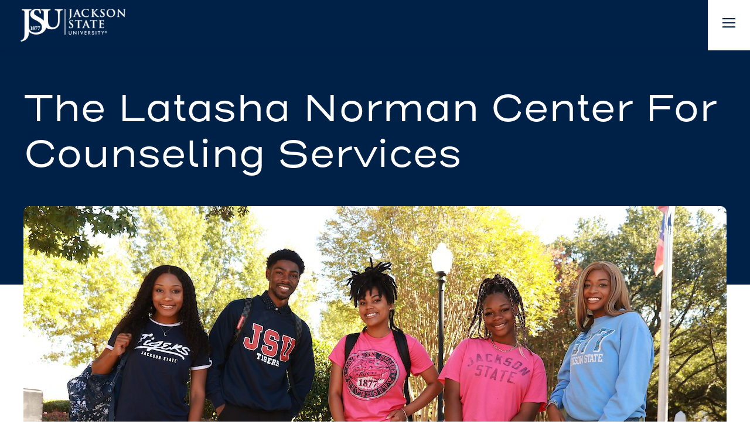

--- FILE ---
content_type: text/html; charset=UTF-8
request_url: https://www.jsums.edu/latashanormancenter/one-s-a-f-e-jsu/
body_size: 48416
content:
<!DOCTYPE html>
<html dir="ltr" lang="en-US" prefix="og: https://ogp.me/ns#" class="no-js">
<head>
	<meta charset="UTF-8"><script type="text/javascript">(window.NREUM||(NREUM={})).init={privacy:{cookies_enabled:true},ajax:{deny_list:["bam.nr-data.net"]},feature_flags:["soft_nav"],distributed_tracing:{enabled:true}};(window.NREUM||(NREUM={})).loader_config={agentID:"1134438358",accountID:"4383191",trustKey:"66686",xpid:"UAUPUldaCRABVFhRBwkEX1wH",licenseKey:"NRJS-e0ca9dff6b12d0390d8",applicationID:"1093083986",browserID:"1134438358"};;/*! For license information please see nr-loader-spa-1.308.0.min.js.LICENSE.txt */
(()=>{var e,t,r={384:(e,t,r)=>{"use strict";r.d(t,{NT:()=>a,US:()=>u,Zm:()=>o,bQ:()=>d,dV:()=>c,pV:()=>l});var n=r(6154),i=r(1863),s=r(1910);const a={beacon:"bam.nr-data.net",errorBeacon:"bam.nr-data.net"};function o(){return n.gm.NREUM||(n.gm.NREUM={}),void 0===n.gm.newrelic&&(n.gm.newrelic=n.gm.NREUM),n.gm.NREUM}function c(){let e=o();return e.o||(e.o={ST:n.gm.setTimeout,SI:n.gm.setImmediate||n.gm.setInterval,CT:n.gm.clearTimeout,XHR:n.gm.XMLHttpRequest,REQ:n.gm.Request,EV:n.gm.Event,PR:n.gm.Promise,MO:n.gm.MutationObserver,FETCH:n.gm.fetch,WS:n.gm.WebSocket},(0,s.i)(...Object.values(e.o))),e}function d(e,t){let r=o();r.initializedAgents??={},t.initializedAt={ms:(0,i.t)(),date:new Date},r.initializedAgents[e]=t}function u(e,t){o()[e]=t}function l(){return function(){let e=o();const t=e.info||{};e.info={beacon:a.beacon,errorBeacon:a.errorBeacon,...t}}(),function(){let e=o();const t=e.init||{};e.init={...t}}(),c(),function(){let e=o();const t=e.loader_config||{};e.loader_config={...t}}(),o()}},782:(e,t,r)=>{"use strict";r.d(t,{T:()=>n});const n=r(860).K7.pageViewTiming},860:(e,t,r)=>{"use strict";r.d(t,{$J:()=>u,K7:()=>c,P3:()=>d,XX:()=>i,Yy:()=>o,df:()=>s,qY:()=>n,v4:()=>a});const n="events",i="jserrors",s="browser/blobs",a="rum",o="browser/logs",c={ajax:"ajax",genericEvents:"generic_events",jserrors:i,logging:"logging",metrics:"metrics",pageAction:"page_action",pageViewEvent:"page_view_event",pageViewTiming:"page_view_timing",sessionReplay:"session_replay",sessionTrace:"session_trace",softNav:"soft_navigations",spa:"spa"},d={[c.pageViewEvent]:1,[c.pageViewTiming]:2,[c.metrics]:3,[c.jserrors]:4,[c.spa]:5,[c.ajax]:6,[c.sessionTrace]:7,[c.softNav]:8,[c.sessionReplay]:9,[c.logging]:10,[c.genericEvents]:11},u={[c.pageViewEvent]:a,[c.pageViewTiming]:n,[c.ajax]:n,[c.spa]:n,[c.softNav]:n,[c.metrics]:i,[c.jserrors]:i,[c.sessionTrace]:s,[c.sessionReplay]:s,[c.logging]:o,[c.genericEvents]:"ins"}},944:(e,t,r)=>{"use strict";r.d(t,{R:()=>i});var n=r(3241);function i(e,t){"function"==typeof console.debug&&(console.debug("New Relic Warning: https://github.com/newrelic/newrelic-browser-agent/blob/main/docs/warning-codes.md#".concat(e),t),(0,n.W)({agentIdentifier:null,drained:null,type:"data",name:"warn",feature:"warn",data:{code:e,secondary:t}}))}},993:(e,t,r)=>{"use strict";r.d(t,{A$:()=>s,ET:()=>a,TZ:()=>o,p_:()=>i});var n=r(860);const i={ERROR:"ERROR",WARN:"WARN",INFO:"INFO",DEBUG:"DEBUG",TRACE:"TRACE"},s={OFF:0,ERROR:1,WARN:2,INFO:3,DEBUG:4,TRACE:5},a="log",o=n.K7.logging},1541:(e,t,r)=>{"use strict";r.d(t,{U:()=>i,f:()=>n});const n={MFE:"MFE",BA:"BA"};function i(e,t){if(2!==t?.harvestEndpointVersion)return{};const r=t.agentRef.runtime.appMetadata.agents[0].entityGuid;return e?{"source.id":e.id,"source.name":e.name,"source.type":e.type,"parent.id":e.parent?.id||r,"parent.type":e.parent?.type||n.BA}:{"entity.guid":r,appId:t.agentRef.info.applicationID}}},1687:(e,t,r)=>{"use strict";r.d(t,{Ak:()=>d,Ze:()=>h,x3:()=>u});var n=r(3241),i=r(7836),s=r(3606),a=r(860),o=r(2646);const c={};function d(e,t){const r={staged:!1,priority:a.P3[t]||0};l(e),c[e].get(t)||c[e].set(t,r)}function u(e,t){e&&c[e]&&(c[e].get(t)&&c[e].delete(t),p(e,t,!1),c[e].size&&f(e))}function l(e){if(!e)throw new Error("agentIdentifier required");c[e]||(c[e]=new Map)}function h(e="",t="feature",r=!1){if(l(e),!e||!c[e].get(t)||r)return p(e,t);c[e].get(t).staged=!0,f(e)}function f(e){const t=Array.from(c[e]);t.every(([e,t])=>t.staged)&&(t.sort((e,t)=>e[1].priority-t[1].priority),t.forEach(([t])=>{c[e].delete(t),p(e,t)}))}function p(e,t,r=!0){const a=e?i.ee.get(e):i.ee,c=s.i.handlers;if(!a.aborted&&a.backlog&&c){if((0,n.W)({agentIdentifier:e,type:"lifecycle",name:"drain",feature:t}),r){const e=a.backlog[t],r=c[t];if(r){for(let t=0;e&&t<e.length;++t)g(e[t],r);Object.entries(r).forEach(([e,t])=>{Object.values(t||{}).forEach(t=>{t[0]?.on&&t[0]?.context()instanceof o.y&&t[0].on(e,t[1])})})}}a.isolatedBacklog||delete c[t],a.backlog[t]=null,a.emit("drain-"+t,[])}}function g(e,t){var r=e[1];Object.values(t[r]||{}).forEach(t=>{var r=e[0];if(t[0]===r){var n=t[1],i=e[3],s=e[2];n.apply(i,s)}})}},1738:(e,t,r)=>{"use strict";r.d(t,{U:()=>f,Y:()=>h});var n=r(3241),i=r(9908),s=r(1863),a=r(944),o=r(5701),c=r(3969),d=r(8362),u=r(860),l=r(4261);function h(e,t,r,s){const h=s||r;!h||h[e]&&h[e]!==d.d.prototype[e]||(h[e]=function(){(0,i.p)(c.xV,["API/"+e+"/called"],void 0,u.K7.metrics,r.ee),(0,n.W)({agentIdentifier:r.agentIdentifier,drained:!!o.B?.[r.agentIdentifier],type:"data",name:"api",feature:l.Pl+e,data:{}});try{return t.apply(this,arguments)}catch(e){(0,a.R)(23,e)}})}function f(e,t,r,n,a){const o=e.info;null===r?delete o.jsAttributes[t]:o.jsAttributes[t]=r,(a||null===r)&&(0,i.p)(l.Pl+n,[(0,s.t)(),t,r],void 0,"session",e.ee)}},1741:(e,t,r)=>{"use strict";r.d(t,{W:()=>s});var n=r(944),i=r(4261);class s{#e(e,...t){if(this[e]!==s.prototype[e])return this[e](...t);(0,n.R)(35,e)}addPageAction(e,t){return this.#e(i.hG,e,t)}register(e){return this.#e(i.eY,e)}recordCustomEvent(e,t){return this.#e(i.fF,e,t)}setPageViewName(e,t){return this.#e(i.Fw,e,t)}setCustomAttribute(e,t,r){return this.#e(i.cD,e,t,r)}noticeError(e,t){return this.#e(i.o5,e,t)}setUserId(e,t=!1){return this.#e(i.Dl,e,t)}setApplicationVersion(e){return this.#e(i.nb,e)}setErrorHandler(e){return this.#e(i.bt,e)}addRelease(e,t){return this.#e(i.k6,e,t)}log(e,t){return this.#e(i.$9,e,t)}start(){return this.#e(i.d3)}finished(e){return this.#e(i.BL,e)}recordReplay(){return this.#e(i.CH)}pauseReplay(){return this.#e(i.Tb)}addToTrace(e){return this.#e(i.U2,e)}setCurrentRouteName(e){return this.#e(i.PA,e)}interaction(e){return this.#e(i.dT,e)}wrapLogger(e,t,r){return this.#e(i.Wb,e,t,r)}measure(e,t){return this.#e(i.V1,e,t)}consent(e){return this.#e(i.Pv,e)}}},1863:(e,t,r)=>{"use strict";function n(){return Math.floor(performance.now())}r.d(t,{t:()=>n})},1910:(e,t,r)=>{"use strict";r.d(t,{i:()=>s});var n=r(944);const i=new Map;function s(...e){return e.every(e=>{if(i.has(e))return i.get(e);const t="function"==typeof e?e.toString():"",r=t.includes("[native code]"),s=t.includes("nrWrapper");return r||s||(0,n.R)(64,e?.name||t),i.set(e,r),r})}},2555:(e,t,r)=>{"use strict";r.d(t,{D:()=>o,f:()=>a});var n=r(384),i=r(8122);const s={beacon:n.NT.beacon,errorBeacon:n.NT.errorBeacon,licenseKey:void 0,applicationID:void 0,sa:void 0,queueTime:void 0,applicationTime:void 0,ttGuid:void 0,user:void 0,account:void 0,product:void 0,extra:void 0,jsAttributes:{},userAttributes:void 0,atts:void 0,transactionName:void 0,tNamePlain:void 0};function a(e){try{return!!e.licenseKey&&!!e.errorBeacon&&!!e.applicationID}catch(e){return!1}}const o=e=>(0,i.a)(e,s)},2614:(e,t,r)=>{"use strict";r.d(t,{BB:()=>a,H3:()=>n,g:()=>d,iL:()=>c,tS:()=>o,uh:()=>i,wk:()=>s});const n="NRBA",i="SESSION",s=144e5,a=18e5,o={STARTED:"session-started",PAUSE:"session-pause",RESET:"session-reset",RESUME:"session-resume",UPDATE:"session-update"},c={SAME_TAB:"same-tab",CROSS_TAB:"cross-tab"},d={OFF:0,FULL:1,ERROR:2}},2646:(e,t,r)=>{"use strict";r.d(t,{y:()=>n});class n{constructor(e){this.contextId=e}}},2843:(e,t,r)=>{"use strict";r.d(t,{G:()=>s,u:()=>i});var n=r(3878);function i(e,t=!1,r,i){(0,n.DD)("visibilitychange",function(){if(t)return void("hidden"===document.visibilityState&&e());e(document.visibilityState)},r,i)}function s(e,t,r){(0,n.sp)("pagehide",e,t,r)}},3241:(e,t,r)=>{"use strict";r.d(t,{W:()=>s});var n=r(6154);const i="newrelic";function s(e={}){try{n.gm.dispatchEvent(new CustomEvent(i,{detail:e}))}catch(e){}}},3304:(e,t,r)=>{"use strict";r.d(t,{A:()=>s});var n=r(7836);const i=()=>{const e=new WeakSet;return(t,r)=>{if("object"==typeof r&&null!==r){if(e.has(r))return;e.add(r)}return r}};function s(e){try{return JSON.stringify(e,i())??""}catch(e){try{n.ee.emit("internal-error",[e])}catch(e){}return""}}},3333:(e,t,r)=>{"use strict";r.d(t,{$v:()=>u,TZ:()=>n,Xh:()=>c,Zp:()=>i,kd:()=>d,mq:()=>o,nf:()=>a,qN:()=>s});const n=r(860).K7.genericEvents,i=["auxclick","click","copy","keydown","paste","scrollend"],s=["focus","blur"],a=4,o=1e3,c=2e3,d=["PageAction","UserAction","BrowserPerformance"],u={RESOURCES:"experimental.resources",REGISTER:"register"}},3434:(e,t,r)=>{"use strict";r.d(t,{Jt:()=>s,YM:()=>d});var n=r(7836),i=r(5607);const s="nr@original:".concat(i.W),a=50;var o=Object.prototype.hasOwnProperty,c=!1;function d(e,t){return e||(e=n.ee),r.inPlace=function(e,t,n,i,s){n||(n="");const a="-"===n.charAt(0);for(let o=0;o<t.length;o++){const c=t[o],d=e[c];l(d)||(e[c]=r(d,a?c+n:n,i,c,s))}},r.flag=s,r;function r(t,r,n,c,d){return l(t)?t:(r||(r=""),nrWrapper[s]=t,function(e,t,r){if(Object.defineProperty&&Object.keys)try{return Object.keys(e).forEach(function(r){Object.defineProperty(t,r,{get:function(){return e[r]},set:function(t){return e[r]=t,t}})}),t}catch(e){u([e],r)}for(var n in e)o.call(e,n)&&(t[n]=e[n])}(t,nrWrapper,e),nrWrapper);function nrWrapper(){var s,o,l,h;let f;try{o=this,s=[...arguments],l="function"==typeof n?n(s,o):n||{}}catch(t){u([t,"",[s,o,c],l],e)}i(r+"start",[s,o,c],l,d);const p=performance.now();let g;try{return h=t.apply(o,s),g=performance.now(),h}catch(e){throw g=performance.now(),i(r+"err",[s,o,e],l,d),f=e,f}finally{const e=g-p,t={start:p,end:g,duration:e,isLongTask:e>=a,methodName:c,thrownError:f};t.isLongTask&&i("long-task",[t,o],l,d),i(r+"end",[s,o,h],l,d)}}}function i(r,n,i,s){if(!c||t){var a=c;c=!0;try{e.emit(r,n,i,t,s)}catch(t){u([t,r,n,i],e)}c=a}}}function u(e,t){t||(t=n.ee);try{t.emit("internal-error",e)}catch(e){}}function l(e){return!(e&&"function"==typeof e&&e.apply&&!e[s])}},3606:(e,t,r)=>{"use strict";r.d(t,{i:()=>s});var n=r(9908);s.on=a;var i=s.handlers={};function s(e,t,r,s){a(s||n.d,i,e,t,r)}function a(e,t,r,i,s){s||(s="feature"),e||(e=n.d);var a=t[s]=t[s]||{};(a[r]=a[r]||[]).push([e,i])}},3738:(e,t,r)=>{"use strict";r.d(t,{He:()=>i,Kp:()=>o,Lc:()=>d,Rz:()=>u,TZ:()=>n,bD:()=>s,d3:()=>a,jx:()=>l,sl:()=>h,uP:()=>c});const n=r(860).K7.sessionTrace,i="bstResource",s="resource",a="-start",o="-end",c="fn"+a,d="fn"+o,u="pushState",l=1e3,h=3e4},3785:(e,t,r)=>{"use strict";r.d(t,{R:()=>c,b:()=>d});var n=r(9908),i=r(1863),s=r(860),a=r(3969),o=r(993);function c(e,t,r={},c=o.p_.INFO,d=!0,u,l=(0,i.t)()){(0,n.p)(a.xV,["API/logging/".concat(c.toLowerCase(),"/called")],void 0,s.K7.metrics,e),(0,n.p)(o.ET,[l,t,r,c,d,u],void 0,s.K7.logging,e)}function d(e){return"string"==typeof e&&Object.values(o.p_).some(t=>t===e.toUpperCase().trim())}},3878:(e,t,r)=>{"use strict";function n(e,t){return{capture:e,passive:!1,signal:t}}function i(e,t,r=!1,i){window.addEventListener(e,t,n(r,i))}function s(e,t,r=!1,i){document.addEventListener(e,t,n(r,i))}r.d(t,{DD:()=>s,jT:()=>n,sp:()=>i})},3962:(e,t,r)=>{"use strict";r.d(t,{AM:()=>a,O2:()=>l,OV:()=>s,Qu:()=>h,TZ:()=>c,ih:()=>f,pP:()=>o,t1:()=>u,tC:()=>i,wD:()=>d});var n=r(860);const i=["click","keydown","submit"],s="popstate",a="api",o="initialPageLoad",c=n.K7.softNav,d=5e3,u=500,l={INITIAL_PAGE_LOAD:"",ROUTE_CHANGE:1,UNSPECIFIED:2},h={INTERACTION:1,AJAX:2,CUSTOM_END:3,CUSTOM_TRACER:4},f={IP:"in progress",PF:"pending finish",FIN:"finished",CAN:"cancelled"}},3969:(e,t,r)=>{"use strict";r.d(t,{TZ:()=>n,XG:()=>o,rs:()=>i,xV:()=>a,z_:()=>s});const n=r(860).K7.metrics,i="sm",s="cm",a="storeSupportabilityMetrics",o="storeEventMetrics"},4234:(e,t,r)=>{"use strict";r.d(t,{W:()=>s});var n=r(7836),i=r(1687);class s{constructor(e,t){this.agentIdentifier=e,this.ee=n.ee.get(e),this.featureName=t,this.blocked=!1}deregisterDrain(){(0,i.x3)(this.agentIdentifier,this.featureName)}}},4261:(e,t,r)=>{"use strict";r.d(t,{$9:()=>u,BL:()=>c,CH:()=>p,Dl:()=>R,Fw:()=>w,PA:()=>v,Pl:()=>n,Pv:()=>A,Tb:()=>h,U2:()=>a,V1:()=>E,Wb:()=>T,bt:()=>y,cD:()=>b,d3:()=>x,dT:()=>d,eY:()=>g,fF:()=>f,hG:()=>s,hw:()=>i,k6:()=>o,nb:()=>m,o5:()=>l});const n="api-",i=n+"ixn-",s="addPageAction",a="addToTrace",o="addRelease",c="finished",d="interaction",u="log",l="noticeError",h="pauseReplay",f="recordCustomEvent",p="recordReplay",g="register",m="setApplicationVersion",v="setCurrentRouteName",b="setCustomAttribute",y="setErrorHandler",w="setPageViewName",R="setUserId",x="start",T="wrapLogger",E="measure",A="consent"},5205:(e,t,r)=>{"use strict";r.d(t,{j:()=>S});var n=r(384),i=r(1741);var s=r(2555),a=r(3333);const o=e=>{if(!e||"string"!=typeof e)return!1;try{document.createDocumentFragment().querySelector(e)}catch{return!1}return!0};var c=r(2614),d=r(944),u=r(8122);const l="[data-nr-mask]",h=e=>(0,u.a)(e,(()=>{const e={feature_flags:[],experimental:{allow_registered_children:!1,resources:!1},mask_selector:"*",block_selector:"[data-nr-block]",mask_input_options:{color:!1,date:!1,"datetime-local":!1,email:!1,month:!1,number:!1,range:!1,search:!1,tel:!1,text:!1,time:!1,url:!1,week:!1,textarea:!1,select:!1,password:!0}};return{ajax:{deny_list:void 0,block_internal:!0,enabled:!0,autoStart:!0},api:{get allow_registered_children(){return e.feature_flags.includes(a.$v.REGISTER)||e.experimental.allow_registered_children},set allow_registered_children(t){e.experimental.allow_registered_children=t},duplicate_registered_data:!1},browser_consent_mode:{enabled:!1},distributed_tracing:{enabled:void 0,exclude_newrelic_header:void 0,cors_use_newrelic_header:void 0,cors_use_tracecontext_headers:void 0,allowed_origins:void 0},get feature_flags(){return e.feature_flags},set feature_flags(t){e.feature_flags=t},generic_events:{enabled:!0,autoStart:!0},harvest:{interval:30},jserrors:{enabled:!0,autoStart:!0},logging:{enabled:!0,autoStart:!0},metrics:{enabled:!0,autoStart:!0},obfuscate:void 0,page_action:{enabled:!0},page_view_event:{enabled:!0,autoStart:!0},page_view_timing:{enabled:!0,autoStart:!0},performance:{capture_marks:!1,capture_measures:!1,capture_detail:!0,resources:{get enabled(){return e.feature_flags.includes(a.$v.RESOURCES)||e.experimental.resources},set enabled(t){e.experimental.resources=t},asset_types:[],first_party_domains:[],ignore_newrelic:!0}},privacy:{cookies_enabled:!0},proxy:{assets:void 0,beacon:void 0},session:{expiresMs:c.wk,inactiveMs:c.BB},session_replay:{autoStart:!0,enabled:!1,preload:!1,sampling_rate:10,error_sampling_rate:100,collect_fonts:!1,inline_images:!1,fix_stylesheets:!0,mask_all_inputs:!0,get mask_text_selector(){return e.mask_selector},set mask_text_selector(t){o(t)?e.mask_selector="".concat(t,",").concat(l):""===t||null===t?e.mask_selector=l:(0,d.R)(5,t)},get block_class(){return"nr-block"},get ignore_class(){return"nr-ignore"},get mask_text_class(){return"nr-mask"},get block_selector(){return e.block_selector},set block_selector(t){o(t)?e.block_selector+=",".concat(t):""!==t&&(0,d.R)(6,t)},get mask_input_options(){return e.mask_input_options},set mask_input_options(t){t&&"object"==typeof t?e.mask_input_options={...t,password:!0}:(0,d.R)(7,t)}},session_trace:{enabled:!0,autoStart:!0},soft_navigations:{enabled:!0,autoStart:!0},spa:{enabled:!0,autoStart:!0},ssl:void 0,user_actions:{enabled:!0,elementAttributes:["id","className","tagName","type"]}}})());var f=r(6154),p=r(9324);let g=0;const m={buildEnv:p.F3,distMethod:p.Xs,version:p.xv,originTime:f.WN},v={consented:!1},b={appMetadata:{},get consented(){return this.session?.state?.consent||v.consented},set consented(e){v.consented=e},customTransaction:void 0,denyList:void 0,disabled:!1,harvester:void 0,isolatedBacklog:!1,isRecording:!1,loaderType:void 0,maxBytes:3e4,obfuscator:void 0,onerror:void 0,ptid:void 0,releaseIds:{},session:void 0,timeKeeper:void 0,registeredEntities:[],jsAttributesMetadata:{bytes:0},get harvestCount(){return++g}},y=e=>{const t=(0,u.a)(e,b),r=Object.keys(m).reduce((e,t)=>(e[t]={value:m[t],writable:!1,configurable:!0,enumerable:!0},e),{});return Object.defineProperties(t,r)};var w=r(5701);const R=e=>{const t=e.startsWith("http");e+="/",r.p=t?e:"https://"+e};var x=r(7836),T=r(3241);const E={accountID:void 0,trustKey:void 0,agentID:void 0,licenseKey:void 0,applicationID:void 0,xpid:void 0},A=e=>(0,u.a)(e,E),_=new Set;function S(e,t={},r,a){let{init:o,info:c,loader_config:d,runtime:u={},exposed:l=!0}=t;if(!c){const e=(0,n.pV)();o=e.init,c=e.info,d=e.loader_config}e.init=h(o||{}),e.loader_config=A(d||{}),c.jsAttributes??={},f.bv&&(c.jsAttributes.isWorker=!0),e.info=(0,s.D)(c);const p=e.init,g=[c.beacon,c.errorBeacon];_.has(e.agentIdentifier)||(p.proxy.assets&&(R(p.proxy.assets),g.push(p.proxy.assets)),p.proxy.beacon&&g.push(p.proxy.beacon),e.beacons=[...g],function(e){const t=(0,n.pV)();Object.getOwnPropertyNames(i.W.prototype).forEach(r=>{const n=i.W.prototype[r];if("function"!=typeof n||"constructor"===n)return;let s=t[r];e[r]&&!1!==e.exposed&&"micro-agent"!==e.runtime?.loaderType&&(t[r]=(...t)=>{const n=e[r](...t);return s?s(...t):n})})}(e),(0,n.US)("activatedFeatures",w.B)),u.denyList=[...p.ajax.deny_list||[],...p.ajax.block_internal?g:[]],u.ptid=e.agentIdentifier,u.loaderType=r,e.runtime=y(u),_.has(e.agentIdentifier)||(e.ee=x.ee.get(e.agentIdentifier),e.exposed=l,(0,T.W)({agentIdentifier:e.agentIdentifier,drained:!!w.B?.[e.agentIdentifier],type:"lifecycle",name:"initialize",feature:void 0,data:e.config})),_.add(e.agentIdentifier)}},5270:(e,t,r)=>{"use strict";r.d(t,{Aw:()=>a,SR:()=>s,rF:()=>o});var n=r(384),i=r(7767);function s(e){return!!(0,n.dV)().o.MO&&(0,i.V)(e)&&!0===e?.session_trace.enabled}function a(e){return!0===e?.session_replay.preload&&s(e)}function o(e,t){try{if("string"==typeof t?.type){if("password"===t.type.toLowerCase())return"*".repeat(e?.length||0);if(void 0!==t?.dataset?.nrUnmask||t?.classList?.contains("nr-unmask"))return e}}catch(e){}return"string"==typeof e?e.replace(/[\S]/g,"*"):"*".repeat(e?.length||0)}},5289:(e,t,r)=>{"use strict";r.d(t,{GG:()=>a,Qr:()=>c,sB:()=>o});var n=r(3878),i=r(6389);function s(){return"undefined"==typeof document||"complete"===document.readyState}function a(e,t){if(s())return e();const r=(0,i.J)(e),a=setInterval(()=>{s()&&(clearInterval(a),r())},500);(0,n.sp)("load",r,t)}function o(e){if(s())return e();(0,n.DD)("DOMContentLoaded",e)}function c(e){if(s())return e();(0,n.sp)("popstate",e)}},5607:(e,t,r)=>{"use strict";r.d(t,{W:()=>n});const n=(0,r(9566).bz)()},5701:(e,t,r)=>{"use strict";r.d(t,{B:()=>s,t:()=>a});var n=r(3241);const i=new Set,s={};function a(e,t){const r=t.agentIdentifier;s[r]??={},e&&"object"==typeof e&&(i.has(r)||(t.ee.emit("rumresp",[e]),s[r]=e,i.add(r),(0,n.W)({agentIdentifier:r,loaded:!0,drained:!0,type:"lifecycle",name:"load",feature:void 0,data:e})))}},6154:(e,t,r)=>{"use strict";r.d(t,{OF:()=>d,RI:()=>i,WN:()=>h,bv:()=>s,eN:()=>f,gm:()=>a,lR:()=>l,m:()=>c,mw:()=>o,sb:()=>u});var n=r(1863);const i="undefined"!=typeof window&&!!window.document,s="undefined"!=typeof WorkerGlobalScope&&("undefined"!=typeof self&&self instanceof WorkerGlobalScope&&self.navigator instanceof WorkerNavigator||"undefined"!=typeof globalThis&&globalThis instanceof WorkerGlobalScope&&globalThis.navigator instanceof WorkerNavigator),a=i?window:"undefined"!=typeof WorkerGlobalScope&&("undefined"!=typeof self&&self instanceof WorkerGlobalScope&&self||"undefined"!=typeof globalThis&&globalThis instanceof WorkerGlobalScope&&globalThis),o=Boolean("hidden"===a?.document?.visibilityState),c=""+a?.location,d=/iPad|iPhone|iPod/.test(a.navigator?.userAgent),u=d&&"undefined"==typeof SharedWorker,l=(()=>{const e=a.navigator?.userAgent?.match(/Firefox[/\s](\d+\.\d+)/);return Array.isArray(e)&&e.length>=2?+e[1]:0})(),h=Date.now()-(0,n.t)(),f=()=>"undefined"!=typeof PerformanceNavigationTiming&&a?.performance?.getEntriesByType("navigation")?.[0]?.responseStart},6344:(e,t,r)=>{"use strict";r.d(t,{BB:()=>u,Qb:()=>l,TZ:()=>i,Ug:()=>a,Vh:()=>s,_s:()=>o,bc:()=>d,yP:()=>c});var n=r(2614);const i=r(860).K7.sessionReplay,s="errorDuringReplay",a=.12,o={DomContentLoaded:0,Load:1,FullSnapshot:2,IncrementalSnapshot:3,Meta:4,Custom:5},c={[n.g.ERROR]:15e3,[n.g.FULL]:3e5,[n.g.OFF]:0},d={RESET:{message:"Session was reset",sm:"Reset"},IMPORT:{message:"Recorder failed to import",sm:"Import"},TOO_MANY:{message:"429: Too Many Requests",sm:"Too-Many"},TOO_BIG:{message:"Payload was too large",sm:"Too-Big"},CROSS_TAB:{message:"Session Entity was set to OFF on another tab",sm:"Cross-Tab"},ENTITLEMENTS:{message:"Session Replay is not allowed and will not be started",sm:"Entitlement"}},u=5e3,l={API:"api",RESUME:"resume",SWITCH_TO_FULL:"switchToFull",INITIALIZE:"initialize",PRELOAD:"preload"}},6389:(e,t,r)=>{"use strict";function n(e,t=500,r={}){const n=r?.leading||!1;let i;return(...r)=>{n&&void 0===i&&(e.apply(this,r),i=setTimeout(()=>{i=clearTimeout(i)},t)),n||(clearTimeout(i),i=setTimeout(()=>{e.apply(this,r)},t))}}function i(e){let t=!1;return(...r)=>{t||(t=!0,e.apply(this,r))}}r.d(t,{J:()=>i,s:()=>n})},6630:(e,t,r)=>{"use strict";r.d(t,{T:()=>n});const n=r(860).K7.pageViewEvent},6774:(e,t,r)=>{"use strict";r.d(t,{T:()=>n});const n=r(860).K7.jserrors},7295:(e,t,r)=>{"use strict";r.d(t,{Xv:()=>a,gX:()=>i,iW:()=>s});var n=[];function i(e){if(!e||s(e))return!1;if(0===n.length)return!0;if("*"===n[0].hostname)return!1;for(var t=0;t<n.length;t++){var r=n[t];if(r.hostname.test(e.hostname)&&r.pathname.test(e.pathname))return!1}return!0}function s(e){return void 0===e.hostname}function a(e){if(n=[],e&&e.length)for(var t=0;t<e.length;t++){let r=e[t];if(!r)continue;if("*"===r)return void(n=[{hostname:"*"}]);0===r.indexOf("http://")?r=r.substring(7):0===r.indexOf("https://")&&(r=r.substring(8));const i=r.indexOf("/");let s,a;i>0?(s=r.substring(0,i),a=r.substring(i)):(s=r,a="*");let[c]=s.split(":");n.push({hostname:o(c),pathname:o(a,!0)})}}function o(e,t=!1){const r=e.replace(/[.+?^${}()|[\]\\]/g,e=>"\\"+e).replace(/\*/g,".*?");return new RegExp((t?"^":"")+r+"$")}},7485:(e,t,r)=>{"use strict";r.d(t,{D:()=>i});var n=r(6154);function i(e){if(0===(e||"").indexOf("data:"))return{protocol:"data"};try{const t=new URL(e,location.href),r={port:t.port,hostname:t.hostname,pathname:t.pathname,search:t.search,protocol:t.protocol.slice(0,t.protocol.indexOf(":")),sameOrigin:t.protocol===n.gm?.location?.protocol&&t.host===n.gm?.location?.host};return r.port&&""!==r.port||("http:"===t.protocol&&(r.port="80"),"https:"===t.protocol&&(r.port="443")),r.pathname&&""!==r.pathname?r.pathname.startsWith("/")||(r.pathname="/".concat(r.pathname)):r.pathname="/",r}catch(e){return{}}}},7699:(e,t,r)=>{"use strict";r.d(t,{It:()=>s,KC:()=>o,No:()=>i,qh:()=>a});var n=r(860);const i=16e3,s=1e6,a="SESSION_ERROR",o={[n.K7.logging]:!0,[n.K7.genericEvents]:!1,[n.K7.jserrors]:!1,[n.K7.ajax]:!1}},7767:(e,t,r)=>{"use strict";r.d(t,{V:()=>i});var n=r(6154);const i=e=>n.RI&&!0===e?.privacy.cookies_enabled},7836:(e,t,r)=>{"use strict";r.d(t,{P:()=>o,ee:()=>c});var n=r(384),i=r(8990),s=r(2646),a=r(5607);const o="nr@context:".concat(a.W),c=function e(t,r){var n={},a={},u={},l=!1;try{l=16===r.length&&d.initializedAgents?.[r]?.runtime.isolatedBacklog}catch(e){}var h={on:p,addEventListener:p,removeEventListener:function(e,t){var r=n[e];if(!r)return;for(var i=0;i<r.length;i++)r[i]===t&&r.splice(i,1)},emit:function(e,r,n,i,s){!1!==s&&(s=!0);if(c.aborted&&!i)return;t&&s&&t.emit(e,r,n);var o=f(n);g(e).forEach(e=>{e.apply(o,r)});var d=v()[a[e]];d&&d.push([h,e,r,o]);return o},get:m,listeners:g,context:f,buffer:function(e,t){const r=v();if(t=t||"feature",h.aborted)return;Object.entries(e||{}).forEach(([e,n])=>{a[n]=t,t in r||(r[t]=[])})},abort:function(){h._aborted=!0,Object.keys(h.backlog).forEach(e=>{delete h.backlog[e]})},isBuffering:function(e){return!!v()[a[e]]},debugId:r,backlog:l?{}:t&&"object"==typeof t.backlog?t.backlog:{},isolatedBacklog:l};return Object.defineProperty(h,"aborted",{get:()=>{let e=h._aborted||!1;return e||(t&&(e=t.aborted),e)}}),h;function f(e){return e&&e instanceof s.y?e:e?(0,i.I)(e,o,()=>new s.y(o)):new s.y(o)}function p(e,t){n[e]=g(e).concat(t)}function g(e){return n[e]||[]}function m(t){return u[t]=u[t]||e(h,t)}function v(){return h.backlog}}(void 0,"globalEE"),d=(0,n.Zm)();d.ee||(d.ee=c)},8122:(e,t,r)=>{"use strict";r.d(t,{a:()=>i});var n=r(944);function i(e,t){try{if(!e||"object"!=typeof e)return(0,n.R)(3);if(!t||"object"!=typeof t)return(0,n.R)(4);const r=Object.create(Object.getPrototypeOf(t),Object.getOwnPropertyDescriptors(t)),s=0===Object.keys(r).length?e:r;for(let a in s)if(void 0!==e[a])try{if(null===e[a]){r[a]=null;continue}Array.isArray(e[a])&&Array.isArray(t[a])?r[a]=Array.from(new Set([...e[a],...t[a]])):"object"==typeof e[a]&&"object"==typeof t[a]?r[a]=i(e[a],t[a]):r[a]=e[a]}catch(e){r[a]||(0,n.R)(1,e)}return r}catch(e){(0,n.R)(2,e)}}},8139:(e,t,r)=>{"use strict";r.d(t,{u:()=>h});var n=r(7836),i=r(3434),s=r(8990),a=r(6154);const o={},c=a.gm.XMLHttpRequest,d="addEventListener",u="removeEventListener",l="nr@wrapped:".concat(n.P);function h(e){var t=function(e){return(e||n.ee).get("events")}(e);if(o[t.debugId]++)return t;o[t.debugId]=1;var r=(0,i.YM)(t,!0);function h(e){r.inPlace(e,[d,u],"-",p)}function p(e,t){return e[1]}return"getPrototypeOf"in Object&&(a.RI&&f(document,h),c&&f(c.prototype,h),f(a.gm,h)),t.on(d+"-start",function(e,t){var n=e[1];if(null!==n&&("function"==typeof n||"object"==typeof n)&&"newrelic"!==e[0]){var i=(0,s.I)(n,l,function(){var e={object:function(){if("function"!=typeof n.handleEvent)return;return n.handleEvent.apply(n,arguments)},function:n}[typeof n];return e?r(e,"fn-",null,e.name||"anonymous"):n});this.wrapped=e[1]=i}}),t.on(u+"-start",function(e){e[1]=this.wrapped||e[1]}),t}function f(e,t,...r){let n=e;for(;"object"==typeof n&&!Object.prototype.hasOwnProperty.call(n,d);)n=Object.getPrototypeOf(n);n&&t(n,...r)}},8362:(e,t,r)=>{"use strict";r.d(t,{d:()=>s});var n=r(9566),i=r(1741);class s extends i.W{agentIdentifier=(0,n.LA)(16)}},8374:(e,t,r)=>{r.nc=(()=>{try{return document?.currentScript?.nonce}catch(e){}return""})()},8990:(e,t,r)=>{"use strict";r.d(t,{I:()=>i});var n=Object.prototype.hasOwnProperty;function i(e,t,r){if(n.call(e,t))return e[t];var i=r();if(Object.defineProperty&&Object.keys)try{return Object.defineProperty(e,t,{value:i,writable:!0,enumerable:!1}),i}catch(e){}return e[t]=i,i}},9119:(e,t,r)=>{"use strict";r.d(t,{L:()=>s});var n=/([^?#]*)[^#]*(#[^?]*|$).*/,i=/([^?#]*)().*/;function s(e,t){return e?e.replace(t?n:i,"$1$2"):e}},9300:(e,t,r)=>{"use strict";r.d(t,{T:()=>n});const n=r(860).K7.ajax},9324:(e,t,r)=>{"use strict";r.d(t,{AJ:()=>a,F3:()=>i,Xs:()=>s,Yq:()=>o,xv:()=>n});const n="1.308.0",i="PROD",s="CDN",a="@newrelic/rrweb",o="1.0.1"},9566:(e,t,r)=>{"use strict";r.d(t,{LA:()=>o,ZF:()=>c,bz:()=>a,el:()=>d});var n=r(6154);const i="xxxxxxxx-xxxx-4xxx-yxxx-xxxxxxxxxxxx";function s(e,t){return e?15&e[t]:16*Math.random()|0}function a(){const e=n.gm?.crypto||n.gm?.msCrypto;let t,r=0;return e&&e.getRandomValues&&(t=e.getRandomValues(new Uint8Array(30))),i.split("").map(e=>"x"===e?s(t,r++).toString(16):"y"===e?(3&s()|8).toString(16):e).join("")}function o(e){const t=n.gm?.crypto||n.gm?.msCrypto;let r,i=0;t&&t.getRandomValues&&(r=t.getRandomValues(new Uint8Array(e)));const a=[];for(var o=0;o<e;o++)a.push(s(r,i++).toString(16));return a.join("")}function c(){return o(16)}function d(){return o(32)}},9908:(e,t,r)=>{"use strict";r.d(t,{d:()=>n,p:()=>i});var n=r(7836).ee.get("handle");function i(e,t,r,i,s){s?(s.buffer([e],i),s.emit(e,t,r)):(n.buffer([e],i),n.emit(e,t,r))}}},n={};function i(e){var t=n[e];if(void 0!==t)return t.exports;var s=n[e]={exports:{}};return r[e](s,s.exports,i),s.exports}i.m=r,i.d=(e,t)=>{for(var r in t)i.o(t,r)&&!i.o(e,r)&&Object.defineProperty(e,r,{enumerable:!0,get:t[r]})},i.f={},i.e=e=>Promise.all(Object.keys(i.f).reduce((t,r)=>(i.f[r](e,t),t),[])),i.u=e=>({212:"nr-spa-compressor",249:"nr-spa-recorder",478:"nr-spa"}[e]+"-1.308.0.min.js"),i.o=(e,t)=>Object.prototype.hasOwnProperty.call(e,t),e={},t="NRBA-1.308.0.PROD:",i.l=(r,n,s,a)=>{if(e[r])e[r].push(n);else{var o,c;if(void 0!==s)for(var d=document.getElementsByTagName("script"),u=0;u<d.length;u++){var l=d[u];if(l.getAttribute("src")==r||l.getAttribute("data-webpack")==t+s){o=l;break}}if(!o){c=!0;var h={478:"sha512-RSfSVnmHk59T/uIPbdSE0LPeqcEdF4/+XhfJdBuccH5rYMOEZDhFdtnh6X6nJk7hGpzHd9Ujhsy7lZEz/ORYCQ==",249:"sha512-ehJXhmntm85NSqW4MkhfQqmeKFulra3klDyY0OPDUE+sQ3GokHlPh1pmAzuNy//3j4ac6lzIbmXLvGQBMYmrkg==",212:"sha512-B9h4CR46ndKRgMBcK+j67uSR2RCnJfGefU+A7FrgR/k42ovXy5x/MAVFiSvFxuVeEk/pNLgvYGMp1cBSK/G6Fg=="};(o=document.createElement("script")).charset="utf-8",i.nc&&o.setAttribute("nonce",i.nc),o.setAttribute("data-webpack",t+s),o.src=r,0!==o.src.indexOf(window.location.origin+"/")&&(o.crossOrigin="anonymous"),h[a]&&(o.integrity=h[a])}e[r]=[n];var f=(t,n)=>{o.onerror=o.onload=null,clearTimeout(p);var i=e[r];if(delete e[r],o.parentNode&&o.parentNode.removeChild(o),i&&i.forEach(e=>e(n)),t)return t(n)},p=setTimeout(f.bind(null,void 0,{type:"timeout",target:o}),12e4);o.onerror=f.bind(null,o.onerror),o.onload=f.bind(null,o.onload),c&&document.head.appendChild(o)}},i.r=e=>{"undefined"!=typeof Symbol&&Symbol.toStringTag&&Object.defineProperty(e,Symbol.toStringTag,{value:"Module"}),Object.defineProperty(e,"__esModule",{value:!0})},i.p="https://js-agent.newrelic.com/",(()=>{var e={38:0,788:0};i.f.j=(t,r)=>{var n=i.o(e,t)?e[t]:void 0;if(0!==n)if(n)r.push(n[2]);else{var s=new Promise((r,i)=>n=e[t]=[r,i]);r.push(n[2]=s);var a=i.p+i.u(t),o=new Error;i.l(a,r=>{if(i.o(e,t)&&(0!==(n=e[t])&&(e[t]=void 0),n)){var s=r&&("load"===r.type?"missing":r.type),a=r&&r.target&&r.target.src;o.message="Loading chunk "+t+" failed: ("+s+": "+a+")",o.name="ChunkLoadError",o.type=s,o.request=a,n[1](o)}},"chunk-"+t,t)}};var t=(t,r)=>{var n,s,[a,o,c]=r,d=0;if(a.some(t=>0!==e[t])){for(n in o)i.o(o,n)&&(i.m[n]=o[n]);if(c)c(i)}for(t&&t(r);d<a.length;d++)s=a[d],i.o(e,s)&&e[s]&&e[s][0](),e[s]=0},r=self["webpackChunk:NRBA-1.308.0.PROD"]=self["webpackChunk:NRBA-1.308.0.PROD"]||[];r.forEach(t.bind(null,0)),r.push=t.bind(null,r.push.bind(r))})(),(()=>{"use strict";i(8374);var e=i(8362),t=i(860);const r=Object.values(t.K7);var n=i(5205);var s=i(9908),a=i(1863),o=i(4261),c=i(1738);var d=i(1687),u=i(4234),l=i(5289),h=i(6154),f=i(944),p=i(5270),g=i(7767),m=i(6389),v=i(7699);class b extends u.W{constructor(e,t){super(e.agentIdentifier,t),this.agentRef=e,this.abortHandler=void 0,this.featAggregate=void 0,this.loadedSuccessfully=void 0,this.onAggregateImported=new Promise(e=>{this.loadedSuccessfully=e}),this.deferred=Promise.resolve(),!1===e.init[this.featureName].autoStart?this.deferred=new Promise((t,r)=>{this.ee.on("manual-start-all",(0,m.J)(()=>{(0,d.Ak)(e.agentIdentifier,this.featureName),t()}))}):(0,d.Ak)(e.agentIdentifier,t)}importAggregator(e,t,r={}){if(this.featAggregate)return;const n=async()=>{let n;await this.deferred;try{if((0,g.V)(e.init)){const{setupAgentSession:t}=await i.e(478).then(i.bind(i,8766));n=t(e)}}catch(e){(0,f.R)(20,e),this.ee.emit("internal-error",[e]),(0,s.p)(v.qh,[e],void 0,this.featureName,this.ee)}try{if(!this.#t(this.featureName,n,e.init))return(0,d.Ze)(this.agentIdentifier,this.featureName),void this.loadedSuccessfully(!1);const{Aggregate:i}=await t();this.featAggregate=new i(e,r),e.runtime.harvester.initializedAggregates.push(this.featAggregate),this.loadedSuccessfully(!0)}catch(e){(0,f.R)(34,e),this.abortHandler?.(),(0,d.Ze)(this.agentIdentifier,this.featureName,!0),this.loadedSuccessfully(!1),this.ee&&this.ee.abort()}};h.RI?(0,l.GG)(()=>n(),!0):n()}#t(e,r,n){if(this.blocked)return!1;switch(e){case t.K7.sessionReplay:return(0,p.SR)(n)&&!!r;case t.K7.sessionTrace:return!!r;default:return!0}}}var y=i(6630),w=i(2614),R=i(3241);class x extends b{static featureName=y.T;constructor(e){var t;super(e,y.T),this.setupInspectionEvents(e.agentIdentifier),t=e,(0,c.Y)(o.Fw,function(e,r){"string"==typeof e&&("/"!==e.charAt(0)&&(e="/"+e),t.runtime.customTransaction=(r||"http://custom.transaction")+e,(0,s.p)(o.Pl+o.Fw,[(0,a.t)()],void 0,void 0,t.ee))},t),this.importAggregator(e,()=>i.e(478).then(i.bind(i,2467)))}setupInspectionEvents(e){const t=(t,r)=>{t&&(0,R.W)({agentIdentifier:e,timeStamp:t.timeStamp,loaded:"complete"===t.target.readyState,type:"window",name:r,data:t.target.location+""})};(0,l.sB)(e=>{t(e,"DOMContentLoaded")}),(0,l.GG)(e=>{t(e,"load")}),(0,l.Qr)(e=>{t(e,"navigate")}),this.ee.on(w.tS.UPDATE,(t,r)=>{(0,R.W)({agentIdentifier:e,type:"lifecycle",name:"session",data:r})})}}var T=i(384);class E extends e.d{constructor(e){var t;(super(),h.gm)?(this.features={},(0,T.bQ)(this.agentIdentifier,this),this.desiredFeatures=new Set(e.features||[]),this.desiredFeatures.add(x),(0,n.j)(this,e,e.loaderType||"agent"),t=this,(0,c.Y)(o.cD,function(e,r,n=!1){if("string"==typeof e){if(["string","number","boolean"].includes(typeof r)||null===r)return(0,c.U)(t,e,r,o.cD,n);(0,f.R)(40,typeof r)}else(0,f.R)(39,typeof e)},t),function(e){(0,c.Y)(o.Dl,function(t,r=!1){if("string"!=typeof t&&null!==t)return void(0,f.R)(41,typeof t);const n=e.info.jsAttributes["enduser.id"];r&&null!=n&&n!==t?(0,s.p)(o.Pl+"setUserIdAndResetSession",[t],void 0,"session",e.ee):(0,c.U)(e,"enduser.id",t,o.Dl,!0)},e)}(this),function(e){(0,c.Y)(o.nb,function(t){if("string"==typeof t||null===t)return(0,c.U)(e,"application.version",t,o.nb,!1);(0,f.R)(42,typeof t)},e)}(this),function(e){(0,c.Y)(o.d3,function(){e.ee.emit("manual-start-all")},e)}(this),function(e){(0,c.Y)(o.Pv,function(t=!0){if("boolean"==typeof t){if((0,s.p)(o.Pl+o.Pv,[t],void 0,"session",e.ee),e.runtime.consented=t,t){const t=e.features.page_view_event;t.onAggregateImported.then(e=>{const r=t.featAggregate;e&&!r.sentRum&&r.sendRum()})}}else(0,f.R)(65,typeof t)},e)}(this),this.run()):(0,f.R)(21)}get config(){return{info:this.info,init:this.init,loader_config:this.loader_config,runtime:this.runtime}}get api(){return this}run(){try{const e=function(e){const t={};return r.forEach(r=>{t[r]=!!e[r]?.enabled}),t}(this.init),n=[...this.desiredFeatures];n.sort((e,r)=>t.P3[e.featureName]-t.P3[r.featureName]),n.forEach(r=>{if(!e[r.featureName]&&r.featureName!==t.K7.pageViewEvent)return;if(r.featureName===t.K7.spa)return void(0,f.R)(67);const n=function(e){switch(e){case t.K7.ajax:return[t.K7.jserrors];case t.K7.sessionTrace:return[t.K7.ajax,t.K7.pageViewEvent];case t.K7.sessionReplay:return[t.K7.sessionTrace];case t.K7.pageViewTiming:return[t.K7.pageViewEvent];default:return[]}}(r.featureName).filter(e=>!(e in this.features));n.length>0&&(0,f.R)(36,{targetFeature:r.featureName,missingDependencies:n}),this.features[r.featureName]=new r(this)})}catch(e){(0,f.R)(22,e);for(const e in this.features)this.features[e].abortHandler?.();const t=(0,T.Zm)();delete t.initializedAgents[this.agentIdentifier]?.features,delete this.sharedAggregator;return t.ee.get(this.agentIdentifier).abort(),!1}}}var A=i(2843),_=i(782);class S extends b{static featureName=_.T;constructor(e){super(e,_.T),h.RI&&((0,A.u)(()=>(0,s.p)("docHidden",[(0,a.t)()],void 0,_.T,this.ee),!0),(0,A.G)(()=>(0,s.p)("winPagehide",[(0,a.t)()],void 0,_.T,this.ee)),this.importAggregator(e,()=>i.e(478).then(i.bind(i,9917))))}}var O=i(3969);class I extends b{static featureName=O.TZ;constructor(e){super(e,O.TZ),h.RI&&document.addEventListener("securitypolicyviolation",e=>{(0,s.p)(O.xV,["Generic/CSPViolation/Detected"],void 0,this.featureName,this.ee)}),this.importAggregator(e,()=>i.e(478).then(i.bind(i,6555)))}}var N=i(6774),P=i(3878),k=i(3304);class D{constructor(e,t,r,n,i){this.name="UncaughtError",this.message="string"==typeof e?e:(0,k.A)(e),this.sourceURL=t,this.line=r,this.column=n,this.__newrelic=i}}function C(e){return M(e)?e:new D(void 0!==e?.message?e.message:e,e?.filename||e?.sourceURL,e?.lineno||e?.line,e?.colno||e?.col,e?.__newrelic,e?.cause)}function j(e){const t="Unhandled Promise Rejection: ";if(!e?.reason)return;if(M(e.reason)){try{e.reason.message.startsWith(t)||(e.reason.message=t+e.reason.message)}catch(e){}return C(e.reason)}const r=C(e.reason);return(r.message||"").startsWith(t)||(r.message=t+r.message),r}function L(e){if(e.error instanceof SyntaxError&&!/:\d+$/.test(e.error.stack?.trim())){const t=new D(e.message,e.filename,e.lineno,e.colno,e.error.__newrelic,e.cause);return t.name=SyntaxError.name,t}return M(e.error)?e.error:C(e)}function M(e){return e instanceof Error&&!!e.stack}function H(e,r,n,i,o=(0,a.t)()){"string"==typeof e&&(e=new Error(e)),(0,s.p)("err",[e,o,!1,r,n.runtime.isRecording,void 0,i],void 0,t.K7.jserrors,n.ee),(0,s.p)("uaErr",[],void 0,t.K7.genericEvents,n.ee)}var B=i(1541),K=i(993),W=i(3785);function U(e,{customAttributes:t={},level:r=K.p_.INFO}={},n,i,s=(0,a.t)()){(0,W.R)(n.ee,e,t,r,!1,i,s)}function F(e,r,n,i,c=(0,a.t)()){(0,s.p)(o.Pl+o.hG,[c,e,r,i],void 0,t.K7.genericEvents,n.ee)}function V(e,r,n,i,c=(0,a.t)()){const{start:d,end:u,customAttributes:l}=r||{},h={customAttributes:l||{}};if("object"!=typeof h.customAttributes||"string"!=typeof e||0===e.length)return void(0,f.R)(57);const p=(e,t)=>null==e?t:"number"==typeof e?e:e instanceof PerformanceMark?e.startTime:Number.NaN;if(h.start=p(d,0),h.end=p(u,c),Number.isNaN(h.start)||Number.isNaN(h.end))(0,f.R)(57);else{if(h.duration=h.end-h.start,!(h.duration<0))return(0,s.p)(o.Pl+o.V1,[h,e,i],void 0,t.K7.genericEvents,n.ee),h;(0,f.R)(58)}}function G(e,r={},n,i,c=(0,a.t)()){(0,s.p)(o.Pl+o.fF,[c,e,r,i],void 0,t.K7.genericEvents,n.ee)}function z(e){(0,c.Y)(o.eY,function(t){return Y(e,t)},e)}function Y(e,r,n){(0,f.R)(54,"newrelic.register"),r||={},r.type=B.f.MFE,r.licenseKey||=e.info.licenseKey,r.blocked=!1,r.parent=n||{},Array.isArray(r.tags)||(r.tags=[]);const i={};r.tags.forEach(e=>{"name"!==e&&"id"!==e&&(i["source.".concat(e)]=!0)}),r.isolated??=!0;let o=()=>{};const c=e.runtime.registeredEntities;if(!r.isolated){const e=c.find(({metadata:{target:{id:e}}})=>e===r.id&&!r.isolated);if(e)return e}const d=e=>{r.blocked=!0,o=e};function u(e){return"string"==typeof e&&!!e.trim()&&e.trim().length<501||"number"==typeof e}e.init.api.allow_registered_children||d((0,m.J)(()=>(0,f.R)(55))),u(r.id)&&u(r.name)||d((0,m.J)(()=>(0,f.R)(48,r)));const l={addPageAction:(t,n={})=>g(F,[t,{...i,...n},e],r),deregister:()=>{d((0,m.J)(()=>(0,f.R)(68)))},log:(t,n={})=>g(U,[t,{...n,customAttributes:{...i,...n.customAttributes||{}}},e],r),measure:(t,n={})=>g(V,[t,{...n,customAttributes:{...i,...n.customAttributes||{}}},e],r),noticeError:(t,n={})=>g(H,[t,{...i,...n},e],r),register:(t={})=>g(Y,[e,t],l.metadata.target),recordCustomEvent:(t,n={})=>g(G,[t,{...i,...n},e],r),setApplicationVersion:e=>p("application.version",e),setCustomAttribute:(e,t)=>p(e,t),setUserId:e=>p("enduser.id",e),metadata:{customAttributes:i,target:r}},h=()=>(r.blocked&&o(),r.blocked);h()||c.push(l);const p=(e,t)=>{h()||(i[e]=t)},g=(r,n,i)=>{if(h())return;const o=(0,a.t)();(0,s.p)(O.xV,["API/register/".concat(r.name,"/called")],void 0,t.K7.metrics,e.ee);try{if(e.init.api.duplicate_registered_data&&"register"!==r.name){let e=n;if(n[1]instanceof Object){const t={"child.id":i.id,"child.type":i.type};e="customAttributes"in n[1]?[n[0],{...n[1],customAttributes:{...n[1].customAttributes,...t}},...n.slice(2)]:[n[0],{...n[1],...t},...n.slice(2)]}r(...e,void 0,o)}return r(...n,i,o)}catch(e){(0,f.R)(50,e)}};return l}class Z extends b{static featureName=N.T;constructor(e){var t;super(e,N.T),t=e,(0,c.Y)(o.o5,(e,r)=>H(e,r,t),t),function(e){(0,c.Y)(o.bt,function(t){e.runtime.onerror=t},e)}(e),function(e){let t=0;(0,c.Y)(o.k6,function(e,r){++t>10||(this.runtime.releaseIds[e.slice(-200)]=(""+r).slice(-200))},e)}(e),z(e);try{this.removeOnAbort=new AbortController}catch(e){}this.ee.on("internal-error",(t,r)=>{this.abortHandler&&(0,s.p)("ierr",[C(t),(0,a.t)(),!0,{},e.runtime.isRecording,r],void 0,this.featureName,this.ee)}),h.gm.addEventListener("unhandledrejection",t=>{this.abortHandler&&(0,s.p)("err",[j(t),(0,a.t)(),!1,{unhandledPromiseRejection:1},e.runtime.isRecording],void 0,this.featureName,this.ee)},(0,P.jT)(!1,this.removeOnAbort?.signal)),h.gm.addEventListener("error",t=>{this.abortHandler&&(0,s.p)("err",[L(t),(0,a.t)(),!1,{},e.runtime.isRecording],void 0,this.featureName,this.ee)},(0,P.jT)(!1,this.removeOnAbort?.signal)),this.abortHandler=this.#r,this.importAggregator(e,()=>i.e(478).then(i.bind(i,2176)))}#r(){this.removeOnAbort?.abort(),this.abortHandler=void 0}}var q=i(8990);let X=1;function J(e){const t=typeof e;return!e||"object"!==t&&"function"!==t?-1:e===h.gm?0:(0,q.I)(e,"nr@id",function(){return X++})}function Q(e){if("string"==typeof e&&e.length)return e.length;if("object"==typeof e){if("undefined"!=typeof ArrayBuffer&&e instanceof ArrayBuffer&&e.byteLength)return e.byteLength;if("undefined"!=typeof Blob&&e instanceof Blob&&e.size)return e.size;if(!("undefined"!=typeof FormData&&e instanceof FormData))try{return(0,k.A)(e).length}catch(e){return}}}var ee=i(8139),te=i(7836),re=i(3434);const ne={},ie=["open","send"];function se(e){var t=e||te.ee;const r=function(e){return(e||te.ee).get("xhr")}(t);if(void 0===h.gm.XMLHttpRequest)return r;if(ne[r.debugId]++)return r;ne[r.debugId]=1,(0,ee.u)(t);var n=(0,re.YM)(r),i=h.gm.XMLHttpRequest,s=h.gm.MutationObserver,a=h.gm.Promise,o=h.gm.setInterval,c="readystatechange",d=["onload","onerror","onabort","onloadstart","onloadend","onprogress","ontimeout"],u=[],l=h.gm.XMLHttpRequest=function(e){const t=new i(e),s=r.context(t);try{r.emit("new-xhr",[t],s),t.addEventListener(c,(a=s,function(){var e=this;e.readyState>3&&!a.resolved&&(a.resolved=!0,r.emit("xhr-resolved",[],e)),n.inPlace(e,d,"fn-",y)}),(0,P.jT)(!1))}catch(e){(0,f.R)(15,e);try{r.emit("internal-error",[e])}catch(e){}}var a;return t};function p(e,t){n.inPlace(t,["onreadystatechange"],"fn-",y)}if(function(e,t){for(var r in e)t[r]=e[r]}(i,l),l.prototype=i.prototype,n.inPlace(l.prototype,ie,"-xhr-",y),r.on("send-xhr-start",function(e,t){p(e,t),function(e){u.push(e),s&&(g?g.then(b):o?o(b):(m=-m,v.data=m))}(t)}),r.on("open-xhr-start",p),s){var g=a&&a.resolve();if(!o&&!a){var m=1,v=document.createTextNode(m);new s(b).observe(v,{characterData:!0})}}else t.on("fn-end",function(e){e[0]&&e[0].type===c||b()});function b(){for(var e=0;e<u.length;e++)p(0,u[e]);u.length&&(u=[])}function y(e,t){return t}return r}var ae="fetch-",oe=ae+"body-",ce=["arrayBuffer","blob","json","text","formData"],de=h.gm.Request,ue=h.gm.Response,le="prototype";const he={};function fe(e){const t=function(e){return(e||te.ee).get("fetch")}(e);if(!(de&&ue&&h.gm.fetch))return t;if(he[t.debugId]++)return t;function r(e,r,n){var i=e[r];"function"==typeof i&&(e[r]=function(){var e,r=[...arguments],s={};t.emit(n+"before-start",[r],s),s[te.P]&&s[te.P].dt&&(e=s[te.P].dt);var a=i.apply(this,r);return t.emit(n+"start",[r,e],a),a.then(function(e){return t.emit(n+"end",[null,e],a),e},function(e){throw t.emit(n+"end",[e],a),e})})}return he[t.debugId]=1,ce.forEach(e=>{r(de[le],e,oe),r(ue[le],e,oe)}),r(h.gm,"fetch",ae),t.on(ae+"end",function(e,r){var n=this;if(r){var i=r.headers.get("content-length");null!==i&&(n.rxSize=i),t.emit(ae+"done",[null,r],n)}else t.emit(ae+"done",[e],n)}),t}var pe=i(7485),ge=i(9566);class me{constructor(e){this.agentRef=e}generateTracePayload(e){const t=this.agentRef.loader_config;if(!this.shouldGenerateTrace(e)||!t)return null;var r=(t.accountID||"").toString()||null,n=(t.agentID||"").toString()||null,i=(t.trustKey||"").toString()||null;if(!r||!n)return null;var s=(0,ge.ZF)(),a=(0,ge.el)(),o=Date.now(),c={spanId:s,traceId:a,timestamp:o};return(e.sameOrigin||this.isAllowedOrigin(e)&&this.useTraceContextHeadersForCors())&&(c.traceContextParentHeader=this.generateTraceContextParentHeader(s,a),c.traceContextStateHeader=this.generateTraceContextStateHeader(s,o,r,n,i)),(e.sameOrigin&&!this.excludeNewrelicHeader()||!e.sameOrigin&&this.isAllowedOrigin(e)&&this.useNewrelicHeaderForCors())&&(c.newrelicHeader=this.generateTraceHeader(s,a,o,r,n,i)),c}generateTraceContextParentHeader(e,t){return"00-"+t+"-"+e+"-01"}generateTraceContextStateHeader(e,t,r,n,i){return i+"@nr=0-1-"+r+"-"+n+"-"+e+"----"+t}generateTraceHeader(e,t,r,n,i,s){if(!("function"==typeof h.gm?.btoa))return null;var a={v:[0,1],d:{ty:"Browser",ac:n,ap:i,id:e,tr:t,ti:r}};return s&&n!==s&&(a.d.tk=s),btoa((0,k.A)(a))}shouldGenerateTrace(e){return this.agentRef.init?.distributed_tracing?.enabled&&this.isAllowedOrigin(e)}isAllowedOrigin(e){var t=!1;const r=this.agentRef.init?.distributed_tracing;if(e.sameOrigin)t=!0;else if(r?.allowed_origins instanceof Array)for(var n=0;n<r.allowed_origins.length;n++){var i=(0,pe.D)(r.allowed_origins[n]);if(e.hostname===i.hostname&&e.protocol===i.protocol&&e.port===i.port){t=!0;break}}return t}excludeNewrelicHeader(){var e=this.agentRef.init?.distributed_tracing;return!!e&&!!e.exclude_newrelic_header}useNewrelicHeaderForCors(){var e=this.agentRef.init?.distributed_tracing;return!!e&&!1!==e.cors_use_newrelic_header}useTraceContextHeadersForCors(){var e=this.agentRef.init?.distributed_tracing;return!!e&&!!e.cors_use_tracecontext_headers}}var ve=i(9300),be=i(7295);function ye(e){return"string"==typeof e?e:e instanceof(0,T.dV)().o.REQ?e.url:h.gm?.URL&&e instanceof URL?e.href:void 0}var we=["load","error","abort","timeout"],Re=we.length,xe=(0,T.dV)().o.REQ,Te=(0,T.dV)().o.XHR;const Ee="X-NewRelic-App-Data";class Ae extends b{static featureName=ve.T;constructor(e){super(e,ve.T),this.dt=new me(e),this.handler=(e,t,r,n)=>(0,s.p)(e,t,r,n,this.ee);try{const e={xmlhttprequest:"xhr",fetch:"fetch",beacon:"beacon"};h.gm?.performance?.getEntriesByType("resource").forEach(r=>{if(r.initiatorType in e&&0!==r.responseStatus){const n={status:r.responseStatus},i={rxSize:r.transferSize,duration:Math.floor(r.duration),cbTime:0};_e(n,r.name),this.handler("xhr",[n,i,r.startTime,r.responseEnd,e[r.initiatorType]],void 0,t.K7.ajax)}})}catch(e){}fe(this.ee),se(this.ee),function(e,r,n,i){function o(e){var t=this;t.totalCbs=0,t.called=0,t.cbTime=0,t.end=T,t.ended=!1,t.xhrGuids={},t.lastSize=null,t.loadCaptureCalled=!1,t.params=this.params||{},t.metrics=this.metrics||{},t.latestLongtaskEnd=0,e.addEventListener("load",function(r){E(t,e)},(0,P.jT)(!1)),h.lR||e.addEventListener("progress",function(e){t.lastSize=e.loaded},(0,P.jT)(!1))}function c(e){this.params={method:e[0]},_e(this,e[1]),this.metrics={}}function d(t,r){e.loader_config.xpid&&this.sameOrigin&&r.setRequestHeader("X-NewRelic-ID",e.loader_config.xpid);var n=i.generateTracePayload(this.parsedOrigin);if(n){var s=!1;n.newrelicHeader&&(r.setRequestHeader("newrelic",n.newrelicHeader),s=!0),n.traceContextParentHeader&&(r.setRequestHeader("traceparent",n.traceContextParentHeader),n.traceContextStateHeader&&r.setRequestHeader("tracestate",n.traceContextStateHeader),s=!0),s&&(this.dt=n)}}function u(e,t){var n=this.metrics,i=e[0],s=this;if(n&&i){var o=Q(i);o&&(n.txSize=o)}this.startTime=(0,a.t)(),this.body=i,this.listener=function(e){try{"abort"!==e.type||s.loadCaptureCalled||(s.params.aborted=!0),("load"!==e.type||s.called===s.totalCbs&&(s.onloadCalled||"function"!=typeof t.onload)&&"function"==typeof s.end)&&s.end(t)}catch(e){try{r.emit("internal-error",[e])}catch(e){}}};for(var c=0;c<Re;c++)t.addEventListener(we[c],this.listener,(0,P.jT)(!1))}function l(e,t,r){this.cbTime+=e,t?this.onloadCalled=!0:this.called+=1,this.called!==this.totalCbs||!this.onloadCalled&&"function"==typeof r.onload||"function"!=typeof this.end||this.end(r)}function f(e,t){var r=""+J(e)+!!t;this.xhrGuids&&!this.xhrGuids[r]&&(this.xhrGuids[r]=!0,this.totalCbs+=1)}function p(e,t){var r=""+J(e)+!!t;this.xhrGuids&&this.xhrGuids[r]&&(delete this.xhrGuids[r],this.totalCbs-=1)}function g(){this.endTime=(0,a.t)()}function m(e,t){t instanceof Te&&"load"===e[0]&&r.emit("xhr-load-added",[e[1],e[2]],t)}function v(e,t){t instanceof Te&&"load"===e[0]&&r.emit("xhr-load-removed",[e[1],e[2]],t)}function b(e,t,r){t instanceof Te&&("onload"===r&&(this.onload=!0),("load"===(e[0]&&e[0].type)||this.onload)&&(this.xhrCbStart=(0,a.t)()))}function y(e,t){this.xhrCbStart&&r.emit("xhr-cb-time",[(0,a.t)()-this.xhrCbStart,this.onload,t],t)}function w(e){var t,r=e[1]||{};if("string"==typeof e[0]?0===(t=e[0]).length&&h.RI&&(t=""+h.gm.location.href):e[0]&&e[0].url?t=e[0].url:h.gm?.URL&&e[0]&&e[0]instanceof URL?t=e[0].href:"function"==typeof e[0].toString&&(t=e[0].toString()),"string"==typeof t&&0!==t.length){t&&(this.parsedOrigin=(0,pe.D)(t),this.sameOrigin=this.parsedOrigin.sameOrigin);var n=i.generateTracePayload(this.parsedOrigin);if(n&&(n.newrelicHeader||n.traceContextParentHeader))if(e[0]&&e[0].headers)o(e[0].headers,n)&&(this.dt=n);else{var s={};for(var a in r)s[a]=r[a];s.headers=new Headers(r.headers||{}),o(s.headers,n)&&(this.dt=n),e.length>1?e[1]=s:e.push(s)}}function o(e,t){var r=!1;return t.newrelicHeader&&(e.set("newrelic",t.newrelicHeader),r=!0),t.traceContextParentHeader&&(e.set("traceparent",t.traceContextParentHeader),t.traceContextStateHeader&&e.set("tracestate",t.traceContextStateHeader),r=!0),r}}function R(e,t){this.params={},this.metrics={},this.startTime=(0,a.t)(),this.dt=t,e.length>=1&&(this.target=e[0]),e.length>=2&&(this.opts=e[1]);var r=this.opts||{},n=this.target;_e(this,ye(n));var i=(""+(n&&n instanceof xe&&n.method||r.method||"GET")).toUpperCase();this.params.method=i,this.body=r.body,this.txSize=Q(r.body)||0}function x(e,r){if(this.endTime=(0,a.t)(),this.params||(this.params={}),(0,be.iW)(this.params))return;let i;this.params.status=r?r.status:0,"string"==typeof this.rxSize&&this.rxSize.length>0&&(i=+this.rxSize);const s={txSize:this.txSize,rxSize:i,duration:(0,a.t)()-this.startTime};n("xhr",[this.params,s,this.startTime,this.endTime,"fetch"],this,t.K7.ajax)}function T(e){const r=this.params,i=this.metrics;if(!this.ended){this.ended=!0;for(let t=0;t<Re;t++)e.removeEventListener(we[t],this.listener,!1);r.aborted||(0,be.iW)(r)||(i.duration=(0,a.t)()-this.startTime,this.loadCaptureCalled||4!==e.readyState?null==r.status&&(r.status=0):E(this,e),i.cbTime=this.cbTime,n("xhr",[r,i,this.startTime,this.endTime,"xhr"],this,t.K7.ajax))}}function E(e,n){e.params.status=n.status;var i=function(e,t){var r=e.responseType;return"json"===r&&null!==t?t:"arraybuffer"===r||"blob"===r||"json"===r?Q(e.response):"text"===r||""===r||void 0===r?Q(e.responseText):void 0}(n,e.lastSize);if(i&&(e.metrics.rxSize=i),e.sameOrigin&&n.getAllResponseHeaders().indexOf(Ee)>=0){var a=n.getResponseHeader(Ee);a&&((0,s.p)(O.rs,["Ajax/CrossApplicationTracing/Header/Seen"],void 0,t.K7.metrics,r),e.params.cat=a.split(", ").pop())}e.loadCaptureCalled=!0}r.on("new-xhr",o),r.on("open-xhr-start",c),r.on("open-xhr-end",d),r.on("send-xhr-start",u),r.on("xhr-cb-time",l),r.on("xhr-load-added",f),r.on("xhr-load-removed",p),r.on("xhr-resolved",g),r.on("addEventListener-end",m),r.on("removeEventListener-end",v),r.on("fn-end",y),r.on("fetch-before-start",w),r.on("fetch-start",R),r.on("fn-start",b),r.on("fetch-done",x)}(e,this.ee,this.handler,this.dt),this.importAggregator(e,()=>i.e(478).then(i.bind(i,3845)))}}function _e(e,t){var r=(0,pe.D)(t),n=e.params||e;n.hostname=r.hostname,n.port=r.port,n.protocol=r.protocol,n.host=r.hostname+":"+r.port,n.pathname=r.pathname,e.parsedOrigin=r,e.sameOrigin=r.sameOrigin}const Se={},Oe=["pushState","replaceState"];function Ie(e){const t=function(e){return(e||te.ee).get("history")}(e);return!h.RI||Se[t.debugId]++||(Se[t.debugId]=1,(0,re.YM)(t).inPlace(window.history,Oe,"-")),t}var Ne=i(3738);function Pe(e){(0,c.Y)(o.BL,function(r=Date.now()){const n=r-h.WN;n<0&&(0,f.R)(62,r),(0,s.p)(O.XG,[o.BL,{time:n}],void 0,t.K7.metrics,e.ee),e.addToTrace({name:o.BL,start:r,origin:"nr"}),(0,s.p)(o.Pl+o.hG,[n,o.BL],void 0,t.K7.genericEvents,e.ee)},e)}const{He:ke,bD:De,d3:Ce,Kp:je,TZ:Le,Lc:Me,uP:He,Rz:Be}=Ne;class Ke extends b{static featureName=Le;constructor(e){var r;super(e,Le),r=e,(0,c.Y)(o.U2,function(e){if(!(e&&"object"==typeof e&&e.name&&e.start))return;const n={n:e.name,s:e.start-h.WN,e:(e.end||e.start)-h.WN,o:e.origin||"",t:"api"};n.s<0||n.e<0||n.e<n.s?(0,f.R)(61,{start:n.s,end:n.e}):(0,s.p)("bstApi",[n],void 0,t.K7.sessionTrace,r.ee)},r),Pe(e);if(!(0,g.V)(e.init))return void this.deregisterDrain();const n=this.ee;let d;Ie(n),this.eventsEE=(0,ee.u)(n),this.eventsEE.on(He,function(e,t){this.bstStart=(0,a.t)()}),this.eventsEE.on(Me,function(e,r){(0,s.p)("bst",[e[0],r,this.bstStart,(0,a.t)()],void 0,t.K7.sessionTrace,n)}),n.on(Be+Ce,function(e){this.time=(0,a.t)(),this.startPath=location.pathname+location.hash}),n.on(Be+je,function(e){(0,s.p)("bstHist",[location.pathname+location.hash,this.startPath,this.time],void 0,t.K7.sessionTrace,n)});try{d=new PerformanceObserver(e=>{const r=e.getEntries();(0,s.p)(ke,[r],void 0,t.K7.sessionTrace,n)}),d.observe({type:De,buffered:!0})}catch(e){}this.importAggregator(e,()=>i.e(478).then(i.bind(i,6974)),{resourceObserver:d})}}var We=i(6344);class Ue extends b{static featureName=We.TZ;#n;recorder;constructor(e){var r;let n;super(e,We.TZ),r=e,(0,c.Y)(o.CH,function(){(0,s.p)(o.CH,[],void 0,t.K7.sessionReplay,r.ee)},r),function(e){(0,c.Y)(o.Tb,function(){(0,s.p)(o.Tb,[],void 0,t.K7.sessionReplay,e.ee)},e)}(e);try{n=JSON.parse(localStorage.getItem("".concat(w.H3,"_").concat(w.uh)))}catch(e){}(0,p.SR)(e.init)&&this.ee.on(o.CH,()=>this.#i()),this.#s(n)&&this.importRecorder().then(e=>{e.startRecording(We.Qb.PRELOAD,n?.sessionReplayMode)}),this.importAggregator(this.agentRef,()=>i.e(478).then(i.bind(i,6167)),this),this.ee.on("err",e=>{this.blocked||this.agentRef.runtime.isRecording&&(this.errorNoticed=!0,(0,s.p)(We.Vh,[e],void 0,this.featureName,this.ee))})}#s(e){return e&&(e.sessionReplayMode===w.g.FULL||e.sessionReplayMode===w.g.ERROR)||(0,p.Aw)(this.agentRef.init)}importRecorder(){return this.recorder?Promise.resolve(this.recorder):(this.#n??=Promise.all([i.e(478),i.e(249)]).then(i.bind(i,4866)).then(({Recorder:e})=>(this.recorder=new e(this),this.recorder)).catch(e=>{throw this.ee.emit("internal-error",[e]),this.blocked=!0,e}),this.#n)}#i(){this.blocked||(this.featAggregate?this.featAggregate.mode!==w.g.FULL&&this.featAggregate.initializeRecording(w.g.FULL,!0,We.Qb.API):this.importRecorder().then(()=>{this.recorder.startRecording(We.Qb.API,w.g.FULL)}))}}var Fe=i(3962);class Ve extends b{static featureName=Fe.TZ;constructor(e){if(super(e,Fe.TZ),function(e){const r=e.ee.get("tracer");function n(){}(0,c.Y)(o.dT,function(e){return(new n).get("object"==typeof e?e:{})},e);const i=n.prototype={createTracer:function(n,i){var o={},c=this,d="function"==typeof i;return(0,s.p)(O.xV,["API/createTracer/called"],void 0,t.K7.metrics,e.ee),function(){if(r.emit((d?"":"no-")+"fn-start",[(0,a.t)(),c,d],o),d)try{return i.apply(this,arguments)}catch(e){const t="string"==typeof e?new Error(e):e;throw r.emit("fn-err",[arguments,this,t],o),t}finally{r.emit("fn-end",[(0,a.t)()],o)}}}};["actionText","setName","setAttribute","save","ignore","onEnd","getContext","end","get"].forEach(r=>{c.Y.apply(this,[r,function(){return(0,s.p)(o.hw+r,[performance.now(),...arguments],this,t.K7.softNav,e.ee),this},e,i])}),(0,c.Y)(o.PA,function(){(0,s.p)(o.hw+"routeName",[performance.now(),...arguments],void 0,t.K7.softNav,e.ee)},e)}(e),!h.RI||!(0,T.dV)().o.MO)return;const r=Ie(this.ee);try{this.removeOnAbort=new AbortController}catch(e){}Fe.tC.forEach(e=>{(0,P.sp)(e,e=>{l(e)},!0,this.removeOnAbort?.signal)});const n=()=>(0,s.p)("newURL",[(0,a.t)(),""+window.location],void 0,this.featureName,this.ee);r.on("pushState-end",n),r.on("replaceState-end",n),(0,P.sp)(Fe.OV,e=>{l(e),(0,s.p)("newURL",[e.timeStamp,""+window.location],void 0,this.featureName,this.ee)},!0,this.removeOnAbort?.signal);let d=!1;const u=new((0,T.dV)().o.MO)((e,t)=>{d||(d=!0,requestAnimationFrame(()=>{(0,s.p)("newDom",[(0,a.t)()],void 0,this.featureName,this.ee),d=!1}))}),l=(0,m.s)(e=>{"loading"!==document.readyState&&((0,s.p)("newUIEvent",[e],void 0,this.featureName,this.ee),u.observe(document.body,{attributes:!0,childList:!0,subtree:!0,characterData:!0}))},100,{leading:!0});this.abortHandler=function(){this.removeOnAbort?.abort(),u.disconnect(),this.abortHandler=void 0},this.importAggregator(e,()=>i.e(478).then(i.bind(i,4393)),{domObserver:u})}}var Ge=i(3333),ze=i(9119);const Ye={},Ze=new Set;function qe(e){return"string"==typeof e?{type:"string",size:(new TextEncoder).encode(e).length}:e instanceof ArrayBuffer?{type:"ArrayBuffer",size:e.byteLength}:e instanceof Blob?{type:"Blob",size:e.size}:e instanceof DataView?{type:"DataView",size:e.byteLength}:ArrayBuffer.isView(e)?{type:"TypedArray",size:e.byteLength}:{type:"unknown",size:0}}class Xe{constructor(e,t){this.timestamp=(0,a.t)(),this.currentUrl=(0,ze.L)(window.location.href),this.socketId=(0,ge.LA)(8),this.requestedUrl=(0,ze.L)(e),this.requestedProtocols=Array.isArray(t)?t.join(","):t||"",this.openedAt=void 0,this.protocol=void 0,this.extensions=void 0,this.binaryType=void 0,this.messageOrigin=void 0,this.messageCount=0,this.messageBytes=0,this.messageBytesMin=0,this.messageBytesMax=0,this.messageTypes=void 0,this.sendCount=0,this.sendBytes=0,this.sendBytesMin=0,this.sendBytesMax=0,this.sendTypes=void 0,this.closedAt=void 0,this.closeCode=void 0,this.closeReason="unknown",this.closeWasClean=void 0,this.connectedDuration=0,this.hasErrors=void 0}}class $e extends b{static featureName=Ge.TZ;constructor(e){super(e,Ge.TZ);const r=e.init.feature_flags.includes("websockets"),n=[e.init.page_action.enabled,e.init.performance.capture_marks,e.init.performance.capture_measures,e.init.performance.resources.enabled,e.init.user_actions.enabled,r];var d;let u,l;if(d=e,(0,c.Y)(o.hG,(e,t)=>F(e,t,d),d),function(e){(0,c.Y)(o.fF,(t,r)=>G(t,r,e),e)}(e),Pe(e),z(e),function(e){(0,c.Y)(o.V1,(t,r)=>V(t,r,e),e)}(e),r&&(l=function(e){if(!(0,T.dV)().o.WS)return e;const t=e.get("websockets");if(Ye[t.debugId]++)return t;Ye[t.debugId]=1,(0,A.G)(()=>{const e=(0,a.t)();Ze.forEach(r=>{r.nrData.closedAt=e,r.nrData.closeCode=1001,r.nrData.closeReason="Page navigating away",r.nrData.closeWasClean=!1,r.nrData.openedAt&&(r.nrData.connectedDuration=e-r.nrData.openedAt),t.emit("ws",[r.nrData],r)})});class r extends WebSocket{static name="WebSocket";static toString(){return"function WebSocket() { [native code] }"}toString(){return"[object WebSocket]"}get[Symbol.toStringTag](){return r.name}#a(e){(e.__newrelic??={}).socketId=this.nrData.socketId,this.nrData.hasErrors??=!0}constructor(...e){super(...e),this.nrData=new Xe(e[0],e[1]),this.addEventListener("open",()=>{this.nrData.openedAt=(0,a.t)(),["protocol","extensions","binaryType"].forEach(e=>{this.nrData[e]=this[e]}),Ze.add(this)}),this.addEventListener("message",e=>{const{type:t,size:r}=qe(e.data);this.nrData.messageOrigin??=(0,ze.L)(e.origin),this.nrData.messageCount++,this.nrData.messageBytes+=r,this.nrData.messageBytesMin=Math.min(this.nrData.messageBytesMin||1/0,r),this.nrData.messageBytesMax=Math.max(this.nrData.messageBytesMax,r),(this.nrData.messageTypes??"").includes(t)||(this.nrData.messageTypes=this.nrData.messageTypes?"".concat(this.nrData.messageTypes,",").concat(t):t)}),this.addEventListener("close",e=>{this.nrData.closedAt=(0,a.t)(),this.nrData.closeCode=e.code,e.reason&&(this.nrData.closeReason=e.reason),this.nrData.closeWasClean=e.wasClean,this.nrData.connectedDuration=this.nrData.closedAt-this.nrData.openedAt,Ze.delete(this),t.emit("ws",[this.nrData],this)})}addEventListener(e,t,...r){const n=this,i="function"==typeof t?function(...e){try{return t.apply(this,e)}catch(e){throw n.#a(e),e}}:t?.handleEvent?{handleEvent:function(...e){try{return t.handleEvent.apply(t,e)}catch(e){throw n.#a(e),e}}}:t;return super.addEventListener(e,i,...r)}send(e){if(this.readyState===WebSocket.OPEN){const{type:t,size:r}=qe(e);this.nrData.sendCount++,this.nrData.sendBytes+=r,this.nrData.sendBytesMin=Math.min(this.nrData.sendBytesMin||1/0,r),this.nrData.sendBytesMax=Math.max(this.nrData.sendBytesMax,r),(this.nrData.sendTypes??"").includes(t)||(this.nrData.sendTypes=this.nrData.sendTypes?"".concat(this.nrData.sendTypes,",").concat(t):t)}try{return super.send(e)}catch(e){throw this.#a(e),e}}close(...e){try{super.close(...e)}catch(e){throw this.#a(e),e}}}return h.gm.WebSocket=r,t}(this.ee)),h.RI){if(fe(this.ee),se(this.ee),u=Ie(this.ee),e.init.user_actions.enabled){function f(t){const r=(0,pe.D)(t);return e.beacons.includes(r.hostname+":"+r.port)}function p(){u.emit("navChange")}Ge.Zp.forEach(e=>(0,P.sp)(e,e=>(0,s.p)("ua",[e],void 0,this.featureName,this.ee),!0)),Ge.qN.forEach(e=>{const t=(0,m.s)(e=>{(0,s.p)("ua",[e],void 0,this.featureName,this.ee)},500,{leading:!0});(0,P.sp)(e,t)}),h.gm.addEventListener("error",()=>{(0,s.p)("uaErr",[],void 0,t.K7.genericEvents,this.ee)},(0,P.jT)(!1,this.removeOnAbort?.signal)),this.ee.on("open-xhr-start",(e,r)=>{f(e[1])||r.addEventListener("readystatechange",()=>{2===r.readyState&&(0,s.p)("uaXhr",[],void 0,t.K7.genericEvents,this.ee)})}),this.ee.on("fetch-start",e=>{e.length>=1&&!f(ye(e[0]))&&(0,s.p)("uaXhr",[],void 0,t.K7.genericEvents,this.ee)}),u.on("pushState-end",p),u.on("replaceState-end",p),window.addEventListener("hashchange",p,(0,P.jT)(!0,this.removeOnAbort?.signal)),window.addEventListener("popstate",p,(0,P.jT)(!0,this.removeOnAbort?.signal))}if(e.init.performance.resources.enabled&&h.gm.PerformanceObserver?.supportedEntryTypes.includes("resource")){new PerformanceObserver(e=>{e.getEntries().forEach(e=>{(0,s.p)("browserPerformance.resource",[e],void 0,this.featureName,this.ee)})}).observe({type:"resource",buffered:!0})}}r&&l.on("ws",e=>{(0,s.p)("ws-complete",[e],void 0,this.featureName,this.ee)});try{this.removeOnAbort=new AbortController}catch(g){}this.abortHandler=()=>{this.removeOnAbort?.abort(),this.abortHandler=void 0},n.some(e=>e)?this.importAggregator(e,()=>i.e(478).then(i.bind(i,8019))):this.deregisterDrain()}}var Je=i(2646);const Qe=new Map;function et(e,t,r,n,i=!0){if("object"!=typeof t||!t||"string"!=typeof r||!r||"function"!=typeof t[r])return(0,f.R)(29);const s=function(e){return(e||te.ee).get("logger")}(e),a=(0,re.YM)(s),o=new Je.y(te.P);o.level=n.level,o.customAttributes=n.customAttributes,o.autoCaptured=i;const c=t[r]?.[re.Jt]||t[r];return Qe.set(c,o),a.inPlace(t,[r],"wrap-logger-",()=>Qe.get(c)),s}var tt=i(1910);class rt extends b{static featureName=K.TZ;constructor(e){var t;super(e,K.TZ),t=e,(0,c.Y)(o.$9,(e,r)=>U(e,r,t),t),function(e){(0,c.Y)(o.Wb,(t,r,{customAttributes:n={},level:i=K.p_.INFO}={})=>{et(e.ee,t,r,{customAttributes:n,level:i},!1)},e)}(e),z(e);const r=this.ee;["log","error","warn","info","debug","trace"].forEach(e=>{(0,tt.i)(h.gm.console[e]),et(r,h.gm.console,e,{level:"log"===e?"info":e})}),this.ee.on("wrap-logger-end",function([e]){const{level:t,customAttributes:n,autoCaptured:i}=this;(0,W.R)(r,e,n,t,i)}),this.importAggregator(e,()=>i.e(478).then(i.bind(i,5288)))}}new E({features:[Ae,x,S,Ke,Ue,I,Z,$e,rt,Ve],loaderType:"spa"})})()})();</script>
	<meta name="viewport" content="width=device-width, initial-scale=1">
	<link rel="profile" href="https://gmpg.org/xfn/11">
	<link rel="pingback" href="https://www.jsums.edu/latashanormancenter/xmlrpc.php">
	<link rel="stylesheet" href="https://pro.fontawesome.com/releases/v5.10.0/css/all.css" integrity="sha384-AYmEC3Yw5cVb3ZcuHtOA93w35dYTsvhLPVnYs9eStHfGJvOvKxVfELGroGkvsg+p" crossorigin="anonymous"/>
	<link href="https://cdnjs.cloudflare.com/ajax/libs/slick-carousel/1.8.1/slick.css" />
	<link href="https://cdnjs.cloudflare.com/ajax/libs/slick-carousel/1.8.1/slick-theme.css" />
	<title>ONE S.A.F.E. JSU - The Latasha Norman Center for Counseling Services | Jackson State University</title>
<link rel='dns-prefetch' href='//www.jsums.edu' />
<link rel='dns-prefetch' href='//fonts.googleapis.com' />
<link rel="alternate" type="application/rss+xml" title="The Latasha Norman Center for Counseling Services | Jackson State University &raquo; Feed" href="https://www.jsums.edu/latashanormancenter/feed/" />
<link rel="alternate" type="application/rss+xml" title="The Latasha Norman Center for Counseling Services | Jackson State University &raquo; Comments Feed" href="https://www.jsums.edu/latashanormancenter/comments/feed/" />
		<!-- This site uses the Google Analytics by MonsterInsights plugin v9.2.2 - Using Analytics tracking - https://www.monsterinsights.com/ -->
							<script src="//www.googletagmanager.com/gtag/js?id=G-K1D7P2S7VF"  data-cfasync="false" data-wpfc-render="false" type="text/javascript" async></script>
			<script data-cfasync="false" data-wpfc-render="false" type="text/javascript">
				var mi_version = '9.2.2';
				var mi_track_user = true;
				var mi_no_track_reason = '';
								var MonsterInsightsDefaultLocations = {"page_location":"https:\/\/www.jsums.edu\/latashanormancenter\/one-s-a-f-e-jsu\/"};
				if ( typeof MonsterInsightsPrivacyGuardFilter === 'function' ) {
					var MonsterInsightsLocations = (typeof MonsterInsightsExcludeQuery === 'object') ? MonsterInsightsPrivacyGuardFilter( MonsterInsightsExcludeQuery ) : MonsterInsightsPrivacyGuardFilter( MonsterInsightsDefaultLocations );
				} else {
					var MonsterInsightsLocations = (typeof MonsterInsightsExcludeQuery === 'object') ? MonsterInsightsExcludeQuery : MonsterInsightsDefaultLocations;
				}

								var disableStrs = [
										'ga-disable-G-K1D7P2S7VF',
									];

				/* Function to detect opted out users */
				function __gtagTrackerIsOptedOut() {
					for (var index = 0; index < disableStrs.length; index++) {
						if (document.cookie.indexOf(disableStrs[index] + '=true') > -1) {
							return true;
						}
					}

					return false;
				}

				/* Disable tracking if the opt-out cookie exists. */
				if (__gtagTrackerIsOptedOut()) {
					for (var index = 0; index < disableStrs.length; index++) {
						window[disableStrs[index]] = true;
					}
				}

				/* Opt-out function */
				function __gtagTrackerOptout() {
					for (var index = 0; index < disableStrs.length; index++) {
						document.cookie = disableStrs[index] + '=true; expires=Thu, 31 Dec 2099 23:59:59 UTC; path=/';
						window[disableStrs[index]] = true;
					}
				}

				if ('undefined' === typeof gaOptout) {
					function gaOptout() {
						__gtagTrackerOptout();
					}
				}
								window.dataLayer = window.dataLayer || [];

				window.MonsterInsightsDualTracker = {
					helpers: {},
					trackers: {},
				};
				if (mi_track_user) {
					function __gtagDataLayer() {
						dataLayer.push(arguments);
					}

					function __gtagTracker(type, name, parameters) {
						if (!parameters) {
							parameters = {};
						}

						if (parameters.send_to) {
							__gtagDataLayer.apply(null, arguments);
							return;
						}

						if (type === 'event') {
														parameters.send_to = monsterinsights_frontend.v4_id;
							var hookName = name;
							if (typeof parameters['event_category'] !== 'undefined') {
								hookName = parameters['event_category'] + ':' + name;
							}

							if (typeof MonsterInsightsDualTracker.trackers[hookName] !== 'undefined') {
								MonsterInsightsDualTracker.trackers[hookName](parameters);
							} else {
								__gtagDataLayer('event', name, parameters);
							}
							
						} else {
							__gtagDataLayer.apply(null, arguments);
						}
					}

					__gtagTracker('js', new Date());
					__gtagTracker('set', {
						'developer_id.dZGIzZG': true,
											});
					if ( MonsterInsightsLocations.page_location ) {
						__gtagTracker('set', MonsterInsightsLocations);
					}
										__gtagTracker('config', 'G-K1D7P2S7VF', {"forceSSL":"true","link_attribution":"true"} );
															window.gtag = __gtagTracker;										(function () {
						/* https://developers.google.com/analytics/devguides/collection/analyticsjs/ */
						/* ga and __gaTracker compatibility shim. */
						var noopfn = function () {
							return null;
						};
						var newtracker = function () {
							return new Tracker();
						};
						var Tracker = function () {
							return null;
						};
						var p = Tracker.prototype;
						p.get = noopfn;
						p.set = noopfn;
						p.send = function () {
							var args = Array.prototype.slice.call(arguments);
							args.unshift('send');
							__gaTracker.apply(null, args);
						};
						var __gaTracker = function () {
							var len = arguments.length;
							if (len === 0) {
								return;
							}
							var f = arguments[len - 1];
							if (typeof f !== 'object' || f === null || typeof f.hitCallback !== 'function') {
								if ('send' === arguments[0]) {
									var hitConverted, hitObject = false, action;
									if ('event' === arguments[1]) {
										if ('undefined' !== typeof arguments[3]) {
											hitObject = {
												'eventAction': arguments[3],
												'eventCategory': arguments[2],
												'eventLabel': arguments[4],
												'value': arguments[5] ? arguments[5] : 1,
											}
										}
									}
									if ('pageview' === arguments[1]) {
										if ('undefined' !== typeof arguments[2]) {
											hitObject = {
												'eventAction': 'page_view',
												'page_path': arguments[2],
											}
										}
									}
									if (typeof arguments[2] === 'object') {
										hitObject = arguments[2];
									}
									if (typeof arguments[5] === 'object') {
										Object.assign(hitObject, arguments[5]);
									}
									if ('undefined' !== typeof arguments[1].hitType) {
										hitObject = arguments[1];
										if ('pageview' === hitObject.hitType) {
											hitObject.eventAction = 'page_view';
										}
									}
									if (hitObject) {
										action = 'timing' === arguments[1].hitType ? 'timing_complete' : hitObject.eventAction;
										hitConverted = mapArgs(hitObject);
										__gtagTracker('event', action, hitConverted);
									}
								}
								return;
							}

							function mapArgs(args) {
								var arg, hit = {};
								var gaMap = {
									'eventCategory': 'event_category',
									'eventAction': 'event_action',
									'eventLabel': 'event_label',
									'eventValue': 'event_value',
									'nonInteraction': 'non_interaction',
									'timingCategory': 'event_category',
									'timingVar': 'name',
									'timingValue': 'value',
									'timingLabel': 'event_label',
									'page': 'page_path',
									'location': 'page_location',
									'title': 'page_title',
									'referrer' : 'page_referrer',
								};
								for (arg in args) {
																		if (!(!args.hasOwnProperty(arg) || !gaMap.hasOwnProperty(arg))) {
										hit[gaMap[arg]] = args[arg];
									} else {
										hit[arg] = args[arg];
									}
								}
								return hit;
							}

							try {
								f.hitCallback();
							} catch (ex) {
							}
						};
						__gaTracker.create = newtracker;
						__gaTracker.getByName = newtracker;
						__gaTracker.getAll = function () {
							return [];
						};
						__gaTracker.remove = noopfn;
						__gaTracker.loaded = true;
						window['__gaTracker'] = __gaTracker;
					})();
									} else {
										console.log("");
					(function () {
						function __gtagTracker() {
							return null;
						}

						window['__gtagTracker'] = __gtagTracker;
						window['gtag'] = __gtagTracker;
					})();
									}
			</script>
				<!-- / Google Analytics by MonsterInsights -->
		<script type="text/javascript">
window._wpemojiSettings = {"baseUrl":"https:\/\/s.w.org\/images\/core\/emoji\/14.0.0\/72x72\/","ext":".png","svgUrl":"https:\/\/s.w.org\/images\/core\/emoji\/14.0.0\/svg\/","svgExt":".svg","source":{"concatemoji":"https:\/\/www.jsums.edu\/latashanormancenter\/wp-includes\/js\/wp-emoji-release.min.js?ver=3810b825fff3e888a3c5b963afc00f0a"}};
/*! This file is auto-generated */
!function(e,a,t){var n,r,o,i=a.createElement("canvas"),p=i.getContext&&i.getContext("2d");function s(e,t){p.clearRect(0,0,i.width,i.height),p.fillText(e,0,0);e=i.toDataURL();return p.clearRect(0,0,i.width,i.height),p.fillText(t,0,0),e===i.toDataURL()}function c(e){var t=a.createElement("script");t.src=e,t.defer=t.type="text/javascript",a.getElementsByTagName("head")[0].appendChild(t)}for(o=Array("flag","emoji"),t.supports={everything:!0,everythingExceptFlag:!0},r=0;r<o.length;r++)t.supports[o[r]]=function(e){if(p&&p.fillText)switch(p.textBaseline="top",p.font="600 32px Arial",e){case"flag":return s("\ud83c\udff3\ufe0f\u200d\u26a7\ufe0f","\ud83c\udff3\ufe0f\u200b\u26a7\ufe0f")?!1:!s("\ud83c\uddfa\ud83c\uddf3","\ud83c\uddfa\u200b\ud83c\uddf3")&&!s("\ud83c\udff4\udb40\udc67\udb40\udc62\udb40\udc65\udb40\udc6e\udb40\udc67\udb40\udc7f","\ud83c\udff4\u200b\udb40\udc67\u200b\udb40\udc62\u200b\udb40\udc65\u200b\udb40\udc6e\u200b\udb40\udc67\u200b\udb40\udc7f");case"emoji":return!s("\ud83e\udef1\ud83c\udffb\u200d\ud83e\udef2\ud83c\udfff","\ud83e\udef1\ud83c\udffb\u200b\ud83e\udef2\ud83c\udfff")}return!1}(o[r]),t.supports.everything=t.supports.everything&&t.supports[o[r]],"flag"!==o[r]&&(t.supports.everythingExceptFlag=t.supports.everythingExceptFlag&&t.supports[o[r]]);t.supports.everythingExceptFlag=t.supports.everythingExceptFlag&&!t.supports.flag,t.DOMReady=!1,t.readyCallback=function(){t.DOMReady=!0},t.supports.everything||(n=function(){t.readyCallback()},a.addEventListener?(a.addEventListener("DOMContentLoaded",n,!1),e.addEventListener("load",n,!1)):(e.attachEvent("onload",n),a.attachEvent("onreadystatechange",function(){"complete"===a.readyState&&t.readyCallback()})),(e=t.source||{}).concatemoji?c(e.concatemoji):e.wpemoji&&e.twemoji&&(c(e.twemoji),c(e.wpemoji)))}(window,document,window._wpemojiSettings);
</script>
<style type="text/css">
img.wp-smiley,
img.emoji {
	display: inline !important;
	border: none !important;
	box-shadow: none !important;
	height: 1em !important;
	width: 1em !important;
	margin: 0 0.07em !important;
	vertical-align: -0.1em !important;
	background: none !important;
	padding: 0 !important;
}
</style>
	<link rel='stylesheet' id='wp-block-library-css' href='https://www.jsums.edu/latashanormancenter/wp-includes/css/dist/block-library/style.min.css?ver=3810b825fff3e888a3c5b963afc00f0a' type='text/css' media='all' />
<link rel='stylesheet' id='classic-theme-styles-css' href='https://www.jsums.edu/latashanormancenter/wp-includes/css/classic-themes.min.css?ver=3810b825fff3e888a3c5b963afc00f0a' type='text/css' media='all' />
<style id='global-styles-inline-css' type='text/css'>
body{--wp--preset--color--black: #000000;--wp--preset--color--cyan-bluish-gray: #abb8c3;--wp--preset--color--white: #ffffff;--wp--preset--color--pale-pink: #f78da7;--wp--preset--color--vivid-red: #cf2e2e;--wp--preset--color--luminous-vivid-orange: #ff6900;--wp--preset--color--luminous-vivid-amber: #fcb900;--wp--preset--color--light-green-cyan: #7bdcb5;--wp--preset--color--vivid-green-cyan: #00d084;--wp--preset--color--pale-cyan-blue: #8ed1fc;--wp--preset--color--vivid-cyan-blue: #0693e3;--wp--preset--color--vivid-purple: #9b51e0;--wp--preset--gradient--vivid-cyan-blue-to-vivid-purple: linear-gradient(135deg,rgba(6,147,227,1) 0%,rgb(155,81,224) 100%);--wp--preset--gradient--light-green-cyan-to-vivid-green-cyan: linear-gradient(135deg,rgb(122,220,180) 0%,rgb(0,208,130) 100%);--wp--preset--gradient--luminous-vivid-amber-to-luminous-vivid-orange: linear-gradient(135deg,rgba(252,185,0,1) 0%,rgba(255,105,0,1) 100%);--wp--preset--gradient--luminous-vivid-orange-to-vivid-red: linear-gradient(135deg,rgba(255,105,0,1) 0%,rgb(207,46,46) 100%);--wp--preset--gradient--very-light-gray-to-cyan-bluish-gray: linear-gradient(135deg,rgb(238,238,238) 0%,rgb(169,184,195) 100%);--wp--preset--gradient--cool-to-warm-spectrum: linear-gradient(135deg,rgb(74,234,220) 0%,rgb(151,120,209) 20%,rgb(207,42,186) 40%,rgb(238,44,130) 60%,rgb(251,105,98) 80%,rgb(254,248,76) 100%);--wp--preset--gradient--blush-light-purple: linear-gradient(135deg,rgb(255,206,236) 0%,rgb(152,150,240) 100%);--wp--preset--gradient--blush-bordeaux: linear-gradient(135deg,rgb(254,205,165) 0%,rgb(254,45,45) 50%,rgb(107,0,62) 100%);--wp--preset--gradient--luminous-dusk: linear-gradient(135deg,rgb(255,203,112) 0%,rgb(199,81,192) 50%,rgb(65,88,208) 100%);--wp--preset--gradient--pale-ocean: linear-gradient(135deg,rgb(255,245,203) 0%,rgb(182,227,212) 50%,rgb(51,167,181) 100%);--wp--preset--gradient--electric-grass: linear-gradient(135deg,rgb(202,248,128) 0%,rgb(113,206,126) 100%);--wp--preset--gradient--midnight: linear-gradient(135deg,rgb(2,3,129) 0%,rgb(40,116,252) 100%);--wp--preset--duotone--dark-grayscale: url('#wp-duotone-dark-grayscale');--wp--preset--duotone--grayscale: url('#wp-duotone-grayscale');--wp--preset--duotone--purple-yellow: url('#wp-duotone-purple-yellow');--wp--preset--duotone--blue-red: url('#wp-duotone-blue-red');--wp--preset--duotone--midnight: url('#wp-duotone-midnight');--wp--preset--duotone--magenta-yellow: url('#wp-duotone-magenta-yellow');--wp--preset--duotone--purple-green: url('#wp-duotone-purple-green');--wp--preset--duotone--blue-orange: url('#wp-duotone-blue-orange');--wp--preset--font-size--small: 13px;--wp--preset--font-size--medium: 20px;--wp--preset--font-size--large: 36px;--wp--preset--font-size--x-large: 42px;--wp--preset--spacing--20: 0.44rem;--wp--preset--spacing--30: 0.67rem;--wp--preset--spacing--40: 1rem;--wp--preset--spacing--50: 1.5rem;--wp--preset--spacing--60: 2.25rem;--wp--preset--spacing--70: 3.38rem;--wp--preset--spacing--80: 5.06rem;--wp--preset--shadow--natural: 6px 6px 9px rgba(0, 0, 0, 0.2);--wp--preset--shadow--deep: 12px 12px 50px rgba(0, 0, 0, 0.4);--wp--preset--shadow--sharp: 6px 6px 0px rgba(0, 0, 0, 0.2);--wp--preset--shadow--outlined: 6px 6px 0px -3px rgba(255, 255, 255, 1), 6px 6px rgba(0, 0, 0, 1);--wp--preset--shadow--crisp: 6px 6px 0px rgba(0, 0, 0, 1);}:where(.is-layout-flex){gap: 0.5em;}body .is-layout-flow > .alignleft{float: left;margin-inline-start: 0;margin-inline-end: 2em;}body .is-layout-flow > .alignright{float: right;margin-inline-start: 2em;margin-inline-end: 0;}body .is-layout-flow > .aligncenter{margin-left: auto !important;margin-right: auto !important;}body .is-layout-constrained > .alignleft{float: left;margin-inline-start: 0;margin-inline-end: 2em;}body .is-layout-constrained > .alignright{float: right;margin-inline-start: 2em;margin-inline-end: 0;}body .is-layout-constrained > .aligncenter{margin-left: auto !important;margin-right: auto !important;}body .is-layout-constrained > :where(:not(.alignleft):not(.alignright):not(.alignfull)){max-width: var(--wp--style--global--content-size);margin-left: auto !important;margin-right: auto !important;}body .is-layout-constrained > .alignwide{max-width: var(--wp--style--global--wide-size);}body .is-layout-flex{display: flex;}body .is-layout-flex{flex-wrap: wrap;align-items: center;}body .is-layout-flex > *{margin: 0;}:where(.wp-block-columns.is-layout-flex){gap: 2em;}.has-black-color{color: var(--wp--preset--color--black) !important;}.has-cyan-bluish-gray-color{color: var(--wp--preset--color--cyan-bluish-gray) !important;}.has-white-color{color: var(--wp--preset--color--white) !important;}.has-pale-pink-color{color: var(--wp--preset--color--pale-pink) !important;}.has-vivid-red-color{color: var(--wp--preset--color--vivid-red) !important;}.has-luminous-vivid-orange-color{color: var(--wp--preset--color--luminous-vivid-orange) !important;}.has-luminous-vivid-amber-color{color: var(--wp--preset--color--luminous-vivid-amber) !important;}.has-light-green-cyan-color{color: var(--wp--preset--color--light-green-cyan) !important;}.has-vivid-green-cyan-color{color: var(--wp--preset--color--vivid-green-cyan) !important;}.has-pale-cyan-blue-color{color: var(--wp--preset--color--pale-cyan-blue) !important;}.has-vivid-cyan-blue-color{color: var(--wp--preset--color--vivid-cyan-blue) !important;}.has-vivid-purple-color{color: var(--wp--preset--color--vivid-purple) !important;}.has-black-background-color{background-color: var(--wp--preset--color--black) !important;}.has-cyan-bluish-gray-background-color{background-color: var(--wp--preset--color--cyan-bluish-gray) !important;}.has-white-background-color{background-color: var(--wp--preset--color--white) !important;}.has-pale-pink-background-color{background-color: var(--wp--preset--color--pale-pink) !important;}.has-vivid-red-background-color{background-color: var(--wp--preset--color--vivid-red) !important;}.has-luminous-vivid-orange-background-color{background-color: var(--wp--preset--color--luminous-vivid-orange) !important;}.has-luminous-vivid-amber-background-color{background-color: var(--wp--preset--color--luminous-vivid-amber) !important;}.has-light-green-cyan-background-color{background-color: var(--wp--preset--color--light-green-cyan) !important;}.has-vivid-green-cyan-background-color{background-color: var(--wp--preset--color--vivid-green-cyan) !important;}.has-pale-cyan-blue-background-color{background-color: var(--wp--preset--color--pale-cyan-blue) !important;}.has-vivid-cyan-blue-background-color{background-color: var(--wp--preset--color--vivid-cyan-blue) !important;}.has-vivid-purple-background-color{background-color: var(--wp--preset--color--vivid-purple) !important;}.has-black-border-color{border-color: var(--wp--preset--color--black) !important;}.has-cyan-bluish-gray-border-color{border-color: var(--wp--preset--color--cyan-bluish-gray) !important;}.has-white-border-color{border-color: var(--wp--preset--color--white) !important;}.has-pale-pink-border-color{border-color: var(--wp--preset--color--pale-pink) !important;}.has-vivid-red-border-color{border-color: var(--wp--preset--color--vivid-red) !important;}.has-luminous-vivid-orange-border-color{border-color: var(--wp--preset--color--luminous-vivid-orange) !important;}.has-luminous-vivid-amber-border-color{border-color: var(--wp--preset--color--luminous-vivid-amber) !important;}.has-light-green-cyan-border-color{border-color: var(--wp--preset--color--light-green-cyan) !important;}.has-vivid-green-cyan-border-color{border-color: var(--wp--preset--color--vivid-green-cyan) !important;}.has-pale-cyan-blue-border-color{border-color: var(--wp--preset--color--pale-cyan-blue) !important;}.has-vivid-cyan-blue-border-color{border-color: var(--wp--preset--color--vivid-cyan-blue) !important;}.has-vivid-purple-border-color{border-color: var(--wp--preset--color--vivid-purple) !important;}.has-vivid-cyan-blue-to-vivid-purple-gradient-background{background: var(--wp--preset--gradient--vivid-cyan-blue-to-vivid-purple) !important;}.has-light-green-cyan-to-vivid-green-cyan-gradient-background{background: var(--wp--preset--gradient--light-green-cyan-to-vivid-green-cyan) !important;}.has-luminous-vivid-amber-to-luminous-vivid-orange-gradient-background{background: var(--wp--preset--gradient--luminous-vivid-amber-to-luminous-vivid-orange) !important;}.has-luminous-vivid-orange-to-vivid-red-gradient-background{background: var(--wp--preset--gradient--luminous-vivid-orange-to-vivid-red) !important;}.has-very-light-gray-to-cyan-bluish-gray-gradient-background{background: var(--wp--preset--gradient--very-light-gray-to-cyan-bluish-gray) !important;}.has-cool-to-warm-spectrum-gradient-background{background: var(--wp--preset--gradient--cool-to-warm-spectrum) !important;}.has-blush-light-purple-gradient-background{background: var(--wp--preset--gradient--blush-light-purple) !important;}.has-blush-bordeaux-gradient-background{background: var(--wp--preset--gradient--blush-bordeaux) !important;}.has-luminous-dusk-gradient-background{background: var(--wp--preset--gradient--luminous-dusk) !important;}.has-pale-ocean-gradient-background{background: var(--wp--preset--gradient--pale-ocean) !important;}.has-electric-grass-gradient-background{background: var(--wp--preset--gradient--electric-grass) !important;}.has-midnight-gradient-background{background: var(--wp--preset--gradient--midnight) !important;}.has-small-font-size{font-size: var(--wp--preset--font-size--small) !important;}.has-medium-font-size{font-size: var(--wp--preset--font-size--medium) !important;}.has-large-font-size{font-size: var(--wp--preset--font-size--large) !important;}.has-x-large-font-size{font-size: var(--wp--preset--font-size--x-large) !important;}
.wp-block-navigation a:where(:not(.wp-element-button)){color: inherit;}
:where(.wp-block-columns.is-layout-flex){gap: 2em;}
.wp-block-pullquote{font-size: 1.5em;line-height: 1.6;}
</style>
<link rel='stylesheet' id='gdlr-core-google-font-css' href='https://fonts.googleapis.com/css?family=Poppins%3A100%2C100italic%2C200%2C200italic%2C300%2C300italic%2Cregular%2Citalic%2C500%2C500italic%2C600%2C600italic%2C700%2C700italic%2C800%2C800italic%2C900%2C900italic%7CABeeZee%3Aregular%2Citalic&#038;subset=devanagari%2Clatin%2Clatin-ext&#038;ver=3810b825fff3e888a3c5b963afc00f0a' type='text/css' media='all' />
<link rel='stylesheet' id='font-awesome-css' href='https://www.jsums.edu/latashanormancenter/wp-content/plugins/goodlayers-core/plugins/fontawesome/font-awesome.css?ver=3810b825fff3e888a3c5b963afc00f0a' type='text/css' media='all' />
<link rel='stylesheet' id='elegant-font-css' href='https://www.jsums.edu/latashanormancenter/wp-content/plugins/goodlayers-core/plugins/elegant/elegant-font.css?ver=3810b825fff3e888a3c5b963afc00f0a' type='text/css' media='all' />
<link rel='stylesheet' id='gdlr-core-plugin-css' href='https://www.jsums.edu/latashanormancenter/wp-content/plugins/goodlayers-core/plugins/style.css?ver=1768524415' type='text/css' media='all' />
<link rel='stylesheet' id='gdlr-core-page-builder-css' href='https://www.jsums.edu/latashanormancenter/wp-content/plugins/goodlayers-core/include/css/page-builder.css?ver=3810b825fff3e888a3c5b963afc00f0a' type='text/css' media='all' />
<link rel='stylesheet' id='page-list-style-css' href='https://www.jsums.edu/latashanormancenter/wp-content/plugins/page-list/css/page-list.css?ver=5.7' type='text/css' media='all' />
<link rel='stylesheet' id='super-rss-reader-css' href='https://www.jsums.edu/latashanormancenter/wp-content/plugins/super-rss-reader-pro/public/css/style.min.css?ver=5.0' type='text/css' media='all' />
<link rel='stylesheet' id='dashicons-css' href='https://www.jsums.edu/latashanormancenter/wp-includes/css/dashicons.min.css?ver=3810b825fff3e888a3c5b963afc00f0a' type='text/css' media='all' />
<link rel='stylesheet' id='parent-style-css' href='https://www.jsums.edu/latashanormancenter/wp-content/themes/kingster/style.css?ver=3810b825fff3e888a3c5b963afc00f0a' type='text/css' media='all' />
<link rel='stylesheet' id='custom-style-css' href='https://www.jsums.edu/latashanormancenter/wp-content/themes/kingster-child/custom.css?ver=3810b825fff3e888a3c5b963afc00f0a' type='text/css' media='all' />
<link rel='stylesheet' id='megamenu-css' href='https://www.jsums.edu/latashanormancenter/wp-content/uploads/maxmegamenu/style.css?ver=3810b825fff3e888a3c5b963afc00f0a' type='text/css' media='all' />
<link rel='stylesheet' id='kingster-style-core-css' href='https://www.jsums.edu/latashanormancenter/wp-content/themes/kingster/css/style-core.css?ver=3810b825fff3e888a3c5b963afc00f0a' type='text/css' media='all' />
<link rel='stylesheet' id='kingster-custom-style-css' href='https://www.jsums.edu/latashanormancenter/wp-content/uploads/kingster-style-custom.css?1766091358&#038;ver=3810b825fff3e888a3c5b963afc00f0a' type='text/css' media='all' />
<link rel='stylesheet' id='msl-main-css' href='https://www.jsums.edu/latashanormancenter/wp-content/plugins/master-slider/public/assets/css/masterslider.main.css?ver=3.10.0' type='text/css' media='all' />
<link rel='stylesheet' id='msl-custom-css' href='https://www.jsums.edu/latashanormancenter/files/master-slider/custom.css?ver=1.5' type='text/css' media='all' />
<link rel='stylesheet' id='ald-styles-css' href='https://www.jsums.edu/latashanormancenter/wp-content/plugins/ajax-load-more-anything/assets/styles.min.css?ver=3.3.8' type='text/css' media='all' />
<link rel='stylesheet' id='kingster-child-theme-style-css' href='https://www.jsums.edu/latashanormancenter/wp-content/themes/kingster-child/style.css?ver=3810b825fff3e888a3c5b963afc00f0a' type='text/css' media='all' />
<link rel='stylesheet' id='kingster-learnpress-css' href='https://www.jsums.edu/latashanormancenter/wp-content/themes/kingster/learnpress/kingster-learnpress.css?ver=3810b825fff3e888a3c5b963afc00f0a' type='text/css' media='all' />
<link rel='stylesheet' id='kingster-learnpress-pb-css' href='https://www.jsums.edu/latashanormancenter/wp-content/themes/kingster/learnpress/kingster-learnpress-pb.css?ver=3810b825fff3e888a3c5b963afc00f0a' type='text/css' media='all' />
<script type='text/javascript' src='https://www.jsums.edu/latashanormancenter/wp-content/plugins/google-analytics-for-wordpress/assets/js/frontend-gtag.min.js?ver=9.2.2' id='monsterinsights-frontend-script-js'></script>
<script data-cfasync="false" data-wpfc-render="false" type="text/javascript" id='monsterinsights-frontend-script-js-extra'>/* <![CDATA[ */
var monsterinsights_frontend = {"js_events_tracking":"true","download_extensions":"doc,pdf,ppt,zip,xls,docx,pptx,xlsx","inbound_paths":"[{\"path\":\"\\\/go\\\/\",\"label\":\"affiliate\"},{\"path\":\"\\\/recommend\\\/\",\"label\":\"affiliate\"}]","home_url":"https:\/\/www.jsums.edu\/latashanormancenter","hash_tracking":"false","v4_id":"G-K1D7P2S7VF"};/* ]]> */
</script>
<script type='text/javascript' src='https://www.jsums.edu/latashanormancenter/wp-includes/js/jquery/jquery.min.js?ver=3.6.4' id='jquery-core-js'></script>
<script type='text/javascript' src='https://www.jsums.edu/latashanormancenter/wp-includes/js/jquery/jquery-migrate.min.js?ver=3.4.0' id='jquery-migrate-js'></script>
<script type='text/javascript' src='https://www.jsums.edu/latashanormancenter/wp-content/plugins/super-rss-reader-pro/public/js/jquery.easy-ticker.min.js?ver=5.0' id='jquery-easy-ticker-js'></script>
<script type='text/javascript' src='https://www.jsums.edu/latashanormancenter/wp-content/plugins/super-rss-reader-pro/public/js/script.min.js?ver=5.0' id='super-rss-reader-js'></script>
<!--[if lt IE 9]>
<script type='text/javascript' src='https://www.jsums.edu/latashanormancenter/wp-content/themes/kingster/js/html5.js?ver=3810b825fff3e888a3c5b963afc00f0a' id='kingster-html5js-js'></script>
<![endif]-->
<script type='text/javascript' src='https://www.jsums.edu/latashanormancenter/wp-content/themes/kingster/learnpress/kingster-learnpress.js?ver=3810b825fff3e888a3c5b963afc00f0a' id='kingster-learnpress-js'></script>
<link rel="https://api.w.org/" href="https://www.jsums.edu/latashanormancenter/wp-json/" /><link rel="alternate" type="application/json" href="https://www.jsums.edu/latashanormancenter/wp-json/wp/v2/pages/114" /><link rel="EditURI" type="application/rsd+xml" title="RSD" href="https://www.jsums.edu/latashanormancenter/xmlrpc.php?rsd" />
<link rel="wlwmanifest" type="application/wlwmanifest+xml" href="https://www.jsums.edu/latashanormancenter/wp-includes/wlwmanifest.xml" />

<link rel="canonical" href="https://www.jsums.edu/latashanormancenter/one-s-a-f-e-jsu/" />
<link rel='shortlink' href='https://www.jsums.edu/latashanormancenter/?p=114' />
<link rel="alternate" type="application/json+oembed" href="https://www.jsums.edu/latashanormancenter/wp-json/oembed/1.0/embed?url=https%3A%2F%2Fwww.jsums.edu%2Flatashanormancenter%2Fone-s-a-f-e-jsu%2F" />
<link rel="alternate" type="text/xml+oembed" href="https://www.jsums.edu/latashanormancenter/wp-json/oembed/1.0/embed?url=https%3A%2F%2Fwww.jsums.edu%2Flatashanormancenter%2Fone-s-a-f-e-jsu%2F&#038;format=xml" />
<script>var ms_grabbing_curosr = 'https://www.jsums.edu/latashanormancenter/wp-content/plugins/master-slider/public/assets/css/common/grabbing.cur', ms_grab_curosr = 'https://www.jsums.edu/latashanormancenter/wp-content/plugins/master-slider/public/assets/css/common/grab.cur';</script>
<meta name="generator" content="MasterSlider 3.10.0 - Responsive Touch Image Slider | avt.li/msf" />
<meta name="bmi-version" content="1.4.6" /><style type="text/css"></style><style type="text/css">/** Mega Menu CSS: fs **/</style>
</head>

<style>
	.skip-to-content,
	.skip-to-content:not(:focus),
	.skip-to-content:active {
		position: absolute;
		width: 1px;
		height: 1px;
		margin: -1px;
		overflow: hidden;
		clip: rect(0, 0, 0, 0);
		white-space: nowrap;
		border-width: 0;
		padding: 1rem;
		background-color: #019bde;
		color: #002147 !important;
		z-index: 10;
	}
	.skip-to-content:focus {
		position: relative;
    display: block;
    text-align: center;
    width: 100vw;
    height: fit-content;
    margin: 0;
    overflow: hidden;
    clip: rect(0,0,0,0);
    white-space: nowrap;
    border-width: 0;
	}

	a:focus{
		outline: 5px auto -webkit-focus-ring-color;
		outline: 5px auto -moz-mac-focusring;
	}

</style>

<body data-rsssl=1 class="page-template-default page page-id-114 gdlr-core-body _masterslider _ms_version_3.10.0 kingster-body kingster-body-front kingster-full  kingster-with-sticky-navigation  kingster-blockquote-style-1 gdlr-core-link-to-lightbox">

<a id="skipToContent" href="#main" class="skip-to-content">
	Skip to main content
</a>

<div class="kingster-mobile-header-wrap" ><div class="kingster-top-bar" ><div class="kingster-top-bar-background" ></div><div class="kingster-top-bar-container kingster-container " ><div class="kingster-top-bar-container-inner clearfix" ><div class="kingster-top-bar-left kingster-item-pdlr"><div class="top-bar-left-text">
	<a href="/internal-resources">Internal Resources</a>
	<span>|</span>
	<a href="https://www.jsumsnews.com/">News</a>
<span>|</span>
<a href="https://www.jsums.edu/financialaid/cares-act/">CARES ACT</a>
<span>|</span>
<a href="https://launchpad.classlink.com/jsums">Thee Portal</a>
<span>|</span>
<a href="https://adss.jsums.edu/authorization.do">Create/Reset NET ID Password</a>
	<span>|</span>
<a href="https://www.jsums.edu/informationtechnology/dit-software/">Campus Software</a>
</div>
</div><div class="kingster-top-bar-right kingster-item-pdlr"><ul id="kingster-top-bar-menu" class="sf-menu kingster-top-bar-menu kingster-top-bar-right-menu"><li  class="menu-item menu-item-type-custom menu-item-object-custom menu-item-15578 kingster-normal-menu"><a href="/apply/">Apply</a></li>
<li  class="menu-item menu-item-type-custom menu-item-object-custom menu-item-15579 kingster-normal-menu"><a href="https://www.jsums.edu/recruitment2/tour-jsu-registration/">Visit</a></li>
<li  class="menu-item menu-item-type-custom menu-item-object-custom menu-item-15580 kingster-normal-menu"><a href="https://my.jsuelevate.org/RESPOND7924JSURFI">Request Info</a></li>
</ul><a class="kingster-top-bar-right-button" href="https://fundraise.givesmart.com/form/34eUag?vid=2x4p" target="_blank"  >Give</a></div></div></div></div><div class="kingster-mobile-header kingster-header-background kingster-style-slide kingster-sticky-mobile-navigation " id="kingster-mobile-header" ><div class="kingster-mobile-header-container kingster-container clearfix" ><div class="kingster-logo  kingster-item-pdlr"><div class="kingster-logo-inner"><a class="" href="http://www.jsums.edu/" ><img src="https://www.jsums.edu/latashanormancenter/wp-content/uploads/2022/07/2logo.png" alt="11JSU Logo" width="444" height="138" title="2logo" /></a></div></div><div class="kingster-mobile-menu-right" ><div class="kingster-overlay-menu kingster-mobile-menu" id="kingster-mobile-menu" ><a class="kingster-overlay-menu-icon kingster-mobile-menu-button kingster-mobile-button-hamburger" href="#" ><span></span></a><div class="kingster-overlay-menu-content kingster-navigation-font" ><div class="kingster-overlay-menu-close" ></div><div class="kingster-overlay-menu-row" ><div class="kingster-overlay-menu-cell" ><div id="mega-menu-wrap-mobile_menu" class="mega-menu-wrap"><div class="mega-menu-toggle"><div class="mega-toggle-blocks-left"></div><div class="mega-toggle-blocks-center"></div><div class="mega-toggle-blocks-right"><div class='mega-toggle-block mega-menu-toggle-animated-block mega-toggle-block-0' id='mega-toggle-block-0'><button aria-label="Toggle Menu" class="mega-toggle-animated mega-toggle-animated-slider" type="button" aria-expanded="false">
                  <span class="mega-toggle-animated-box">
                    <span class="mega-toggle-animated-inner"></span>
                  </span>
                </button></div></div></div><ul id="mega-menu-mobile_menu" class="mega-menu max-mega-menu mega-menu-horizontal mega-no-js" data-event="hover_intent" data-effect="fade" data-effect-speed="200" data-effect-mobile="disabled" data-effect-speed-mobile="0" data-panel-width=".kingster-header-container-inner" data-mobile-force-width="false" data-second-click="go" data-document-click="collapse" data-vertical-behaviour="accordion" data-breakpoint="1268" data-unbind="false" data-mobile-state="expand_active" data-hover-intent-timeout="300" data-hover-intent-interval="100"><li class='mega-menu-item mega-menu-item-type-custom mega-menu-item-object-custom mega-align-bottom-left mega-menu-flyout mega-menu-item-17081' id='mega-menu-item-17081'><a class="mega-menu-link" href="https://cse.google.com/cse?cx=26c1f79576624434d" tabindex="0"><form role="search" method="get" class="search-form" action="https://cse.google.com/cse?cx=26c1f79576624434d"><input type="text" class="search-field kingster-title-font" placeholder="Search..." value="" name="s"><input type="hidden" name="ref" value="course"><input type="hidden" name="post_type" value="lp_course"></form></a></li><li class='mega-menu-item mega-menu-item-type-custom mega-menu-item-object-custom mega-align-bottom-left mega-menu-flyout mega-menu-item-18336' id='mega-menu-item-18336'><a class="mega-menu-link" href="https://www.jsums.edu/presidentialsearch/" tabindex="0">JSU Presidential Search</a></li><li class='mega-menu-item mega-menu-item-type-custom mega-menu-item-object-custom mega-align-bottom-left mega-menu-flyout mega-menu-item-17176' id='mega-menu-item-17176'><a class="mega-menu-link" href="https://launchpad.classlink.com/jsums" tabindex="0">Thee Portal</a></li><li class='mega-menu-item mega-menu-item-type-custom mega-menu-item-object-custom mega-align-bottom-left mega-menu-flyout mega-menu-item-17178' id='mega-menu-item-17178'><a class="mega-menu-link" href="https://studentssb-prod.ec.jsums.edu/StudentSelfService/ssb/studentCommonDashboard" tabindex="0">Student PAWS</a></li><li class='mega-menu-item mega-menu-item-type-custom mega-menu-item-object-custom mega-align-bottom-left mega-menu-flyout mega-menu-item-17179' id='mega-menu-item-17179'><a class="mega-menu-link" href="https://facultyssb-prod.ec.jsums.edu/FacultySelfService/ssb/facultyCommonDashboard" tabindex="0">Faculty PAWS</a></li><li class='mega-menu-item mega-menu-item-type-custom mega-menu-item-object-custom mega-align-bottom-left mega-menu-flyout mega-menu-item-17180' id='mega-menu-item-17180'><a class="mega-menu-link" href="https://adss.jsums.edu/authorization.do" tabindex="0">Reset Net  ID Password</a></li><li class='mega-menu-item mega-menu-item-type-custom mega-menu-item-object-custom mega-align-bottom-left mega-menu-flyout mega-menu-item-17177' id='mega-menu-item-17177'><a class="mega-menu-link" href="https://jsums.instructure.com/login/ldap" tabindex="0">Canvas</a></li><li class='mega-menu-item mega-menu-item-type-custom mega-menu-item-object-custom mega-menu-item-has-children mega-align-bottom-left mega-menu-flyout mega-menu-item-17082' id='mega-menu-item-17082'><a class="mega-menu-link" href="/admissions" aria-haspopup="true" aria-expanded="false" tabindex="0">Admissions & Aid<span class="mega-indicator"></span></a>
<ul class="mega-sub-menu">
<li class='mega-menu-item mega-menu-item-type-custom mega-menu-item-object-custom mega-menu-item-has-children mega-menu-item-17083' id='mega-menu-item-17083'><a class="mega-menu-link" href="/admissions/" aria-haspopup="true" aria-expanded="false">Undergraduate Admission<span class="mega-indicator"></span></a>
	<ul class="mega-sub-menu">
<li class='mega-menu-item mega-menu-item-type-custom mega-menu-item-object-custom mega-menu-item-17084' id='mega-menu-item-17084'><a class="mega-menu-link" href="/admissions/freshman/">How To Apply</a></li><li class='mega-menu-item mega-menu-item-type-custom mega-menu-item-object-custom mega-menu-item-17085' id='mega-menu-item-17085'><a class="mega-menu-link" href="/admissions/admitted-students">Admitted Students</a></li><li class='mega-menu-item mega-menu-item-type-custom mega-menu-item-object-custom mega-menu-item-17086' id='mega-menu-item-17086'><a class="mega-menu-link" href="https://www.jsums.edu/admissions/staff/">Contact Admissions</a></li>	</ul>
</li><li class='mega-menu-item mega-menu-item-type-custom mega-menu-item-object-custom mega-menu-item-has-children mega-menu-item-17087' id='mega-menu-item-17087'><a class="mega-menu-link" href="#" aria-haspopup="true" aria-expanded="false">Enrollment Management<span class="mega-indicator"></span></a>
	<ul class="mega-sub-menu">
<li class='mega-menu-item mega-menu-item-type-custom mega-menu-item-object-custom mega-menu-item-17088' id='mega-menu-item-17088'><a class="mega-menu-link" href="https://www.jsums.edu/enrollment-management/">Enrollment Management</a></li><li class='mega-menu-item mega-menu-item-type-custom mega-menu-item-object-custom mega-menu-item-17089' id='mega-menu-item-17089'><a class="mega-menu-link" href="https://www.jsums.edu/admissions/admissions-home">Undergraduate Admissions</a></li><li class='mega-menu-item mega-menu-item-type-custom mega-menu-item-object-custom mega-menu-item-17090' id='mega-menu-item-17090'><a class="mega-menu-link" href="https://www.jsums.edu/recruitment">Undergraduate Recruitment</a></li><li class='mega-menu-item mega-menu-item-type-custom mega-menu-item-object-custom mega-menu-item-17091' id='mega-menu-item-17091'><a class="mega-menu-link" href="https://www.jsums.edu/financialaid">Financial Aid</a></li><li class='mega-menu-item mega-menu-item-type-custom mega-menu-item-object-custom mega-menu-item-17092' id='mega-menu-item-17092'><a class="mega-menu-link" href="https://sites.jsums.edu/scholarships/">Scholarships</a></li><li class='mega-menu-item mega-menu-item-type-custom mega-menu-item-object-custom mega-menu-item-17093' id='mega-menu-item-17093'><a class="mega-menu-link" href="https://www.jsums.edu/registrar/">Office of the Registrar</a></li>	</ul>
</li><li class='mega-menu-item mega-menu-item-type-custom mega-menu-item-object-custom mega-menu-item-has-children mega-menu-item-17094' id='mega-menu-item-17094'><a class="mega-menu-link" href="/graduateschool" aria-haspopup="true" aria-expanded="false">Graduate & Professional<span class="mega-indicator"></span></a>
	<ul class="mega-sub-menu">
<li class='mega-menu-item mega-menu-item-type-custom mega-menu-item-object-custom mega-menu-item-17095' id='mega-menu-item-17095'><a class="mega-menu-link" href="/graduateschool/prospective-students-home/">Graduate Admissions</a></li><li class='mega-menu-item mega-menu-item-type-custom mega-menu-item-object-custom mega-menu-item-17096' id='mega-menu-item-17096'><a class="mega-menu-link" href="/graduateschool/graduate-funding-financial-aid/">Graduate Funding</a></li><li class='mega-menu-item mega-menu-item-type-custom mega-menu-item-object-custom mega-menu-item-17097' id='mega-menu-item-17097'><a class="mega-menu-link" href="/lifelearning/">School of Lifelong Learning</a></li>	</ul>
</li><li class='mega-menu-item mega-menu-item-type-custom mega-menu-item-object-custom mega-menu-item-has-children mega-menu-item-17098' id='mega-menu-item-17098'><a class="mega-menu-link" href="/financialaid" aria-haspopup="true" aria-expanded="false">Tuition & Financial Aid<span class="mega-indicator"></span></a>
	<ul class="mega-sub-menu">
<li class='mega-menu-item mega-menu-item-type-custom mega-menu-item-object-custom mega-menu-item-17099' id='mega-menu-item-17099'><a class="mega-menu-link" href="https://www.jsums.edu/businessfinance/tuition-and-fees/">Costs & Fees</a></li><li class='mega-menu-item mega-menu-item-type-custom mega-menu-item-object-custom mega-menu-item-17100' id='mega-menu-item-17100'><a class="mega-menu-link" href="/financialaid">Financial Aid</a></li><li class='mega-menu-item mega-menu-item-type-custom mega-menu-item-object-custom mega-menu-item-17101' id='mega-menu-item-17101'><a class="mega-menu-link" href="/financialaid/scholarships/">Scholarships</a></li><li class='mega-menu-item mega-menu-item-type-custom mega-menu-item-object-custom mega-menu-item-17102' id='mega-menu-item-17102'><a class="mega-menu-link" href="https://www.jsums.edu/financialaid/#FASA_A">FAFSA</a></li>	</ul>
</li><li class='mega-menu-item mega-menu-item-type-custom mega-menu-item-object-custom mega-menu-item-has-children mega-menu-item-17103' id='mega-menu-item-17103'><a class="mega-menu-link" href="#" aria-haspopup="true" aria-expanded="false">Info For:<span class="mega-indicator"></span></a>
	<ul class="mega-sub-menu">
<li class='mega-menu-item mega-menu-item-type-custom mega-menu-item-object-custom mega-menu-item-17104' id='mega-menu-item-17104'><a class="mega-menu-link" href="/admissions/transfer/">Transfer</a></li><li class='mega-menu-item mega-menu-item-type-custom mega-menu-item-object-custom mega-menu-item-17105' id='mega-menu-item-17105'><a class="mega-menu-link" href="/admissions/international/">International</a></li><li class='mega-menu-item mega-menu-item-type-custom mega-menu-item-object-custom mega-menu-item-17106' id='mega-menu-item-17106'><a class="mega-menu-link" href="/veteranscenter/">Military</a></li><li class='mega-menu-item mega-menu-item-type-custom mega-menu-item-object-custom mega-menu-item-17107' id='mega-menu-item-17107'><a class="mega-menu-link" href="https://www.jsums.edu/new-jsuonline/">Online</a></li>	</ul>
</li></ul>
</li><li class='mega-menu-item mega-menu-item-type-custom mega-menu-item-object-custom mega-menu-item-has-children mega-align-bottom-left mega-menu-flyout mega-menu-item-17108' id='mega-menu-item-17108'><a class="mega-menu-link" href="/academics" aria-haspopup="true" aria-expanded="false" tabindex="0">Academics<span class="mega-indicator"></span></a>
<ul class="mega-sub-menu">
<li class='mega-menu-item mega-menu-item-type-custom mega-menu-item-object-custom mega-menu-item-has-children mega-menu-item-17109' id='mega-menu-item-17109'><a class="mega-menu-link" href="/academics/all-programs" aria-haspopup="true" aria-expanded="false">All Programs<span class="mega-indicator"></span></a>
	<ul class="mega-sub-menu">
<li class='mega-menu-item mega-menu-item-type-custom mega-menu-item-object-custom mega-menu-item-17110' id='mega-menu-item-17110'><a class="mega-menu-link" href="/academics/all-programs/">Undergraduate Majors & Minors</a></li><li class='mega-menu-item mega-menu-item-type-custom mega-menu-item-object-custom mega-menu-item-17111' id='mega-menu-item-17111'><a class="mega-menu-link" href="https://www.jsums.edu/graduateschool/areas-of-study/">Graduate Programs</a></li><li class='mega-menu-item mega-menu-item-type-custom mega-menu-item-object-custom mega-menu-item-17112' id='mega-menu-item-17112'><a class="mega-menu-link" href="/new-jsuonline/">JSU Online</a></li><li class='mega-menu-item mega-menu-item-type-custom mega-menu-item-object-custom mega-menu-item-17113' id='mega-menu-item-17113'><a class="mega-menu-link" href="/lifelearning/">School of Lifelong Learning</a></li>	</ul>
</li><li class='mega-menu-item mega-menu-item-type-custom mega-menu-item-object-custom mega-menu-item-has-children mega-menu-item-17114' id='mega-menu-item-17114'><a class="mega-menu-link" href="https://www.jsums.edu/academics/#colleges" aria-haspopup="true" aria-expanded="false">All Colleges<span class="mega-indicator"></span></a>
	<ul class="mega-sub-menu">
<li class='mega-menu-item mega-menu-item-type-custom mega-menu-item-object-custom mega-menu-item-17115' id='mega-menu-item-17115'><a class="mega-menu-link" href="/business">College of Business</a></li><li class='mega-menu-item mega-menu-item-type-custom mega-menu-item-object-custom mega-menu-item-17116' id='mega-menu-item-17116'><a class="mega-menu-link" href="/education">College of Education and Human Development</a></li><li class='mega-menu-item mega-menu-item-type-custom mega-menu-item-object-custom mega-menu-item-17117' id='mega-menu-item-17117'><a class="mega-menu-link" href="/chs">College of Health Sciences</a></li><li class='mega-menu-item mega-menu-item-type-custom mega-menu-item-object-custom mega-menu-item-17118' id='mega-menu-item-17118'><a class="mega-menu-link" href="/liberalarts">College of Liberal Arts</a></li><li class='mega-menu-item mega-menu-item-type-custom mega-menu-item-object-custom mega-menu-item-17119' id='mega-menu-item-17119'><a class="mega-menu-link" href="/cset2">College of Science, Engineering, and Technology</a></li>	</ul>
</li><li class='mega-menu-item mega-menu-item-type-custom mega-menu-item-object-custom mega-menu-item-has-children mega-menu-item-17120' id='mega-menu-item-17120'><a class="mega-menu-link" href="#" aria-haspopup="true" aria-expanded="false">Resources:<span class="mega-indicator"></span></a>
	<ul class="mega-sub-menu">
<li class='mega-menu-item mega-menu-item-type-custom mega-menu-item-object-custom mega-menu-item-17121' id='mega-menu-item-17121'><a class="mega-menu-link" href="https://www.jsums.edu/academicaffairs/">Academic Affairs</a></li><li class='mega-menu-item mega-menu-item-type-custom mega-menu-item-object-custom mega-menu-item-17122' id='mega-menu-item-17122'><a class="mega-menu-link" href="/studentsuccess/">Student Success</a></li><li class='mega-menu-item mega-menu-item-type-custom mega-menu-item-object-custom mega-menu-item-17123' id='mega-menu-item-17123'><a class="mega-menu-link" href="https://www.jsums.edu/wrightcenter">Richard Wright Center</a></li><li class='mega-menu-item mega-menu-item-type-custom mega-menu-item-object-custom mega-menu-item-17124' id='mega-menu-item-17124'><a class="mega-menu-link" href="https://sampson.jsums.edu/">Library</a></li><li class='mega-menu-item mega-menu-item-type-custom mega-menu-item-object-custom mega-menu-item-17125' id='mega-menu-item-17125'><a class="mega-menu-link" href="/university-catalogs/">Course Catalog</a></li>	</ul>
</li></ul>
</li><li class='mega-menu-item mega-menu-item-type-custom mega-menu-item-object-custom mega-menu-item-has-children mega-align-bottom-left mega-menu-flyout mega-menu-item-17126' id='mega-menu-item-17126'><a class="mega-menu-link" href="/student-experience" aria-haspopup="true" aria-expanded="false" tabindex="0">Student Experience<span class="mega-indicator"></span></a>
<ul class="mega-sub-menu">
<li class='mega-menu-item mega-menu-item-type-custom mega-menu-item-object-custom mega-menu-item-has-children mega-menu-item-17127' id='mega-menu-item-17127'><a class="mega-menu-link" href="https://www.jsums.edu/studentsuccess/" aria-haspopup="true" aria-expanded="false">Student Success<span class="mega-indicator"></span></a>
	<ul class="mega-sub-menu">
<li class='mega-menu-item mega-menu-item-type-custom mega-menu-item-object-custom mega-menu-item-17128' id='mega-menu-item-17128'><a class="mega-menu-link" href="https://www.jsums.edu/studentsuccess/uaac/">Academic Advising</a></li><li class='mega-menu-item mega-menu-item-type-custom mega-menu-item-object-custom mega-menu-item-17129' id='mega-menu-item-17129'><a class="mega-menu-link" href="https://www.jsums.edu/studentsuccess/degree-and-majors/">Degree Maps</a></li><li class='mega-menu-item mega-menu-item-type-custom mega-menu-item-object-custom mega-menu-item-17130' id='mega-menu-item-17130'><a class="mega-menu-link" href="https://www.jsums.edu/studentsuccess/strategic-initiatives/">Strategic Initiatives</a></li>	</ul>
</li><li class='mega-menu-item mega-menu-item-type-custom mega-menu-item-object-custom mega-menu-item-has-children mega-menu-item-17131' id='mega-menu-item-17131'><a class="mega-menu-link" href="/studentlife/" aria-haspopup="true" aria-expanded="false">Campus Life<span class="mega-indicator"></span></a>
	<ul class="mega-sub-menu">
<li class='mega-menu-item mega-menu-item-type-custom mega-menu-item-object-custom mega-menu-item-17132' id='mega-menu-item-17132'><a class="mega-menu-link" href="https://www.jsums.edu/about-jsu/">Spirit & Tradition</a></li><li class='mega-menu-item mega-menu-item-type-custom mega-menu-item-object-custom mega-menu-item-17133' id='mega-menu-item-17133'><a class="mega-menu-link" href="/housing">Housing & Dining</a></li><li class='mega-menu-item mega-menu-item-type-custom mega-menu-item-object-custom mega-menu-item-17134' id='mega-menu-item-17134'><a class="mega-menu-link" href="https://gojsutigers.com/facilities/walter-payton-health-and-recreation-center/16">Recreation</a></li>	</ul>
</li><li class='mega-menu-item mega-menu-item-type-custom mega-menu-item-object-custom mega-menu-item-has-children mega-menu-item-17135' id='mega-menu-item-17135'><a class="mega-menu-link" href="https://www.jsums.edu/studentlife/student-organizations/" aria-haspopup="true" aria-expanded="false">Clubs & Activities<span class="mega-indicator"></span></a>
	<ul class="mega-sub-menu">
<li class='mega-menu-item mega-menu-item-type-custom mega-menu-item-object-custom mega-menu-item-17136' id='mega-menu-item-17136'><a class="mega-menu-link" href="/studentlife/student-government-association/">Student Government</a></li><li class='mega-menu-item mega-menu-item-type-custom mega-menu-item-object-custom mega-menu-item-17137' id='mega-menu-item-17137'><a class="mega-menu-link" href="/studentlife/student-organizations/">Student Organizations</a></li><li class='mega-menu-item mega-menu-item-type-custom mega-menu-item-object-custom mega-menu-item-17138' id='mega-menu-item-17138'><a class="mega-menu-link" href="/studentlife/greek-life/">Greek Life</a></li><li class='mega-menu-item mega-menu-item-type-custom mega-menu-item-object-custom mega-menu-item-17139' id='mega-menu-item-17139'><a class="mega-menu-link" href="/studentlife/intramural/">Intramural Sports</a></li>	</ul>
</li><li class='mega-menu-item mega-menu-item-type-custom mega-menu-item-object-custom mega-menu-item-has-children mega-menu-item-17140' id='mega-menu-item-17140'><a class="mega-menu-link" href="#" aria-haspopup="true" aria-expanded="false">Resources:<span class="mega-indicator"></span></a>
	<ul class="mega-sub-menu">
<li class='mega-menu-item mega-menu-item-type-custom mega-menu-item-object-custom mega-menu-item-17141' id='mega-menu-item-17141'><a class="mega-menu-link" href="/healthservices/">Health, Wellness, & Safety</a></li><li class='mega-menu-item mega-menu-item-type-custom mega-menu-item-object-custom mega-menu-item-17142' id='mega-menu-item-17142'><a class="mega-menu-link" href="https://www.jsums.edu/wp-content/uploads/2023/08/2023-2024-Student-Handbook-August-2023-1.pdf">Student Handbook</a></li><li class='mega-menu-item mega-menu-item-type-custom mega-menu-item-object-custom mega-menu-item-17143' id='mega-menu-item-17143'><a class="mega-menu-link" href="https://www.jsums.edu/campusmap">Campus Map</a></li><li class='mega-menu-item mega-menu-item-type-custom mega-menu-item-object-custom mega-menu-item-17144' id='mega-menu-item-17144'><a class="mega-menu-link" href="https://www.jsums.edu/wrightcenter">Richard Wright Center</a></li><li class='mega-menu-item mega-menu-item-type-custom mega-menu-item-object-custom mega-menu-item-17145' id='mega-menu-item-17145'><a class="mega-menu-link" href="/latashanormancenter/">The Latasha Norman Center for Counseling Services</a></li>	</ul>
</li></ul>
</li><li class='mega-menu-item mega-menu-item-type-custom mega-menu-item-object-custom mega-menu-item-has-children mega-align-bottom-left mega-menu-flyout mega-menu-item-17146' id='mega-menu-item-17146'><a class="mega-menu-link" href="/research" aria-haspopup="true" aria-expanded="false" tabindex="0">Research<span class="mega-indicator"></span></a>
<ul class="mega-sub-menu">
<li class='mega-menu-item mega-menu-item-type-custom mega-menu-item-object-custom mega-menu-item-has-children mega-menu-item-17147' id='mega-menu-item-17147'><a class="mega-menu-link" href="https://www.jsums.edu/research" aria-haspopup="true" aria-expanded="false">Research<span class="mega-indicator"></span></a>
	<ul class="mega-sub-menu">
<li class='mega-menu-item mega-menu-item-type-custom mega-menu-item-object-custom mega-menu-item-17148' id='mega-menu-item-17148'><a class="mega-menu-link" href="/research/researchpolicies/">Policies and Procedures</a></li><li class='mega-menu-item mega-menu-item-type-custom mega-menu-item-object-custom mega-menu-item-17149' id='mega-menu-item-17149'><a class="mega-menu-link" href="/research/sponsored-programs-unit/">Sponsored Programs Unit</a></li><li class='mega-menu-item mega-menu-item-type-custom mega-menu-item-object-custom mega-menu-item-17150' id='mega-menu-item-17150'><a class="mega-menu-link" href="/grantsandcontracts/">Grants and Contracts Management</a></li><li class='mega-menu-item mega-menu-item-type-custom mega-menu-item-object-custom mega-menu-item-17151' id='mega-menu-item-17151'><a class="mega-menu-link" href="/researchcompliance/">Research Compliance</a></li><li class='mega-menu-item mega-menu-item-type-custom mega-menu-item-object-custom mega-menu-item-17152' id='mega-menu-item-17152'><a class="mega-menu-link" href="/technologytransfer/">Technology Transfer and Commercialization</a></li><li class='mega-menu-item mega-menu-item-type-custom mega-menu-item-object-custom mega-menu-item-17153' id='mega-menu-item-17153'><a class="mega-menu-link" href="/research/resources/">Forms and Applications</a></li>	</ul>
</li></ul>
</li><li class='mega-menu-item mega-menu-item-type-custom mega-menu-item-object-custom mega-menu-item-has-children mega-align-bottom-left mega-menu-flyout mega-menu-item-17154' id='mega-menu-item-17154'><a class="mega-menu-link" href="/about" aria-haspopup="true" aria-expanded="false" tabindex="0">About<span class="mega-indicator"></span></a>
<ul class="mega-sub-menu">
<li class='mega-menu-item mega-menu-item-type-custom mega-menu-item-object-custom mega-menu-item-has-children mega-menu-item-17155' id='mega-menu-item-17155'><a class="mega-menu-link" href="#" aria-haspopup="true" aria-expanded="false">Mission & History<span class="mega-indicator"></span></a>
	<ul class="mega-sub-menu">
<li class='mega-menu-item mega-menu-item-type-custom mega-menu-item-object-custom mega-menu-item-17156' id='mega-menu-item-17156'><a class="mega-menu-link" href="/studentlife/diversity-inclusion/">Diversity & Inclusion</a></li><li class='mega-menu-item mega-menu-item-type-custom mega-menu-item-object-custom mega-menu-item-17157' id='mega-menu-item-17157'><a class="mega-menu-link" href="/about">Our Campus</a></li><li class='mega-menu-item mega-menu-item-type-custom mega-menu-item-object-custom mega-menu-item-17158' id='mega-menu-item-17158'><a class="mega-menu-link" href="https://www.jsums.edu/president2/">Leadership</a></li><li class='mega-menu-item mega-menu-item-type-custom mega-menu-item-object-custom mega-menu-item-17159' id='mega-menu-item-17159'><a class="mega-menu-link" href="https://www.jsums.edu/jsu-administrative-offices/">Administrative Offices</a></li>	</ul>
</li><li class='mega-menu-item mega-menu-item-type-custom mega-menu-item-object-custom mega-menu-item-has-children mega-menu-item-17160' id='mega-menu-item-17160'><a class="mega-menu-link" href="/about/why-jsu" aria-haspopup="true" aria-expanded="false">Why JSU?<span class="mega-indicator"></span></a>
	<ul class="mega-sub-menu">
<li class='mega-menu-item mega-menu-item-type-custom mega-menu-item-object-custom mega-menu-item-17161' id='mega-menu-item-17161'><a class="mega-menu-link" href="/institutionalresearch/student-outcomes/">Student Outcomes</a></li><li class='mega-menu-item mega-menu-item-type-custom mega-menu-item-object-custom mega-menu-item-17162' id='mega-menu-item-17162'><a class="mega-menu-link" href="/about/hbcu-heritage">HBCU Heritage</a></li>	</ul>
</li></ul>
</li><li class='mega-menu-item mega-menu-item-type-custom mega-menu-item-object-custom mega-align-bottom-left mega-menu-flyout mega-menu-item-17163' id='mega-menu-item-17163'><a class="mega-menu-link" href="https://gojsutigers.com/" tabindex="0">Athletics</a></li><li class='mega-menu-item mega-menu-item-type-custom mega-menu-item-object-custom mega-menu-item-has-children mega-align-bottom-left mega-menu-flyout mega-menu-item-17164' id='mega-menu-item-17164'><a class="mega-menu-link" href="#" aria-haspopup="true" aria-expanded="false" tabindex="0">University Resources<span class="mega-indicator"></span></a>
<ul class="mega-sub-menu">
<li class='mega-menu-item mega-menu-item-type-custom mega-menu-item-object-custom mega-menu-item-17165' id='mega-menu-item-17165'><a class="mega-menu-link" href="https://www.jsums.edu/internal-resources">Internal Resources</a></li><li class='mega-menu-item mega-menu-item-type-custom mega-menu-item-object-custom mega-menu-item-17166' id='mega-menu-item-17166'><a class="mega-menu-link" href="https://www.jsums.edu/academicaffairs/academic-calendar">Academic Calendar</a></li><li class='mega-menu-item mega-menu-item-type-custom mega-menu-item-object-custom mega-menu-item-17167' id='mega-menu-item-17167'><a class="mega-menu-link" href="https://www.jsums.edu/university-catalogs">University Catalogs</a></li><li class='mega-menu-item mega-menu-item-type-custom mega-menu-item-object-custom mega-menu-item-17168' id='mega-menu-item-17168'><a class="mega-menu-link" href="https://launchpad.classlink.com/jsums">Thee Portal</a></li><li class='mega-menu-item mega-menu-item-type-custom mega-menu-item-object-custom mega-menu-item-17169' id='mega-menu-item-17169'><a class="mega-menu-link" href="https://adss.jsums.edu/authorization.do">Reset NET ID Password</a></li><li class='mega-menu-item mega-menu-item-type-custom mega-menu-item-object-custom mega-menu-item-17170' id='mega-menu-item-17170'><a class="mega-menu-link" href="https://launchpad.classlink.com/jsums">Banner</a></li><li class='mega-menu-item mega-menu-item-type-custom mega-menu-item-object-custom mega-menu-item-17171' id='mega-menu-item-17171'><a class="mega-menu-link" href="https://www.jsums.edu/jsu-campus-directory">Directory</a></li><li class='mega-menu-item mega-menu-item-type-custom mega-menu-item-object-custom mega-menu-item-17172' id='mega-menu-item-17172'><a class="mega-menu-link" href="https://www.jsumsnews.com">News</a></li><li class='mega-menu-item mega-menu-item-type-custom mega-menu-item-object-custom mega-menu-item-17173' id='mega-menu-item-17173'><a class="mega-menu-link" href="https://fundraise.givesmart.com/form/34eUag?vid=2x4p">Give</a></li></ul>
</li></ul></div></div></div></div></div></div></div></div></div><div class="kingster-body-outer-wrapper ">
		<div class="kingster-body-wrapper clearfix  kingster-with-frame">
	<div class="kingster-top-bar" ><div class="kingster-top-bar-background" ></div><div class="kingster-top-bar-container kingster-container " ><div class="kingster-top-bar-container-inner clearfix" ><div class="kingster-top-bar-left kingster-item-pdlr"><div class="top-bar-left-text">
	<a href="/internal-resources">Internal Resources</a>
	<span>|</span>
	<a href="https://www.jsumsnews.com/">News</a>
<span>|</span>
<a href="https://www.jsums.edu/financialaid/cares-act/">CARES ACT</a>
<span>|</span>
<a href="https://launchpad.classlink.com/jsums">Thee Portal</a>
<span>|</span>
<a href="https://adss.jsums.edu/authorization.do">Create/Reset NET ID Password</a>
	<span>|</span>
<a href="https://www.jsums.edu/informationtechnology/dit-software/">Campus Software</a>
</div>
</div><div class="kingster-top-bar-right kingster-item-pdlr"><ul id="kingster-top-bar-menu" class="sf-menu kingster-top-bar-menu kingster-top-bar-right-menu"><li  class="menu-item menu-item-type-custom menu-item-object-custom menu-item-15578 kingster-normal-menu"><a href="/apply/">Apply</a></li>
<li  class="menu-item menu-item-type-custom menu-item-object-custom menu-item-15579 kingster-normal-menu"><a href="https://www.jsums.edu/recruitment2/tour-jsu-registration/">Visit</a></li>
<li  class="menu-item menu-item-type-custom menu-item-object-custom menu-item-15580 kingster-normal-menu"><a href="https://my.jsuelevate.org/RESPOND7924JSURFI">Request Info</a></li>
</ul><a class="kingster-top-bar-right-button" href="https://fundraise.givesmart.com/form/34eUag?vid=2x4p" target="_blank"  >Give</a></div></div></div></div><header class="kingster-header-wrap kingster-header-style-plain  kingster-style-menu-right kingster-sticky-navigation kingster-style-fixed clearfix" data-navigation-offset="75px"  >
	<div class="kingster-header-background" ></div>
	<div class="kingster-header-container  kingster-container">

		<div class="kingster-header-container-inner clearfix">
			<div class="kingster-logo  kingster-item-pdlr"><div class="kingster-logo-inner"><a class="" href="http://www.jsums.edu/" ><img src="https://www.jsums.edu/latashanormancenter/wp-content/uploads/2022/07/2logo.png" alt="11JSU Logo" width="444" height="138" title="2logo" /></a></div></div>			<div class="kingster-navigation kingster-item-pdlr clearfix " >
			<div class="kingster-main-menu" id="kingster-main-menu" ><div id="mega-menu-wrap-main_menu" class="mega-menu-wrap"><div class="mega-menu-toggle"><div class="mega-toggle-blocks-left"></div><div class="mega-toggle-blocks-center"></div><div class="mega-toggle-blocks-right"><div class='mega-toggle-block mega-menu-toggle-animated-block mega-toggle-block-0' id='mega-toggle-block-0'><button aria-label="Toggle Menu" class="mega-toggle-animated mega-toggle-animated-slider" type="button" aria-expanded="false">
                  <span class="mega-toggle-animated-box">
                    <span class="mega-toggle-animated-inner"></span>
                  </span>
                </button></div></div></div><ul id="mega-menu-main_menu" class="mega-menu max-mega-menu mega-menu-horizontal mega-no-js" data-event="hover_intent" data-effect="fade_up" data-effect-speed="200" data-effect-mobile="disabled" data-effect-speed-mobile="0" data-panel-width=".kingster-header-container-inner" data-mobile-force-width="false" data-second-click="go" data-document-click="collapse" data-vertical-behaviour="standard" data-breakpoint="1268" data-unbind="false" data-mobile-state="collapse_all" data-hover-intent-timeout="300" data-hover-intent-interval="100"><li class='mega-menu-item mega-menu-item-type-custom mega-menu-item-object-custom mega-align-bottom-left mega-menu-flyout mega-menu-item-16137' id='mega-menu-item-16137'><a class="mega-menu-link" href="https://cse.google.com/cse?cx=26c1f79576624434d" tabindex="0"><form role="search" method="get" class="search-form" action="https://cse.google.com/cse?cx=26c1f79576624434d"><input type="text" class="search-field kingster-title-font" placeholder="Search..." value="" name="s"><input type="hidden" name="ref" value="course"><input type="hidden" name="post_type" value="lp_course"></form></a></li><li class='mega-menu-item mega-menu-item-type-custom mega-menu-item-object-custom mega-align-bottom-left mega-menu-flyout mega-menu-item-18332' id='mega-menu-item-18332'><a class="mega-menu-link" href="https://www.jsums.edu/presidentialsearch/" tabindex="0">JSU Presidential Search</a></li><li class='mega-menu-item mega-menu-item-type-custom mega-menu-item-object-custom mega-menu-item-has-children mega-menu-megamenu mega-align-bottom-left mega-menu-grid mega-menu-item-15638' id='mega-menu-item-15638'><a class="mega-menu-link" href="/admissions" aria-haspopup="true" aria-expanded="false" tabindex="0">Admissions & Aid<span class="mega-indicator"></span></a>
<ul class="mega-sub-menu">
<li class='mega-menu-row mega-mega-menu-nb mega-menu-nb' id='mega-menu-15638-0'>
	<ul class="mega-sub-menu">
<li class='mega-menu-column mega-admissions-aid-menu mega-menu-columns-3-of-12 admissions-aid-menu' id='mega-menu-15638-0-0'>
		<ul class="mega-sub-menu">
<li class='mega-menu-item mega-menu-item-type-custom mega-menu-item-object-custom mega-menu-item-has-children mega-menu-item-16262' id='mega-menu-item-16262'><a class="mega-menu-link" href="#">Enrollment Management<span class="mega-indicator"></span></a>
			<ul class="mega-sub-menu">
<li class='mega-menu-item mega-menu-item-type-custom mega-menu-item-object-custom mega-menu-item-16261' id='mega-menu-item-16261'><a class="mega-menu-link" href="https://www.jsums.edu/enrollment-management/">Enrollment Management</a></li><li class='mega-menu-item mega-menu-item-type-custom mega-menu-item-object-custom mega-menu-item-16427' id='mega-menu-item-16427'><a class="mega-menu-link" href="https://www.jsums.edu/admissions/admissions-home">Undergraduate Admissions</a></li><li class='mega-menu-item mega-menu-item-type-custom mega-menu-item-object-custom mega-menu-item-16425' id='mega-menu-item-16425'><a class="mega-menu-link" href="https://www.jsums.edu/recruitment">Undergraduate Recruitment</a></li><li class='mega-menu-item mega-menu-item-type-custom mega-menu-item-object-custom mega-menu-item-16426' id='mega-menu-item-16426'><a class="mega-menu-link" href="https://www.jsums.edu/financialaid">Financial Aid</a></li><li class='mega-menu-item mega-menu-item-type-custom mega-menu-item-object-custom mega-menu-item-16428' id='mega-menu-item-16428'><a class="mega-menu-link" href="http://www.jsums.edu/financialaid/scholarships">Scholarships</a></li><li class='mega-menu-item mega-menu-item-type-custom mega-menu-item-object-custom mega-menu-item-16429' id='mega-menu-item-16429'><a class="mega-menu-link" href="https://www.jsums.edu/registrar/">Office of the Registrar</a></li>			</ul>
</li>		</ul>
</li><li class='mega-menu-column mega-menu-columns-3-of-12' id='mega-menu-15638-0-1'>
		<ul class="mega-sub-menu">
<li class='mega-menu-item mega-menu-item-type-custom mega-menu-item-object-custom mega-menu-item-has-children mega-menu-item-15585' id='mega-menu-item-15585'><a class="mega-menu-link" href="/financialaid">Tuition & Financial Aid<span class="mega-indicator"></span></a>
			<ul class="mega-sub-menu">
<li class='mega-menu-item mega-menu-item-type-custom mega-menu-item-object-custom mega-menu-item-15506' id='mega-menu-item-15506'><a class="mega-menu-link" href="https://www.jsums.edu/businessfinance/tuition-and-fees/">Costs & Fees</a></li><li class='mega-menu-item mega-menu-item-type-custom mega-menu-item-object-custom mega-menu-item-15507' id='mega-menu-item-15507'><a class="mega-menu-link" href="/financialaid">Financial Aid</a></li><li class='mega-menu-item mega-menu-item-type-custom mega-menu-item-object-custom mega-menu-item-15508' id='mega-menu-item-15508'><a class="mega-menu-link" href="/financialaid/scholarships/">Scholarships</a></li><li class='mega-menu-item mega-menu-item-type-custom mega-menu-item-object-custom mega-menu-item-16198' id='mega-menu-item-16198'><a class="mega-menu-link" href="https://www.jsums.edu/financialaid/#FASA_A">FAFSA</a></li>			</ul>
</li>		</ul>
</li><li class='mega-menu-column mega-menu-columns-3-of-12' id='mega-menu-15638-0-2'>
		<ul class="mega-sub-menu">
<li class='mega-menu-item mega-menu-item-type-custom mega-menu-item-object-custom mega-menu-item-has-children mega-menu-item-15511' id='mega-menu-item-15511'><a class="mega-menu-link" href="/admissions/">Undergraduate Admission<span class="mega-indicator"></span></a>
			<ul class="mega-sub-menu">
<li class='mega-menu-item mega-menu-item-type-custom mega-menu-item-object-custom mega-menu-item-15512' id='mega-menu-item-15512'><a class="mega-menu-link" href="/admissions/freshman/">How To Apply</a></li><li class='mega-menu-item mega-menu-item-type-custom mega-menu-item-object-custom mega-menu-item-15513' id='mega-menu-item-15513'><a class="mega-menu-link" href="/admissions/admitted-students">Admitted Students</a></li><li class='mega-menu-item mega-menu-item-type-custom mega-menu-item-object-custom mega-menu-item-15514' id='mega-menu-item-15514'><a class="mega-menu-link" href="https://www.jsums.edu/admissions/staff/">Contact Admissions</a></li>			</ul>
</li>		</ul>
</li><li class='mega-menu-column mega-menu-columns-3-of-12' id='mega-menu-15638-0-3'>
		<ul class="mega-sub-menu">
<li class='mega-menu-item mega-menu-item-type-custom mega-menu-item-object-custom mega-menu-item-has-children mega-menu-item-15515' id='mega-menu-item-15515'><a class="mega-menu-link" href="/graduateschool">Graduate & Professional<span class="mega-indicator"></span></a>
			<ul class="mega-sub-menu">
<li class='mega-menu-item mega-menu-item-type-custom mega-menu-item-object-custom mega-menu-item-15516' id='mega-menu-item-15516'><a class="mega-menu-link" href="/graduateschool/prospective-students-home/">Graduate Admissions</a></li><li class='mega-menu-item mega-menu-item-type-custom mega-menu-item-object-custom mega-menu-item-15517' id='mega-menu-item-15517'><a class="mega-menu-link" href="/graduateschool/graduate-funding-financial-aid/">Graduate Funding</a></li><li class='mega-menu-item mega-menu-item-type-custom mega-menu-item-object-custom mega-menu-item-15518' id='mega-menu-item-15518'><a class="mega-menu-link" href="/lifelearning/">School of Lifelong Learning</a></li>			</ul>
</li>		</ul>
</li>	</ul>
</li><li class='mega-menu-row mega-mega-menu-nb mega-mega-menu-nb-btm mega-menu-nb mega-menu-nb-btm' id='mega-menu-15638-1'>
	<ul class="mega-sub-menu">
<li class='mega-menu-column mega-menu-columns-12-of-12' id='mega-menu-15638-1-0'>
		<ul class="mega-sub-menu">
<li class='mega-menu-item mega-menu-item-type-custom mega-menu-item-object-custom mega-menu-item-has-children mega-6-columns mega-menu-item-15519' id='mega-menu-item-15519'><a class="mega-menu-link" href="#">Info For:<span class="mega-indicator"></span></a>
			<ul class="mega-sub-menu">
<li class='mega-menu-item mega-menu-item-type-custom mega-menu-item-object-custom mega-menu-item-15520' id='mega-menu-item-15520'><a class="mega-menu-link" href="/admissions/transfer/">Transfer</a></li><li class='mega-menu-item mega-menu-item-type-custom mega-menu-item-object-custom mega-menu-item-15521' id='mega-menu-item-15521'><a class="mega-menu-link" href="/admissions/international/">International</a></li><li class='mega-menu-item mega-menu-item-type-custom mega-menu-item-object-custom mega-menu-item-15522' id='mega-menu-item-15522'><a class="mega-menu-link" href="/veteranscenter/">Military</a></li><li class='mega-menu-item mega-menu-item-type-custom mega-menu-item-object-custom mega-menu-item-15523' id='mega-menu-item-15523'><a class="mega-menu-link" href="https://www.jsums.edu/new-jsuonline/">Online</a></li>			</ul>
</li>		</ul>
</li>	</ul>
</li></ul>
</li><li class='mega-menu-item mega-menu-item-type-custom mega-menu-item-object-custom mega-menu-item-has-children mega-menu-megamenu mega-align-bottom-left mega-menu-grid mega-menu-item-15586' id='mega-menu-item-15586'><a class="mega-menu-link" href="/academics" aria-haspopup="true" aria-expanded="false" tabindex="0">Academics<span class="mega-indicator"></span></a>
<ul class="mega-sub-menu">
<li class='mega-menu-row mega-mega-menu-nb mega-menu-nb' id='mega-menu-15586-0'>
	<ul class="mega-sub-menu">
<li class='mega-menu-column mega-academics-menu mega-menu-columns-3-of-12 academics-menu' id='mega-menu-15586-0-0'></li><li class='mega-menu-column mega-menu-columns-3-of-12' id='mega-menu-15586-0-1'>
		<ul class="mega-sub-menu">
<li class='mega-menu-item mega-menu-item-type-custom mega-menu-item-object-custom mega-menu-item-has-children mega-menu-item-15525' id='mega-menu-item-15525'><a class="mega-menu-link" href="/academics/all-programs">All Programs<span class="mega-indicator"></span></a>
			<ul class="mega-sub-menu">
<li class='mega-menu-item mega-menu-item-type-custom mega-menu-item-object-custom mega-menu-item-15526' id='mega-menu-item-15526'><a class="mega-menu-link" href="/academics/all-programs/">Undergraduate Majors & Minors</a></li><li class='mega-menu-item mega-menu-item-type-custom mega-menu-item-object-custom mega-menu-item-15527' id='mega-menu-item-15527'><a class="mega-menu-link" href="https://www.jsums.edu/graduateschool/areas-of-study/">Graduate Programs</a></li><li class='mega-menu-item mega-menu-item-type-custom mega-menu-item-object-custom mega-menu-item-15528' id='mega-menu-item-15528'><a class="mega-menu-link" href="/new-jsuonline/">JSU Online</a></li><li class='mega-menu-item mega-menu-item-type-custom mega-menu-item-object-custom mega-menu-item-15529' id='mega-menu-item-15529'><a class="mega-menu-link" href="/lifelearning/">School of Lifelong Learning</a></li>			</ul>
</li>		</ul>
</li><li class='mega-menu-column mega-menu-columns-3-of-12' id='mega-menu-15586-0-2'>
		<ul class="mega-sub-menu">
<li class='mega-menu-item mega-menu-item-type-custom mega-menu-item-object-custom mega-menu-item-has-children mega-menu-item-15530' id='mega-menu-item-15530'><a class="mega-menu-link" href="https://www.jsums.edu/academics/#colleges">All Colleges<span class="mega-indicator"></span></a>
			<ul class="mega-sub-menu">
<li class='mega-menu-item mega-menu-item-type-custom mega-menu-item-object-custom mega-menu-item-15531' id='mega-menu-item-15531'><a class="mega-menu-link" href="/business">College of Business</a></li><li class='mega-menu-item mega-menu-item-type-custom mega-menu-item-object-custom mega-menu-item-15532' id='mega-menu-item-15532'><a class="mega-menu-link" href="/education">College of Education and Human Development</a></li><li class='mega-menu-item mega-menu-item-type-custom mega-menu-item-object-custom mega-menu-item-15533' id='mega-menu-item-15533'><a class="mega-menu-link" href="/chs">College of Health Sciences</a></li><li class='mega-menu-item mega-menu-item-type-custom mega-menu-item-object-custom mega-menu-item-15534' id='mega-menu-item-15534'><a class="mega-menu-link" href="/liberalarts">College of Liberal Arts</a></li><li class='mega-menu-item mega-menu-item-type-custom mega-menu-item-object-custom mega-menu-item-15535' id='mega-menu-item-15535'><a class="mega-menu-link" href="/cset2">College of Science, Engineering, and Technology</a></li>			</ul>
</li>		</ul>
</li><li class='mega-menu-column mega-menu-columns-3-of-12' id='mega-menu-15586-0-3'></li>	</ul>
</li><li class='mega-menu-row mega-mega-menu-nb mega-mega-menu-nb-btm mega-menu-nb mega-menu-nb-btm' id='mega-menu-15586-1'>
	<ul class="mega-sub-menu">
<li class='mega-menu-column mega-menu-columns-12-of-12' id='mega-menu-15586-1-0'>
		<ul class="mega-sub-menu">
<li class='mega-menu-item mega-menu-item-type-custom mega-menu-item-object-custom mega-menu-item-has-children mega-6-columns mega-menu-item-15536' id='mega-menu-item-15536'><a class="mega-menu-link" href="#">Resources:<span class="mega-indicator"></span></a>
			<ul class="mega-sub-menu">
<li class='mega-menu-item mega-menu-item-type-custom mega-menu-item-object-custom mega-menu-item-16186' id='mega-menu-item-16186'><a class="mega-menu-link" href="https://www.jsums.edu/academicaffairs/">Academic Affairs</a></li><li class='mega-menu-item mega-menu-item-type-custom mega-menu-item-object-custom mega-menu-item-15537' id='mega-menu-item-15537'><a class="mega-menu-link" href="/studentsuccess/">Student Success</a></li><li class='mega-menu-item mega-menu-item-type-custom mega-menu-item-object-custom mega-menu-item-16461' id='mega-menu-item-16461'><a class="mega-menu-link" href="https://www.jsums.edu/wrightcenter">Richard Wright Center</a></li><li class='mega-menu-item mega-menu-item-type-custom mega-menu-item-object-custom mega-menu-item-15539' id='mega-menu-item-15539'><a class="mega-menu-link" href="https://sampson.jsums.edu/">Library</a></li><li class='mega-menu-item mega-menu-item-type-custom mega-menu-item-object-custom mega-menu-item-15540' id='mega-menu-item-15540'><a class="mega-menu-link" href="/university-catalogs/">Course Catalog</a></li>			</ul>
</li>		</ul>
</li>	</ul>
</li></ul>
</li><li class='mega-menu-item mega-menu-item-type-custom mega-menu-item-object-custom mega-menu-item-has-children mega-menu-megamenu mega-align-bottom-left mega-menu-grid mega-menu-item-15587' id='mega-menu-item-15587'><a class="mega-menu-link" href="/student-experience" aria-haspopup="true" aria-expanded="false" tabindex="0">Student Experience<span class="mega-indicator"></span></a>
<ul class="mega-sub-menu">
<li class='mega-menu-row mega-mega-menu-nb mega-menu-nb' id='mega-menu-15587-0'>
	<ul class="mega-sub-menu">
<li class='mega-menu-column mega-student-experience-menu mega-menu-columns-3-of-12 student-experience-menu' id='mega-menu-15587-0-0'>
		<ul class="mega-sub-menu">
<li class='mega-menu-item mega-menu-item-type-custom mega-menu-item-object-custom mega-menu-item-has-children mega-menu-item-16475' id='mega-menu-item-16475'><a class="mega-menu-link" href="https://www.jsums.edu/studentsuccess/">Student Success<span class="mega-indicator"></span></a>
			<ul class="mega-sub-menu">
<li class='mega-menu-item mega-menu-item-type-custom mega-menu-item-object-custom mega-menu-item-16476' id='mega-menu-item-16476'><a class="mega-menu-link" href="https://www.jsums.edu/studentsuccess/uaac/">Academic Advising</a></li><li class='mega-menu-item mega-menu-item-type-custom mega-menu-item-object-custom mega-menu-item-16478' id='mega-menu-item-16478'><a class="mega-menu-link" href="https://www.jsums.edu/studentsuccess/degree-and-majors/">Degree Maps</a></li><li class='mega-menu-item mega-menu-item-type-custom mega-menu-item-object-custom mega-menu-item-16477' id='mega-menu-item-16477'><a class="mega-menu-link" href="https://www.jsums.edu/studentsuccess/strategic-initiatives/">Strategic Initiatives</a></li>			</ul>
</li>		</ul>
</li><li class='mega-menu-column mega-menu-columns-3-of-12' id='mega-menu-15587-0-1'>
		<ul class="mega-sub-menu">
<li class='mega-menu-item mega-menu-item-type-custom mega-menu-item-object-custom mega-menu-item-has-children mega-menu-item-15542' id='mega-menu-item-15542'><a class="mega-menu-link" href="/studentlife/">Campus Life<span class="mega-indicator"></span></a>
			<ul class="mega-sub-menu">
<li class='mega-menu-item mega-menu-item-type-custom mega-menu-item-object-custom mega-menu-item-17812' id='mega-menu-item-17812'><a class="mega-menu-link" href="https://www.jsums.edu/auxiliary/jsuvibe/">JSU VIBE</a></li><li class='mega-menu-item mega-menu-item-type-custom mega-menu-item-object-custom mega-menu-item-15543' id='mega-menu-item-15543'><a class="mega-menu-link" href="https://www.jsums.edu/about-jsu/">Spirit & Tradition</a></li><li class='mega-menu-item mega-menu-item-type-custom mega-menu-item-object-custom mega-menu-item-15544' id='mega-menu-item-15544'><a class="mega-menu-link" href="/housing">Housing & Dining</a></li><li class='mega-menu-item mega-menu-item-type-custom mega-menu-item-object-custom mega-menu-item-15545' id='mega-menu-item-15545'><a class="mega-menu-link" href="https://gojsutigers.com/facilities/walter-payton-health-and-recreation-center/16">Recreation</a></li>			</ul>
</li>		</ul>
</li><li class='mega-menu-column mega-menu-columns-3-of-12' id='mega-menu-15587-0-2'>
		<ul class="mega-sub-menu">
<li class='mega-menu-item mega-menu-item-type-custom mega-menu-item-object-custom mega-menu-item-has-children mega-menu-item-15547' id='mega-menu-item-15547'><a class="mega-menu-link" href="https://www.jsums.edu/studentlife/student-organizations/">Clubs & Activities<span class="mega-indicator"></span></a>
			<ul class="mega-sub-menu">
<li class='mega-menu-item mega-menu-item-type-custom mega-menu-item-object-custom mega-menu-item-15548' id='mega-menu-item-15548'><a class="mega-menu-link" href="/studentlife/student-government-association/">Student Government</a></li><li class='mega-menu-item mega-menu-item-type-custom mega-menu-item-object-custom mega-menu-item-15549' id='mega-menu-item-15549'><a class="mega-menu-link" href="/studentlife/student-organizations/">Student Organizations</a></li><li class='mega-menu-item mega-menu-item-type-custom mega-menu-item-object-custom mega-menu-item-15550' id='mega-menu-item-15550'><a class="mega-menu-link" href="/studentlife/greek-life/">Greek Life</a></li><li class='mega-menu-item mega-menu-item-type-custom mega-menu-item-object-custom mega-menu-item-15551' id='mega-menu-item-15551'><a class="mega-menu-link" href="/studentlife/intramural/">Intramural Sports</a></li>			</ul>
</li>		</ul>
</li><li class='mega-menu-column mega-menu-columns-3-of-12' id='mega-menu-15587-0-3'></li>	</ul>
</li><li class='mega-menu-row mega-mega-menu-nb mega-mega-menu-nb-btm mega-menu-nb mega-menu-nb-btm' id='mega-menu-15587-1'>
	<ul class="mega-sub-menu">
<li class='mega-menu-column mega-menu-columns-12-of-12' id='mega-menu-15587-1-0'>
		<ul class="mega-sub-menu">
<li class='mega-menu-item mega-menu-item-type-custom mega-menu-item-object-custom mega-menu-item-has-children mega-6-columns mega-menu-item-15552' id='mega-menu-item-15552'><a class="mega-menu-link" href="#">Resources:<span class="mega-indicator"></span></a>
			<ul class="mega-sub-menu">
<li class='mega-menu-item mega-menu-item-type-custom mega-menu-item-object-custom mega-menu-item-15553' id='mega-menu-item-15553'><a class="mega-menu-link" href="/healthservices/">Health, Wellness, & Safety</a></li><li class='mega-menu-item mega-menu-item-type-custom mega-menu-item-object-custom mega-menu-item-15554' id='mega-menu-item-15554'><a class="mega-menu-link" href="https://www.jsums.edu/humanresources/files/2025/09/2026-Final-Student-Handbook-1.pdf">Student Handbook</a></li><li class='mega-menu-item mega-menu-item-type-custom mega-menu-item-object-custom mega-menu-item-16905' id='mega-menu-item-16905'><a class="mega-menu-link" href="https://map.concept3d.com/?id=2141#!ct/78938,78959,78960?s/">Campus Map</a></li><li class='mega-menu-item mega-menu-item-type-custom mega-menu-item-object-custom mega-menu-item-15555' id='mega-menu-item-15555'><a class="mega-menu-link" href="https://www.jsums.edu/wrightcenter">Richard Wright Center</a></li><li class='mega-menu-item mega-menu-item-type-custom mega-menu-item-object-custom mega-menu-item-15556' id='mega-menu-item-15556'><a class="mega-menu-link" href="/latashanormancenter/">The Latasha Norman Center for Counseling Services</a></li>			</ul>
</li>		</ul>
</li>	</ul>
</li></ul>
</li><li class='mega-menu-item mega-menu-item-type-custom mega-menu-item-object-custom mega-menu-item-has-children mega-menu-megamenu mega-align-bottom-left mega-menu-grid mega-menu-item-15588' id='mega-menu-item-15588'><a class="mega-menu-link" href="/research" aria-haspopup="true" aria-expanded="false" tabindex="0">Research<span class="mega-indicator"></span></a>
<ul class="mega-sub-menu">
<li class='mega-menu-row mega-mega-menu-nb mega-menu-nb' id='mega-menu-15588-0'>
	<ul class="mega-sub-menu">
<li class='mega-menu-column mega-research-menu mega-menu-columns-3-of-12 research-menu' id='mega-menu-15588-0-0'></li><li class='mega-menu-column mega-menu-columns-3-of-12' id='mega-menu-15588-0-1'>
		<ul class="mega-sub-menu">
<li class='mega-menu-item mega-menu-item-type-custom mega-menu-item-object-custom mega-menu-item-has-children mega-menu-item-15558' id='mega-menu-item-15558'><a class="mega-menu-link" href="https://www.jsums.edu/research">Research<span class="mega-indicator"></span></a>
			<ul class="mega-sub-menu">
<li class='mega-menu-item mega-menu-item-type-custom mega-menu-item-object-custom mega-menu-item-16050' id='mega-menu-item-16050'><a class="mega-menu-link" href="/research/researchpolicies/">Policies and Procedures</a></li><li class='mega-menu-item mega-menu-item-type-custom mega-menu-item-object-custom mega-menu-item-16051' id='mega-menu-item-16051'><a class="mega-menu-link" href="/research/sponsored-programs-unit/">Sponsored Programs Unit</a></li><li class='mega-menu-item mega-menu-item-type-custom mega-menu-item-object-custom mega-menu-item-16052' id='mega-menu-item-16052'><a class="mega-menu-link" href="/grantsandcontracts/">Grants and Contracts Management</a></li><li class='mega-menu-item mega-menu-item-type-custom mega-menu-item-object-custom mega-menu-item-16053' id='mega-menu-item-16053'><a class="mega-menu-link" href="/researchcompliance/">Research Compliance</a></li><li class='mega-menu-item mega-menu-item-type-custom mega-menu-item-object-custom mega-menu-item-16054' id='mega-menu-item-16054'><a class="mega-menu-link" href="/technologytransfer/">Technology Transfer and Commercialization</a></li><li class='mega-menu-item mega-menu-item-type-custom mega-menu-item-object-custom mega-menu-item-16055' id='mega-menu-item-16055'><a class="mega-menu-link" href="/research/resources/">Forms and Applications</a></li>			</ul>
</li>		</ul>
</li><li class='mega-menu-column mega-menu-columns-3-of-12' id='mega-menu-15588-0-2'></li><li class='mega-menu-column mega-menu-columns-3-of-12' id='mega-menu-15588-0-3'></li>	</ul>
</li></ul>
</li><li class='mega-menu-item mega-menu-item-type-custom mega-menu-item-object-custom mega-menu-item-has-children mega-menu-megamenu mega-align-bottom-left mega-menu-grid mega-menu-item-15589' id='mega-menu-item-15589'><a class="mega-menu-link" href="/about" aria-haspopup="true" aria-expanded="false" tabindex="0">About<span class="mega-indicator"></span></a>
<ul class="mega-sub-menu">
<li class='mega-menu-row mega-mega-menu-nb mega-menu-nb' id='mega-menu-15589-0'>
	<ul class="mega-sub-menu">
<li class='mega-menu-column mega-about-menu mega-menu-columns-3-of-12 about-menu' id='mega-menu-15589-0-0'>
		<ul class="mega-sub-menu">
<li class='mega-menu-item mega-menu-item-type-custom mega-menu-item-object-custom mega-menu-item-has-children mega-menu-item-17390' id='mega-menu-item-17390'><a class="mega-menu-link" href="#">Resources<span class="mega-indicator"></span></a>
			<ul class="mega-sub-menu">
<li class='mega-menu-item mega-menu-item-type-custom mega-menu-item-object-custom mega-menu-item-17391' id='mega-menu-item-17391'><a class="mega-menu-link" href="https://map.concept3d.com/?id=2141#!ct/78938,78959,78960?s/">Virtual Tour</a></li>			</ul>
</li>		</ul>
</li><li class='mega-menu-column mega-menu-columns-3-of-12' id='mega-menu-15589-0-1'>
		<ul class="mega-sub-menu">
<li class='mega-menu-item mega-menu-item-type-custom mega-menu-item-object-custom mega-menu-item-has-children mega-menu-item-15568' id='mega-menu-item-15568'><a class="mega-menu-link" href="#">Mission & History<span class="mega-indicator"></span></a>
			<ul class="mega-sub-menu">
<li class='mega-menu-item mega-menu-item-type-custom mega-menu-item-object-custom mega-menu-item-15570' id='mega-menu-item-15570'><a class="mega-menu-link" href="/about">Our Campus</a></li><li class='mega-menu-item mega-menu-item-type-custom mega-menu-item-object-custom mega-menu-item-15571' id='mega-menu-item-15571'><a class="mega-menu-link" href="https://www.jsums.edu/president2/">Leadership</a></li><li class='mega-menu-item mega-menu-item-type-custom mega-menu-item-object-custom mega-menu-item-15572' id='mega-menu-item-15572'><a class="mega-menu-link" href="https://www.jsums.edu/jsu-administrative-offices/">Administrative Offices</a></li>			</ul>
</li>		</ul>
</li><li class='mega-menu-column mega-menu-columns-3-of-12' id='mega-menu-15589-0-2'>
		<ul class="mega-sub-menu">
<li class='mega-menu-item mega-menu-item-type-custom mega-menu-item-object-custom mega-menu-item-has-children mega-menu-item-15573' id='mega-menu-item-15573'><a class="mega-menu-link" href="/about/why-jsu">Why JSU?<span class="mega-indicator"></span></a>
			<ul class="mega-sub-menu">
<li class='mega-menu-item mega-menu-item-type-custom mega-menu-item-object-custom mega-menu-item-15574' id='mega-menu-item-15574'><a class="mega-menu-link" href="/institutionalresearch/student-outcomes/">Student Outcomes</a></li><li class='mega-menu-item mega-menu-item-type-custom mega-menu-item-object-custom mega-menu-item-15576' id='mega-menu-item-15576'><a class="mega-menu-link" href="/about/hbcu-heritage">HBCU Heritage</a></li>			</ul>
</li>		</ul>
</li><li class='mega-menu-column mega-menu-columns-3-of-12' id='mega-menu-15589-0-3'></li>	</ul>
</li></ul>
</li><li class='mega-menu-item mega-menu-item-type-custom mega-menu-item-object-custom mega-align-bottom-left mega-menu-flyout mega-menu-item-15577' id='mega-menu-item-15577'><a class="mega-menu-link" href="https://gojsutigers.com/" tabindex="0">Athletics</a></li><li class='mega-menu-item mega-menu-item-type-custom mega-menu-item-object-custom mega-menu-item-has-children mega-align-bottom-left mega-menu-flyout mega-menu-item-16404' id='mega-menu-item-16404'><a class="mega-menu-link" href="#" aria-haspopup="true" aria-expanded="false" tabindex="0">University Resources<span class="mega-indicator"></span></a>
<ul class="mega-sub-menu">
<li class='mega-menu-item mega-menu-item-type-custom mega-menu-item-object-custom mega-menu-item-16405' id='mega-menu-item-16405'><a class="mega-menu-link" href="https://www.jsums.edu/internal-resources">Internal Resources</a></li><li class='mega-menu-item mega-menu-item-type-custom mega-menu-item-object-custom mega-menu-item-16408' id='mega-menu-item-16408'><a class="mega-menu-link" href="https://launchpad.classlink.com/jsums">Thee Portal</a></li><li class='mega-menu-item mega-menu-item-type-custom mega-menu-item-object-custom mega-menu-item-16421' id='mega-menu-item-16421'><a class="mega-menu-link" href="https://www.jsums.edu/academicaffairs/academic-calendar">Academic Calendar</a></li><li class='mega-menu-item mega-menu-item-type-custom mega-menu-item-object-custom mega-menu-item-16422' id='mega-menu-item-16422'><a class="mega-menu-link" href="https://www.jsums.edu/university-catalogs">University Catalogs</a></li><li class='mega-menu-item mega-menu-item-type-custom mega-menu-item-object-custom mega-menu-item-18118' id='mega-menu-item-18118'><a class="mega-menu-link" href="https://www.jsums.edu/informationtechnology/dit-software/">Campus Software</a></li><li class='mega-menu-item mega-menu-item-type-custom mega-menu-item-object-custom mega-menu-item-16409' id='mega-menu-item-16409'><a class="mega-menu-link" href="https://adss.jsums.edu/authorization.do">Reset NET ID Password</a></li><li class='mega-menu-item mega-menu-item-type-custom mega-menu-item-object-custom mega-menu-item-16410' id='mega-menu-item-16410'><a class="mega-menu-link" href="https://launchpad.classlink.com/jsums">Banner</a></li><li class='mega-menu-item mega-menu-item-type-custom mega-menu-item-object-custom mega-menu-item-16407' id='mega-menu-item-16407'><a class="mega-menu-link" href="https://www.jsums.edu/jsu-campus-directory">Directory</a></li><li class='mega-menu-item mega-menu-item-type-custom mega-menu-item-object-custom mega-menu-item-16406' id='mega-menu-item-16406'><a class="mega-menu-link" href="https://www.jsumsnews.com">News</a></li><li class='mega-menu-item mega-menu-item-type-custom mega-menu-item-object-custom mega-menu-item-16417' id='mega-menu-item-16417'><a class="mega-menu-link" href="https://fundraise.givesmart.com/form/34eUag?vid=2x4p">Give</a></li></ul>
</li></ul></div><div class="kingster-navigation-slide-bar" id="kingster-navigation-slide-bar" ></div></div>			</div><!-- kingster-navigation -->

		</div><!-- kingster-header-inner -->
	</div><!-- kingster-header-container -->
</header><!-- header -->
	<div class="kingster-page-wrapper" id="kingster-page-wrapper">
		<div id="main">

<div class="gdlr-core-page-builder-body"><div class="gdlr-core-pbf-wrapper  hero-section" ><div class="gdlr-core-pbf-background-wrap"  ></div><div class="gdlr-core-pbf-background-wrap" style="bottom: 40% ;"  ><div class="gdlr-core-pbf-background gdlr-core-parallax gdlr-core-js" style="background-size: contain ;background-position: top center ;"  data-parallax-speed="0.8"  ></div></div><div class="gdlr-core-pbf-wrapper-content gdlr-core-js "   ><div class="gdlr-core-pbf-wrapper-container clearfix gdlr-core-container" ><div class="gdlr-core-pbf-column gdlr-core-column-60 gdlr-core-column-first" ><div class="gdlr-core-pbf-column-content-margin gdlr-core-js "   ><div class="gdlr-core-pbf-column-content clearfix gdlr-core-js "   ><div class="gdlr-core-pbf-element" ><div class="gdlr-core-title-item gdlr-core-item-pdb clearfix  gdlr-core-left-align gdlr-core-title-item-caption-top gdlr-core-item-pdlr" style="padding-bottom: 50px ;"  id="gdlr-core-title-item-1"  ><div class="gdlr-core-title-item-title-wrap clearfix" ><h1 class="gdlr-core-title-item-title gdlr-core-skin-title " style="font-size: 70px ;font-weight: 400 ;color: #ffffff ;"  >The Latasha Norman Center for Counseling Services</h1></div></div></div><div class="gdlr-core-pbf-element" ><div class="gdlr-core-image-item gdlr-core-item-pdb  gdlr-core-center-align gdlr-core-item-pdlr"  ><div class="gdlr-core-image-item-wrap gdlr-core-media-image  gdlr-core-image-item-style-round" style="border-width: 0px;border-radius: 7px;-moz-border-radius: 7px;-webkit-border-radius: 7px;"  ><img  src="https://www.jsums.edu/latashanormancenter/files/2023/06/1G1A9297.jpg" width="1200" height="800"  srcset="https://www.jsums.edu/latashanormancenter/files/2023/06/1G1A9297-400x266.jpg 400w, https://www.jsums.edu/latashanormancenter/files/2023/06/1G1A9297-600x400.jpg 600w, https://www.jsums.edu/latashanormancenter/files/2023/06/1G1A9297-800x533.jpg 800w, https://www.jsums.edu/latashanormancenter/files/2023/06/1G1A9297.jpg 1200w"  sizes="(max-width: 767px) 100vw, (max-width: 1150px) 100vw, 1150px"  alt=""  /></div></div></div></div></div></div></div></div></div><div class="gdlr-core-pbf-section" ><div class="gdlr-core-pbf-section-container gdlr-core-container clearfix" ><div class="gdlr-core-pbf-element" ><div class="gdlr-core-breadcrumbs-item gdlr-core-item-pdlr gdlr-core-item-pdb "  ><!-- Breadcrumb NavXT 7.3.1 -->
<span property="itemListElement" typeof="ListItem"><a property="item" typeof="WebPage" title="Go to JSU Websites." href="http://www.jsums.edu" class="main-home" ><span property="name">JSU Websites</span></a><meta property="position" content="1"></span> &gt; <span property="itemListElement" typeof="ListItem"><a property="item" typeof="WebPage" title="Go to The Latasha Norman Center for Counseling Services | Jackson State University." href="https://www.jsums.edu/latashanormancenter" class="home" ><span property="name">The Latasha Norman Center for Counseling Services | Jackson State University</span></a><meta property="position" content="2"></span> &gt; <span property="itemListElement" typeof="ListItem"><span property="name" class="post post-page current-item">ONE S.A.F.E. JSU</span><meta property="url" content="https://www.jsums.edu/latashanormancenter/one-s-a-f-e-jsu/"><meta property="position" content="3"></span></div></div></div></div><div class="gdlr-core-pbf-wrapper  body-content-sect" ><div class="gdlr-core-pbf-background-wrap"  ></div><div class="gdlr-core-pbf-wrapper-content gdlr-core-js "   ><div class="gdlr-core-pbf-wrapper-container clearfix gdlr-core-container" ><div class="gdlr-core-pbf-column gdlr-core-column-20 gdlr-core-column-first" ><div class="gdlr-core-pbf-column-content-margin gdlr-core-js "   ><div class="gdlr-core-pbf-column-content clearfix gdlr-core-js "   ><div class="gdlr-core-pbf-element" ><div class="gdlr-core-widget-item gdlr-core-item-pdlr gdlr-core-item-pdb sidebar-widget-nb"  ><div id="nav_menu-2" class="widget widget_nav_menu kingster-widget"><h3 class="kingster-widget-title">Menu</h3><span class="clear"></span><div class="menu-main-menu-container"><ul id="menu-main-menu" class="menu"><li class="menu-item menu-item-type-custom menu-item-object-custom menu-item-home menu-item-32"><a href="https://www.jsums.edu/latashanormancenter">Home</a></li>
<li class="menu-item menu-item-type-post_type menu-item-object-page menu-item-31"><a href="https://www.jsums.edu/latashanormancenter/programs-services/">Programs &amp; Services</a></li>
<li class="menu-item menu-item-type-custom menu-item-object-custom menu-item-has-children menu-item-157"><a href="#">Self-Help</a>
<ul class="sub-menu">
	<li class="menu-item menu-item-type-post_type menu-item-object-page menu-item-110"><a href="https://www.jsums.edu/latashanormancenter/self-help/">Self-help</a></li>
	<li class="menu-item menu-item-type-custom menu-item-object-custom menu-item-156"><a href="https://www.jsums.edu/latashanormancenter/files/2019/10/LNC-Waitlist-Handout.pdf">Waitlist Information</a></li>
</ul>
</li>
<li class="menu-item menu-item-type-post_type menu-item-object-page current-menu-item page_item page-item-114 current_page_item menu-item-119"><a href="https://www.jsums.edu/latashanormancenter/one-s-a-f-e-jsu/" aria-current="page">ONE S.A.F.E. JSU</a></li>
<li class="menu-item menu-item-type-post_type menu-item-object-page menu-item-132"><a href="https://www.jsums.edu/latashanormancenter/training/">Training</a></li>
<li class="menu-item menu-item-type-post_type menu-item-object-page menu-item-30"><a href="https://www.jsums.edu/latashanormancenter/staff/">Staff</a></li>
<li class="menu-item menu-item-type-custom menu-item-object-custom menu-item-33"><a href="https://www.jsums.edu/studentlife">Student Affairs</a></li>
<li class="menu-item menu-item-type-custom menu-item-object-custom menu-item-home menu-item-has-children menu-item-175"><a href="https://www.jsums.edu/latashanormancenter/#">Resources</a>
<ul class="sub-menu">
	<li class="menu-item menu-item-type-post_type menu-item-object-page menu-item-178"><a href="https://www.jsums.edu/latashanormancenter/risk-factors-of-suicide/">Risk Factors of Suicide</a></li>
	<li class="menu-item menu-item-type-post_type menu-item-object-page menu-item-177"><a href="https://www.jsums.edu/latashanormancenter/signs-and-symptoms/">Signs and Symptoms of Mental Health Concerns</a></li>
	<li class="menu-item menu-item-type-post_type menu-item-object-page menu-item-176"><a href="https://www.jsums.edu/latashanormancenter/indicators-of-suicide/">Indicators of Suicide</a></li>
</ul>
</li>
</ul></div></div><div id="text-3" class="widget widget_text kingster-widget">			<div class="textwidget"><a href = "https://suicidepreventionlifeline.org/"><img src = "https://www.jsums.edu/latashanormancenter/files/2018/05/suicide_prvention_hotline-2.png"></a>
<br />
</div>
		</div></div></div></div></div></div><div class="gdlr-core-pbf-column gdlr-core-column-40" ><div class="gdlr-core-pbf-column-content-margin gdlr-core-js "   ><div class="gdlr-core-pbf-column-content clearfix gdlr-core-js "   ><div class="gdlr-core-pbf-element" ><div class="gdlr-core-title-item gdlr-core-item-pdb clearfix  gdlr-core-left-align gdlr-core-title-item-caption-bottom gdlr-core-item-pdlr"  id="gdlr-core-title-item-2"  ><div class="gdlr-core-title-item-title-wrap clearfix" ><h1 class="gdlr-core-title-item-title gdlr-core-skin-title " style="font-size: 60px ;font-weight: 400 ;color: #002147 ;"  >ONE S.A.F.E. JSU</h1></div><span class="gdlr-core-title-item-caption gdlr-core-info-font gdlr-core-skin-caption"  >"Student Affairs Cares"</span></div></div><div class="gdlr-core-pbf-element" ><div class="gdlr-core-text-box-item gdlr-core-item-pdlr gdlr-core-item-pdb"  ><p><a href="https://www.jsums.edu/latashanormancenter/files/2018/01/one_safe_jsu.png"><img decoding="async" loading="lazy" class="aligncenter size-full wp-image-117" src="https://www.jsums.edu/latashanormancenter/files/2018/01/one_safe_jsu.png" alt="" width="387" height="313" srcset="https://www.jsums.edu/latashanormancenter/files/2018/01/one_safe_jsu.png 387w, https://www.jsums.edu/latashanormancenter/files/2018/01/one_safe_jsu-300x243.png 300w" sizes="(max-width: 387px) 100vw, 387px" /></a></p>
<p>&nbsp;</p>
<p><strong>Mission</strong>:<br />
Our mission is to deliver effective, comprehensive, and coordinated strategies to reduce interpersonal violence. In addition, our aim is to improve the institution’s response to these crimes, as well as specifically addresses the University policies and programs dedicated to the prevention, reduction, and management of gender-based violence.</p>
<p><strong>Resources</strong>:<br />
If you or anyone you know has experienced sexual assault, domestic violence, dating violence, and/or stalking the following resources are available for you 24/7:</p>
<p><strong>Counseling</strong>:<br />
Latasha Norman Center  601-979-0374</p>
<p><strong>Reporting</strong>:<br />
Title IX   601-979-1513<br />
Public Safety   601-979-2580<br />
Student Conduct   601-979-2329</p>
<p><strong>Victim Services</strong>:<br />
Health Services   601-979-2260<br />
Catholic Charities   601-982-7273</p>
<p>This project was supported by Grant No. 2016-WA-AX-0047 awarded by the Office on Violence Against Women, U.S. Department of Justice. The opinions, findings, conclusions, and recommendations expressed in this publication/program/exhibition are those of the author(s) and do not necessarily reflect the views of the Department of Justice, Office on Violence Against Women.</p>
</div></div></div></div></div></div></div></div><div class="gdlr-core-pbf-wrapper " ><div class="gdlr-core-pbf-background-wrap" style="background-color: #052147 ;"  ></div><div class="gdlr-core-pbf-wrapper-content gdlr-core-js "   ><div class="gdlr-core-pbf-wrapper-container clearfix gdlr-core-container" ><div class="gdlr-core-pbf-element" ><div class="gdlr-core-text-box-item gdlr-core-item-pdlr gdlr-core-item-pdb gdlr-core-left-align"  ><div class="gdlr-core-text-box-item-content" style="text-transform: none ;"  ><p style="text-align: center; font-size: 28px;"><span style="color: #ffffff;">Quick Links &#8211; Units</span></p>
</div></div></div><div class="gdlr-core-pbf-column gdlr-core-column-12 gdlr-core-column-first" ><div class="gdlr-core-pbf-column-content-margin gdlr-core-js "   ><div class="gdlr-core-pbf-column-content clearfix gdlr-core-js "   ><div class="gdlr-core-pbf-element" ><div class="gdlr-core-icon-item gdlr-core-item-pdlr gdlr-core-item-pdb gdlr-core-center-align"  ><i class=" gdlr-core-icon-item-icon fa fa-graduation-cap" style="color: #ffffff ;"  ></i></div></div><div class="gdlr-core-pbf-element" ><div class="gdlr-core-text-box-item gdlr-core-item-pdlr gdlr-core-item-pdb gdlr-core-left-align"  ><div class="gdlr-core-text-box-item-content" style="text-transform: none ;"  ><p style="text-align: center;"><a style="text-align: center; font-size: 24px;" href="https://www.jsums.edu/studentlife/center-for-service-community-engaged-learning//"><span style="color: #ffffff;">Alice Varnado Harden Center</span></a></p>
</div></div></div></div></div></div><div class="gdlr-core-pbf-column gdlr-core-column-12" ><div class="gdlr-core-pbf-column-content-margin gdlr-core-js "   ><div class="gdlr-core-pbf-column-content clearfix gdlr-core-js "   ><div class="gdlr-core-pbf-element" ><div class="gdlr-core-icon-item gdlr-core-item-pdlr gdlr-core-item-pdb gdlr-core-center-align"  ><i class=" gdlr-core-icon-item-icon fa fa-graduation-cap" style="color: #ffffff ;"  ></i></div></div><div class="gdlr-core-pbf-element" ><div class="gdlr-core-text-box-item gdlr-core-item-pdlr gdlr-core-item-pdb gdlr-core-left-align"  ><div class="gdlr-core-text-box-item-content" style="text-transform: none ;"  ><p style="text-align: center;"><a style="text-align: center; font-size: 24px;" href="https://www.jsums.edu/careers/"><span style="color: #ffffff;">Career Services</span></a></p>
</div></div></div></div></div></div><div class="gdlr-core-pbf-column gdlr-core-column-12" ><div class="gdlr-core-pbf-column-content-margin gdlr-core-js "   ><div class="gdlr-core-pbf-column-content clearfix gdlr-core-js "   ><div class="gdlr-core-pbf-element" ><div class="gdlr-core-icon-item gdlr-core-item-pdlr gdlr-core-item-pdb gdlr-core-center-align"  ><i class=" gdlr-core-icon-item-icon fa fa-graduation-cap" style="color: #ffffff ;"  ></i></div></div><div class="gdlr-core-pbf-element" ><div class="gdlr-core-text-box-item gdlr-core-item-pdlr gdlr-core-item-pdb gdlr-core-left-align"  ><div class="gdlr-core-text-box-item-content" style="text-transform: none ;"  ><p style="text-align: center;"><a style="text-align: center; font-size: 24px;" href="https://www.jsums.edu/studentlife/student-organizations/"><span style="color: #ffffff;">Center for Student Engagement and Leadership</span></a></p>
</div></div></div></div></div></div><div class="gdlr-core-pbf-column gdlr-core-column-12" ><div class="gdlr-core-pbf-column-content-margin gdlr-core-js "   ><div class="gdlr-core-pbf-column-content clearfix gdlr-core-js "   ><div class="gdlr-core-pbf-element" ><div class="gdlr-core-icon-item gdlr-core-item-pdlr gdlr-core-item-pdb gdlr-core-center-align"  ><i class=" gdlr-core-icon-item-icon fa fa-graduation-cap" style="color: #ffffff ;"  ></i></div></div><div class="gdlr-core-pbf-element" ><div class="gdlr-core-text-box-item gdlr-core-item-pdlr gdlr-core-item-pdb gdlr-core-left-align"  ><div class="gdlr-core-text-box-item-content" style="text-transform: none ;"  ><p style="text-align: center;"><a style="text-align: center; font-size: 24px;" href="https://www.jsums.edu/studentlife/student-conduct/"><span style="color: #ffffff;">Welcome from the Dean of Students</span></a></p>
</div></div></div></div></div></div><div class="gdlr-core-pbf-column gdlr-core-column-12" ><div class="gdlr-core-pbf-column-content-margin gdlr-core-js "   ><div class="gdlr-core-pbf-column-content clearfix gdlr-core-js "   ><div class="gdlr-core-pbf-element" ><div class="gdlr-core-icon-item gdlr-core-item-pdlr gdlr-core-item-pdb gdlr-core-center-align"  ><i class=" gdlr-core-icon-item-icon fa fa-graduation-cap" style="color: #ffffff ;"  ></i></div></div><div class="gdlr-core-pbf-element" ><div class="gdlr-core-text-box-item gdlr-core-item-pdlr gdlr-core-item-pdb gdlr-core-left-align"  ><div class="gdlr-core-text-box-item-content" style="text-transform: none ;"  ><p style="text-align: center;"><a style="text-align: center; font-size: 24px;" href="https://www.jsums.edu/disability/"><span style="color: #ffffff;">Disability Services</span></a></p>
</div></div></div></div></div></div><div class="gdlr-core-pbf-column gdlr-core-column-12 gdlr-core-column-first" ><div class="gdlr-core-pbf-column-content-margin gdlr-core-js "   ><div class="gdlr-core-pbf-column-content clearfix gdlr-core-js "   ><div class="gdlr-core-pbf-element" ><div class="gdlr-core-icon-item gdlr-core-item-pdlr gdlr-core-item-pdb gdlr-core-center-align"  ><i class=" gdlr-core-icon-item-icon fa fa-graduation-cap" style="color: #ffffff ;"  ></i></div></div><div class="gdlr-core-pbf-element" ><div class="gdlr-core-text-box-item gdlr-core-item-pdlr gdlr-core-item-pdb gdlr-core-left-align"  ><div class="gdlr-core-text-box-item-content" style="text-transform: none ;"  ><p style="text-align: center;"><a style="text-align: center; font-size: 24px;" href="https://www.jsums.edu/healthservices/"><span style="color: #ffffff;">Health Center</span></a></p>
</div></div></div></div></div></div><div class="gdlr-core-pbf-column gdlr-core-column-12" ><div class="gdlr-core-pbf-column-content-margin gdlr-core-js "   ><div class="gdlr-core-pbf-column-content clearfix gdlr-core-js "   ><div class="gdlr-core-pbf-element" ><div class="gdlr-core-icon-item gdlr-core-item-pdlr gdlr-core-item-pdb gdlr-core-center-align"  ><i class=" gdlr-core-icon-item-icon fa fa-graduation-cap" style="color: #ffffff ;"  ></i></div></div><div class="gdlr-core-pbf-element" ><div class="gdlr-core-text-box-item gdlr-core-item-pdlr gdlr-core-item-pdb gdlr-core-left-align"  ><div class="gdlr-core-text-box-item-content" style="text-transform: none ;"  ><p style="text-align: center;"><a style="text-align: center; font-size: 24px;" href="https://www.jsums.edu/housing/"><span style="color: #ffffff;">Housing and Residence Life</span></a></p>
</div></div></div></div></div></div><div class="gdlr-core-pbf-column gdlr-core-column-12" ><div class="gdlr-core-pbf-column-content-margin gdlr-core-js "   ><div class="gdlr-core-pbf-column-content clearfix gdlr-core-js "   ><div class="gdlr-core-pbf-element" ><div class="gdlr-core-icon-item gdlr-core-item-pdlr gdlr-core-item-pdb gdlr-core-center-align"  ><i class=" gdlr-core-icon-item-icon fa fa-graduation-cap" style="color: #ffffff ;"  ></i></div></div><div class="gdlr-core-pbf-element" ><div class="gdlr-core-text-box-item gdlr-core-item-pdlr gdlr-core-item-pdb gdlr-core-left-align"  ><div class="gdlr-core-text-box-item-content" style="text-transform: none ;"  ><p style="text-align: center;"><a style="text-align: center; font-size: 24px;" href="https://www.jsums.edu/latashanormancenter/"><span style="color: #ffffff;">Latasha Norman Center for Counseling</span></a></p>
</div></div></div></div></div></div><div class="gdlr-core-pbf-column gdlr-core-column-12" ><div class="gdlr-core-pbf-column-content-margin gdlr-core-js "   ><div class="gdlr-core-pbf-column-content clearfix gdlr-core-js "   ><div class="gdlr-core-pbf-element" ><div class="gdlr-core-icon-item gdlr-core-item-pdlr gdlr-core-item-pdb gdlr-core-center-align"  ><i class=" gdlr-core-icon-item-icon fa fa-graduation-cap" style="color: #ffffff ;"  ></i></div></div><div class="gdlr-core-pbf-element" ><div class="gdlr-core-text-box-item gdlr-core-item-pdlr gdlr-core-item-pdb gdlr-core-left-align"  ><div class="gdlr-core-text-box-item-content" style="text-transform: none ;"  ><p style="text-align: center;"><a style="text-align: center; font-size: 24px;" href="https://www.jsums.edu/studentlifeoperations/"><span style="color: #ffffff;">Student Center Operations</span></a></p>
</div></div></div></div></div></div><div class="gdlr-core-pbf-column gdlr-core-column-12" ><div class="gdlr-core-pbf-column-content-margin gdlr-core-js "   ><div class="gdlr-core-pbf-column-content clearfix gdlr-core-js "   ><div class="gdlr-core-pbf-element" ><div class="gdlr-core-icon-item gdlr-core-item-pdlr gdlr-core-item-pdb gdlr-core-center-align"  ><i class=" gdlr-core-icon-item-icon fa fa-graduation-cap" style="color: #ffffff ;"  ></i></div></div><div class="gdlr-core-pbf-element" ><div class="gdlr-core-text-box-item gdlr-core-item-pdlr gdlr-core-item-pdb gdlr-core-left-align"  ><div class="gdlr-core-text-box-item-content" style="text-transform: none ;"  ><p style="text-align: center;"><a style="text-align: center; font-size: 24px;" href="https://www.jsums.edu/veteranscenter/"><span style="color: #ffffff;">Veterans and Military Center</span></a></p>
</div></div></div></div></div></div></div></div></div><div class="gdlr-core-pbf-wrapper  two-col-nobtn" style="padding: 30px 0px 30px 0px;"  id="Contact" ><div class="gdlr-core-pbf-background-wrap"  ></div><div class="gdlr-core-pbf-wrapper-content gdlr-core-js "   ><div class="gdlr-core-pbf-wrapper-container clearfix gdlr-core-container" ><div class="gdlr-core-pbf-column gdlr-core-column-30 gdlr-core-column-first"  id="gdlr-core-column-8302" ><div class="gdlr-core-pbf-column-content-margin gdlr-core-js "   ><div class="gdlr-core-pbf-background-wrap"  ></div><div class="gdlr-core-pbf-column-content clearfix gdlr-core-js "   ><div class="gdlr-core-pbf-element" ><div class="gdlr-core-title-item gdlr-core-item-pdb clearfix  gdlr-core-left-align gdlr-core-title-item-caption-top gdlr-core-item-pdlr"  id="gdlr-core-title-item-3"  ><div class="gdlr-core-title-item-title-wrap clearfix" ><div class="gdlr-core-title-item-title gdlr-core-skin-title  gdlr-core-title-font" style="font-size: 35px ;font-weight: 400 ;color: #002147 ;"  >The Latasha Norman Center for Counseling Services</div></div></div></div><div class="gdlr-core-pbf-element" ><div class="gdlr-core-column-service-item gdlr-core-item-pdb  gdlr-core-left-align gdlr-core-column-service-icon-left gdlr-core-no-caption gdlr-core-item-pdlr" style="padding-bottom: 30px;"  ><div class="gdlr-core-column-service-media gdlr-core-media-icon "  ><i class="fa fa-building-o"  ></i></div><div class="gdlr-core-column-service-content-wrapper" ><div class="gdlr-core-column-service-title-wrap"  ><h3 class="gdlr-core-column-service-title gdlr-core-skin-title" style="font-style: default ;"  >Location</h3></div><div class="gdlr-core-column-service-content" style="text-transform: none ;"  ><p>1400 John R. Lynch Street<br />Student Center 2nd Floor<br />Jackson, MS 39217-0280</p>
</div></div></div></div><div class="gdlr-core-pbf-element" ><div class="gdlr-core-column-service-item gdlr-core-item-pdb  gdlr-core-left-align gdlr-core-column-service-icon-left gdlr-core-no-caption gdlr-core-item-pdlr" style="padding-bottom: 30px;"  ><div class="gdlr-core-column-service-media gdlr-core-media-icon "  ><i class="fa fa-phone"  ></i></div><div class="gdlr-core-column-service-content-wrapper" ><div class="gdlr-core-column-service-content" style="text-transform: none ;"  ><p>Phone: 601.979.0374</p>
</div></div></div></div><div class="gdlr-core-pbf-element" ><div class="gdlr-core-column-service-item gdlr-core-item-pdb  gdlr-core-left-align gdlr-core-column-service-icon-left gdlr-core-no-caption gdlr-core-item-pdlr" style="padding-bottom: 30px;"  ><div class="gdlr-core-column-service-media gdlr-core-media-icon "  ><i class="fa fa-envelope-open"  ></i></div><div class="gdlr-core-column-service-content-wrapper" ><div class="gdlr-core-column-service-content" style="text-transform: none ;"  ><p>shanice.n.white@jsums.edu</p>
</div></div></div></div></div></div></div><div class="gdlr-core-pbf-column gdlr-core-column-30" ><div class="gdlr-core-pbf-column-content-margin gdlr-core-js "   ><div class="gdlr-core-pbf-column-content clearfix gdlr-core-js "   ><div class="gdlr-core-pbf-element" ><div class="gdlr-core-image-item gdlr-core-item-pdb  gdlr-core-center-align gdlr-core-item-pdlr"  ><div class="gdlr-core-image-item-wrap gdlr-core-media-image  gdlr-core-image-item-style-round" style="border-width: 0px;border-radius: 5px;-moz-border-radius: 5px;-webkit-border-radius: 5px;"  ><img  src="https://www.jsums.edu/latashanormancenter/files/2023/06/1G1A9778.jpg" width="1200" height="800"  srcset="https://www.jsums.edu/latashanormancenter/files/2023/06/1G1A9778-400x266.jpg 400w, https://www.jsums.edu/latashanormancenter/files/2023/06/1G1A9778-600x400.jpg 600w, https://www.jsums.edu/latashanormancenter/files/2023/06/1G1A9778-800x533.jpg 800w, https://www.jsums.edu/latashanormancenter/files/2023/06/1G1A9778.jpg 1200w"  sizes="(max-width: 767px) 100vw, (max-width: 1150px) 50vw, 575px"  alt=""  /></div></div></div></div></div></div></div></div></div><div class="gdlr-core-pbf-section" ><div class="gdlr-core-pbf-section-container gdlr-core-container clearfix" ><div class="gdlr-core-pbf-column gdlr-core-column-30 gdlr-core-column-first" ><div class="gdlr-core-pbf-column-content-margin gdlr-core-js "   ><div class="gdlr-core-pbf-column-content clearfix gdlr-core-js "   ><div class="gdlr-core-pbf-element" ><div class="gdlr-core-divider-item gdlr-core-divider-item-normal gdlr-core-item-pdlr gdlr-core-center-align"  ><div class="gdlr-core-divider-line gdlr-core-skin-divider" style="border-color: #bd3d29 ;border-width: 4px;" ></div></div></div></div></div></div></div></div></div></div>
<footer class="global-footer">
	<div class="kingster-footer-wrapper ">
		<div class="kingster-footer-container kingster-container clearfix">
			<div class="kingster-footer-column kingster-item-pdlr kingster-column-15 kingster-column-logo">
				<div class="kingster-logo  kingster-item-pdlr"><div class="kingster-logo-inner"><a class="" href="http://www.jsums.edu/" ><img src="https://www.jsums.edu/latashanormancenter/wp-content/uploads/2022/07/2logo.png" alt="11JSU Logo" width="444" height="138" title="2logo" /></a></div></div>
				<address class="footer-address">
					Jackson State University<br />
					1400 John R. Lynch St.<br />
					Jackson, MS 39217
				</address>

				<div class="footer-social-media">
					
					
					
					
									</div>

			</div>
			<div class="kingster-footer-column kingster-item-pdlr kingster-column-15">

				<div class="kingster-widget-title kingster-widget-title--desktop">
					Campus Information				</div>

				<button class="kingster-widget-title kingster-widget-title--mobile" aria-expanded="false" aria-controls="menu-campus-information" alt="expand content footer">
					Campus Information					<img src="/wp-content/themes/kingster-child/images/menu-toggle.svg" class="kingster-widget-title__icon" />
				</button>

				<ul id="menu-campus-information" class="gdlr-core-custom-menu-widget gdlr-core-menu-style-plain"><li class="menu-item menu-item-type-custom menu-item-object-custom menu-item-15725"><a href="https://map.concept3d.com/?id=2141#!ct/78960,78959,78951,78950,78939,78938,78954,78955,78956,78957,78958?s/">Campus Map</a></li>
<li class="menu-item menu-item-type-custom menu-item-object-custom menu-item-15726"><a href="/campuspolice/">Public Safety</a></li>
<li class="menu-item menu-item-type-custom menu-item-object-custom menu-item-15727"><a href="https://sampson.jsums.edu/">Library</a></li>
<li class="menu-item menu-item-type-custom menu-item-object-custom menu-item-15728"><a href="https://www.bkstr.com/jacksonstatestore">Bookstore</a></li>
<li class="menu-item menu-item-type-custom menu-item-object-custom menu-item-15729"><a href="/studentlife/parking/">Parking</a></li>
</ul>

			</div>
			<div class="kingster-footer-column kingster-item-pdlr kingster-column-15">

				<div class="kingster-widget-title kingster-widget-title--desktop">
					Get In Touch				</div>

				<button class="kingster-widget-title kingster-widget-title--mobile" aria-expanded="false" aria-controls="menu-get-in-touch">
					Get In Touch					<img src="/wp-content/themes/kingster-child/images/menu-toggle.svg" class="kingster-widget-title__icon" />
				</button>

				<ul id="menu-get-in-touch" class="gdlr-core-custom-menu-widget gdlr-core-menu-style-plain"><li class="menu-item menu-item-type-custom menu-item-object-custom menu-item-15730"><a href="/contact/">Contact JSU</a></li>
<li class="menu-item menu-item-type-custom menu-item-object-custom menu-item-15731"><a href="https://www.schooljobs.com/careers/jsums">Careers at JSU</a></li>
<li class="menu-item menu-item-type-custom menu-item-object-custom menu-item-15732"><a href="/recruitment/tour-jsu-registration/">Schedule a Tour</a></li>
<li class="menu-item menu-item-type-custom menu-item-object-custom menu-item-16438"><a href="/alumni">Alumni</a></li>
<li class="menu-item menu-item-type-custom menu-item-object-custom menu-item-16439"><a href="https://www.jsums.edu/jsuevents/">Events</a></li>
<li class="menu-item menu-item-type-custom menu-item-object-custom menu-item-16440"><a href="https://www.jsumsnews.com">News</a></li>
<li class="menu-item menu-item-type-custom menu-item-object-custom menu-item-16441"><a href="/jsu-campus-directory">Directory</a></li>
</ul>
			</div>
			<div class="kingster-footer-column kingster-item-pdlr kingster-column-15">

				<div class="kingster-widget-title kingster-widget-title--desktop">
					Legal				</div>

				<button class="kingster-widget-title kingster-widget-title--mobile" aria-expanded="false" aria-controls="menu-legal">
					Legal					<img src="/wp-content/themes/kingster-child/images/menu-toggle.svg" class="kingster-widget-title__icon" />
				</button>

				<ul id="menu-legal" class="gdlr-core-custom-menu-widget gdlr-core-menu-style-plain"><li class="menu-item menu-item-type-custom menu-item-object-custom menu-item-15733"><a href="/disability">Accessibility</a></li>
<li class="menu-item menu-item-type-custom menu-item-object-custom menu-item-15734"><a href="/title3/">Title III</a></li>
<li class="menu-item menu-item-type-custom menu-item-object-custom menu-item-15735"><a href="/titleix/">Title IX</a></li>
<li class="menu-item menu-item-type-custom menu-item-object-custom menu-item-16414"><a href="https://www.jsums.edu/clery-act">Clery Act</a></li>
<li class="menu-item menu-item-type-custom menu-item-object-custom menu-item-15737"><a href="http://www.mississippi.edu/transparency/">Accountability &#038; Transparency</a></li>
<li class="menu-item menu-item-type-custom menu-item-object-custom menu-item-17857"><a href="https://www.jsums.edu/state-authorization-reciprocity-agreements/">State Authorization Reciprocity Agreements</a></li>
<li class="menu-item menu-item-type-custom menu-item-object-custom menu-item-16282"><a href="https://secure.ethicspoint.com/domain/media/en/gui/31498/index.html">Ethics</a></li>
<li class="menu-item menu-item-type-custom menu-item-object-custom menu-item-17221"><a href="https://www.jsums.edu/counsel/">Public Records Request Policy</a></li>
</ul>
			</div>

			<div class="global-footer-fine-print">
				<ul id="menu-footer-fine-print" class="gdlr-core-custom-menu-widget gdlr-core-menu-style-plain"><li class="menu-item menu-item-type-custom menu-item-object-custom menu-item-16432"><a href="#"><strong>Copyright All Right Reserved 2023, Jackson State University.</strong><br> <small>Jackson State University is accredited by the Southern Association of Colleges and Schools Commission on Colleges (SACSCOC) to award bachelor&#8217;s, master&#8217;s, specialist&#8217;s, and doctoral degrees. Degree-granting institutions also may offer credentials such as certificates and diplomas at approved degree levels. Questions about the accreditation of Jackson State University may be directed in writing to the Southern Association of Colleges and Schools Commission on Colleges at 1866 Southern Lane, Decatur, GA 30033-4097, by calling (404) 679-4500, or by using information available on SACSCOC’s website (www.sacscoc.org).<br/><br/>Routine inquiries about the institution, such as admission requirements, financial aid, educational programs, etc. should be addressed directly to Jackson State University and not the SACSCOC office.  All campus sites, regardless of location or mode of delivery, are incorporated in the institution’s self-assessment and its determination of compliance with the standards.  SACSCOC accredits the institution as a whole and not specific degrees or programs. </small></a></li>
</ul>			</div>
		</div>
	</div>
</footer>

<script>

	var mobileButtons = document.querySelectorAll('.kingster-widget-title--mobile, #mega-menu-mobile_menu .mega-menu-link > .mega-indicator');

	if(mobileButtons.length > 0){
		mobileButtons.forEach(function(item){
			item.addEventListener('click', function(e){
				e.preventDefault();

				var contentState = e.target.hasAttribute('aria-expanded') ? e.target.getAttribute('aria-expanded') : e.target.parentElement.getAttribute('aria-expanded');

				if(contentState == 'false'){
					contentState = 'true';
				} else if(contentState == 'true'){
					contentState = 'false';
				}

console.log(contentState);
				if(e.target.hasAttribute('aria-expanded') == true){
					e.target.setAttribute('aria-expanded', contentState);
				} else {
					e.target.parentElement.setAttribute('aria-expanded', contentState);
				}


			});
		});
	}


</script>

<!-- WPFOOTER -->
<style>@media only screen and (max-width: 999px){#gdlr-core-title-item-1 .gdlr-core-title-item-title{font-size: 40px  !important;}}@media only screen and (max-width: 999px){#gdlr-core-title-item-2 .gdlr-core-title-item-title{font-size: 35px  !important;}}#gdlr-core-column-8302:hover .gdlr-core-pbf-column-content-margin, #gdlr-core-column-8302:hover .gdlr-core-pbf-column-content-margin .gdlr-core-pbf-background-wrap, #gdlr-core-column-8302:hover .gdlr-core-pbf-column-content-margin .gdlr-core-pbf-background-frame{ border-color: #ffffff !important; }#gdlr-core-column-8302:hover .gdlr-core-pbf-column-content-margin .gdlr-core-pbf-background-wrap{  }@media only screen and (max-width: 999px){#gdlr-core-title-item-3 .gdlr-core-title-item-title{font-size: 35px  !important;}}</style>
			<script type="text/javascript">
				var _paq = _paq || [];
				_paq.push(["setDocumentTitle", "446/" + document.title]);
				_paq.push(['trackPageView']);
								(function () {
					var u = "https://stats1.wpmudev.com/";
					_paq.push(['setTrackerUrl', u + 'track/']);
					_paq.push(['setSiteId', '102568']);
					var d   = document, g = d.createElement('script'), s = d.getElementsByTagName('script')[0];
					g.type  = 'text/javascript';
					g.async = true;
					g.defer = true;
					g.src   = 'https://stats.wpmucdn.com/analytics.js';
					s.parentNode.insertBefore(g, s);
				})();
			</script>
				<div class="ald_laser_loader">
		<div class="ald_loader_progress"></div>
	</div>
	<script type='text/javascript' src='https://www.jsums.edu/latashanormancenter/wp-content/plugins/goodlayers-core/plugins/script.js?ver=1768524415' id='gdlr-core-plugin-js'></script>
<script type='text/javascript' id='gdlr-core-page-builder-js-extra'>
/* <![CDATA[ */
var gdlr_core_pbf = {"admin":"","video":{"width":"640","height":"360"},"ajax_url":"https:\/\/www.jsums.edu\/latashanormancenter\/wp-admin\/admin-ajax.php"};
/* ]]> */
</script>
<script type='text/javascript' src='https://www.jsums.edu/latashanormancenter/wp-content/plugins/goodlayers-core/include/js/page-builder.js?ver=1.3.9' id='gdlr-core-page-builder-js'></script>
<script type='text/javascript' src='https://www.jsums.edu/latashanormancenter/wp-includes/js/jquery/ui/effect.min.js?ver=1.13.2' id='jquery-effects-core-js'></script>
<script type='text/javascript' id='kingster-script-core-js-extra'>
/* <![CDATA[ */
var kingster_script_core = {"home_url":"https:\/\/www.jsums.edu\/latashanormancenter\/"};
/* ]]> */
</script>
<script type='text/javascript' src='https://www.jsums.edu/latashanormancenter/wp-content/themes/kingster/js/script-core.js?ver=1.0.0' id='kingster-script-core-js'></script>
<script type='text/javascript' id='ald-scripts-js-extra'>
/* <![CDATA[ */
var ald_params = {"nonce":"b87caf4f73","ajaxurl":"https:\/\/www.jsums.edu\/latashanormancenter\/wp-admin\/admin-ajax.php","ald_pro":"0"};
/* ]]> */
</script>
<script type='text/javascript' src='https://www.jsums.edu/latashanormancenter/wp-content/plugins/ajax-load-more-anything/assets/scripts.js?ver=3.3.8' id='ald-scripts-js'></script>
<script type='text/javascript' src='https://www.jsums.edu/latashanormancenter/wp-includes/js/hoverIntent.min.js?ver=1.10.2' id='hoverIntent-js'></script>
<script type='text/javascript' id='megamenu-js-extra'>
/* <![CDATA[ */
var megamenu = {"timeout":"300","interval":"100"};
/* ]]> */
</script>
<script type='text/javascript' src='https://www.jsums.edu/latashanormancenter/wp-content/plugins/megamenu/js/maxmegamenu.js?ver=3.3.1.2' id='megamenu-js'></script>
<script type="text/javascript">jQuery(document).ready(function($){var loader='<div class="lds-ellipsis"><div></div><div></div><div></div><div></div></div>';var flag=false;var main_xhr;var LoadMorePushAjax=function(url,args){jQuery('.ald_loader_progress').css({"-webkit-transform":"translate3d(-100%, 0px, 0px)","-ms-transform":"translate3d(-100%, 0px, 0px)","transform":"translate3d(-100%, 0px, 0px)",});if(args.data_implement_selectors){var dis=JSON.parse(args.data_implement_selectors)}if(main_xhr&&main_xhr.readyState!=4){main_xhr.abort()}args.target_url=url;main_xhr=jQuery.ajax({url:url,asynch:true,beforeSend:function(){jQuery('.ald_laser_loader').addClass('show');jQuery('.ald_loader_progress').css({"transition-duration":"2000ms","-webkit-transform":"translate3d(-20%, 0px, 0px)","-ms-transform":"translate3d(-20%, 0px, 0px)","transform":"translate3d(-20%, 0px, 0px)",});flag=true},success:function(data){jQuery(document).trigger('ald_ajax_content_ready',[data,args]);if(dis){for(var key in dis){var selector=dis[key].data_selector;var type=dis[key].implement_type;if(selector){var newData=jQuery(selector,data).html();if(type=="insert_before"){jQuery(selector).prepend(newData)}else if(type=="insert_after"){jQuery(selector).append(newData)}else{jQuery(selector).html(newData)}}}}jQuery(document).find('.tf_posts_navigation').removeClass('loading');jQuery('.ald-ajax-btn[data-alm-click-selector]').each(function(){if(jQuery(this).data('alm-click-selector')==args.click_selector){jQuery(this).removeClass('loading')}});jQuery('.ald_loader_progress').css({"transition-duration":"500ms","-webkit-transform":"translate3d(0%, 0px, 0px)","-ms-transform":"translate3d(0%, 0px, 0px)","transform":"translate3d(0%, 0px, 0px)",});setTimeout(function(){jQuery('.ald_laser_loader').removeClass('show');jQuery('.ald_loader_progress').css({"transition-duration":"0ms","-webkit-transform":"translate3d(-100%, 0px, 0px)","-ms-transform":"translate3d(-100%, 0px, 0px)","transform":"translate3d(-100%, 0px, 0px)",})},300);jQuery(document).trigger('ald_ajax_content_loaded',data);jQuery(document).trigger('ald_ajax_content_success',[args]);flag=false}})}});</script>
<script type="text/javascript">window.NREUM||(NREUM={});NREUM.info={"beacon":"bam.nr-data.net","licenseKey":"NRJS-e0ca9dff6b12d0390d8","applicationID":"1093083986","transactionName":"bl1TMUNQXkIHBxFRXFcXcAZFWF9fSRQEX1Y=","queueTime":0,"applicationTime":1119,"atts":"QhpQRwtKTUw=","errorBeacon":"bam.nr-data.net","agent":""}</script></body>
</html>